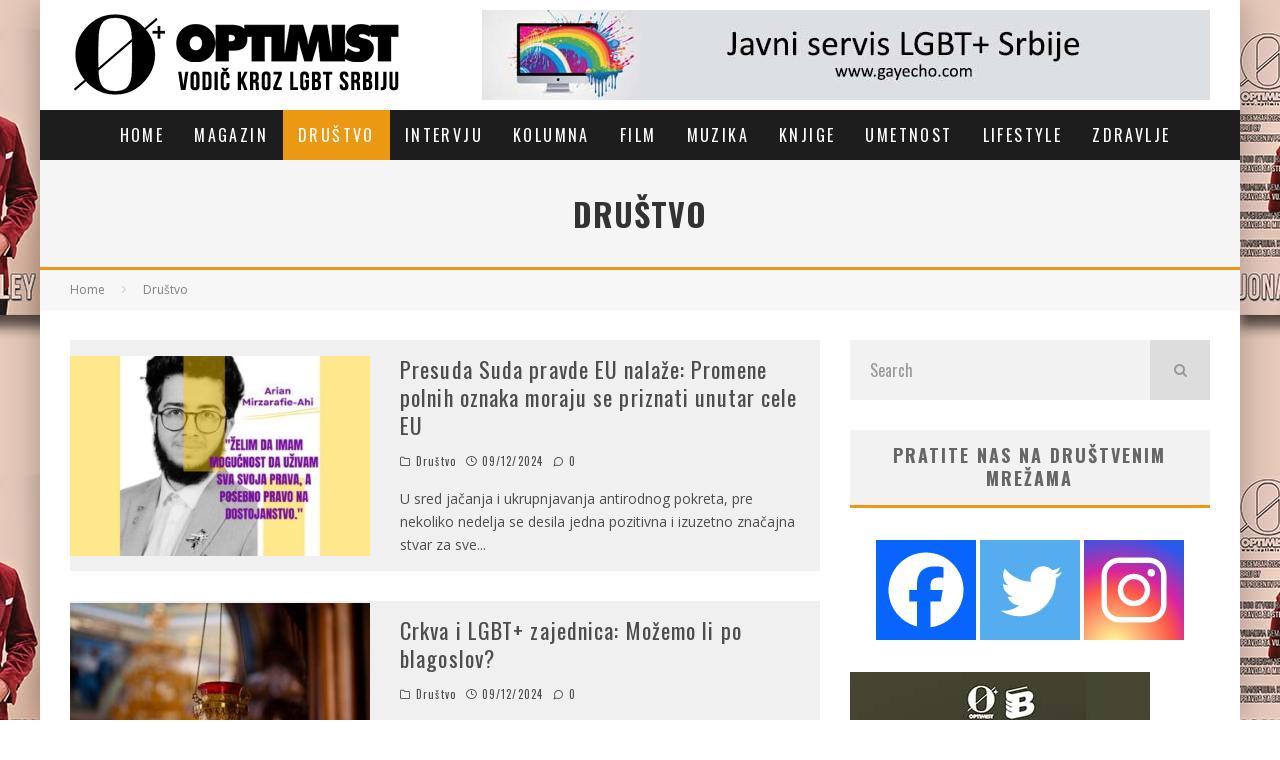

--- FILE ---
content_type: text/html; charset=UTF-8
request_url: http://www.optimist.rs/category/drustvo/page/2/
body_size: 40371
content:
<!DOCTYPE html>
<html lang="en-US">
<head>
	<link rel="apple-touch-icon" sizes="180x180" href="/apple-touch-icon.png">
	<link rel="icon" type="image/png" sizes="32x32" href="/favicon-32x32.png">
	<link rel="icon" type="image/png" sizes="16x16" href="/favicon-16x16.png">
	<link rel="manifest" href="/site.webmanifest">
	<link rel="mask-icon" href="/safari-pinned-tab.svg" color="#5bbad5">
	<meta name="msapplication-TileColor" content="#da532c">
	<meta name="theme-color" content="#ffffff">
	<meta charset="UTF-8">
			<meta name="viewport" content="width=device-width, height=device-height, initial-scale=1.0, minimum-scale=1.0">
		
<meta name="twitter:card" content="summary_large_image">
<meta name="twitter:title" content="Presuda Suda pravde EU nalaže: Promene polnih oznaka moraju se priznati unutar cele EU">
<meta name="twitter:description" content="U sred jačanja i ukrupnjavanja antirodnog pokreta, pre nekoliko nedelja se desila jedna pozitivna i izuzetno značajna stvar za sve trans, interseks i rodno nekonformirajuće osobe koji su građani/ke država članica Evropske unije. Vrhovni sud Evropske unije, Sud pravde EU (PS. Nemojte ga mešati sa Evropskim sudom pravde, koji je sud nadležan za države članice Saveta Evrope!) je početkom oktobra meseca izrekao presudu kojom se nalaže da vlade država članica EU moraju da priznaju zakonske promene rodnog identiteta (odnosno, oznake [&hellip;]">
<meta name="twitter:image" content="http://www.optimist.rs/wp-content/uploads/2024/12/arian.jpg">

	<link rel="profile" href="http://gmpg.org/xfn/11">
		<script type="text/javascript">function theChampLoadEvent(e){var t=window.onload;if(typeof window.onload!="function"){window.onload=e}else{window.onload=function(){t();e()}}}</script>
		<script type="text/javascript">var theChampDefaultLang = 'en_US', theChampCloseIconPath = 'http://www.optimist.rs/wp-content/plugins/super-socializer/images/close.png';</script>
		<script>var theChampSiteUrl = 'http://www.optimist.rs', theChampVerified = 0, theChampEmailPopup = 0, heateorSsMoreSharePopupSearchText = 'Search';</script>
			<script> var theChampFBKey = '', theChampFBLang = 'en_US', theChampFbLikeMycred = 0, theChampSsga = 0, theChampCommentNotification = 0, theChampHeateorFcmRecentComments = 0, theChampFbIosLogin = 0; </script>
			<style type="text/css">
						.the_champ_button_instagram span.the_champ_svg,a.the_champ_instagram span.the_champ_svg{background:radial-gradient(circle at 30% 107%,#fdf497 0,#fdf497 5%,#fd5949 45%,#d6249f 60%,#285aeb 90%)}
					.the_champ_horizontal_sharing .the_champ_svg,.heateor_ss_standard_follow_icons_container .the_champ_svg{
					color: #fff;
				border-width: 0px;
		border-style: solid;
		border-color: transparent;
	}
		.the_champ_horizontal_sharing .theChampTCBackground{
		color:#666;
	}
		.the_champ_horizontal_sharing span.the_champ_svg:hover,.heateor_ss_standard_follow_icons_container span.the_champ_svg:hover{
				border-color: transparent;
	}
		.the_champ_vertical_sharing span.the_champ_svg,.heateor_ss_floating_follow_icons_container span.the_champ_svg{
					color: #fff;
				border-width: 0px;
		border-style: solid;
		border-color: transparent;
	}
		.the_champ_vertical_sharing .theChampTCBackground{
		color:#666;
	}
		.the_champ_vertical_sharing span.the_champ_svg:hover,.heateor_ss_floating_follow_icons_container span.the_champ_svg:hover{
						border-color: transparent;
		}
	@media screen and (max-width:783px){.the_champ_vertical_sharing{display:none!important}}div.heateor_ss_mobile_footer{display:none;}@media screen and (max-width:783px){div.the_champ_bottom_sharing div.the_champ_sharing_ul .theChampTCBackground{width:100%!important;background-color:white}div.the_champ_bottom_sharing{width:100%!important;left:0!important;}div.the_champ_bottom_sharing a{width:12.5% !important;margin:0!important;padding:0!important;}div.the_champ_bottom_sharing .the_champ_svg{width:100%!important;}div.the_champ_bottom_sharing div.theChampTotalShareCount{font-size:.7em!important;line-height:28px!important}div.the_champ_bottom_sharing div.theChampTotalShareText{font-size:.5em!important;line-height:0px!important}div.heateor_ss_mobile_footer{display:block;height:40px;}.the_champ_bottom_sharing{padding:0!important;display:block!important;width: auto!important;bottom:-2px!important;top: auto!important;}.the_champ_bottom_sharing .the_champ_square_count{line-height: inherit;}.the_champ_bottom_sharing .theChampSharingArrow{display:none;}.the_champ_bottom_sharing .theChampTCBackground{margin-right: 1.1em !important}}</style>
	<meta name='robots' content='index, follow, max-image-preview:large, max-snippet:-1, max-video-preview:-1' />

	<!-- This site is optimized with the Yoast SEO plugin v26.8 - https://yoast.com/product/yoast-seo-wordpress/ -->
	<title>Društvo Archives - Page 2 of 11 - Optimist LGBT+ magazin</title>
	<link rel="canonical" href="http://www.optimist.rs/category/drustvo/page/2/" />
	<link rel="prev" href="http://www.optimist.rs/category/drustvo/" />
	<link rel="next" href="http://www.optimist.rs/category/drustvo/page/3/" />
	<meta property="og:locale" content="en_US" />
	<meta property="og:type" content="article" />
	<meta property="og:title" content="Društvo Archives - Page 2 of 11 - Optimist LGBT+ magazin" />
	<meta property="og:url" content="http://www.optimist.rs/category/drustvo/" />
	<meta property="og:site_name" content="Optimist LGBT+ magazin" />
	<script type="application/ld+json" class="yoast-schema-graph">{"@context":"https://schema.org","@graph":[{"@type":"CollectionPage","@id":"http://www.optimist.rs/category/drustvo/","url":"http://www.optimist.rs/category/drustvo/page/2/","name":"Društvo Archives - Page 2 of 11 - Optimist LGBT+ magazin","isPartOf":{"@id":"https://www.optimist.rs/#website"},"primaryImageOfPage":{"@id":"http://www.optimist.rs/category/drustvo/page/2/#primaryimage"},"image":{"@id":"http://www.optimist.rs/category/drustvo/page/2/#primaryimage"},"thumbnailUrl":"http://www.optimist.rs/wp-content/uploads/2024/12/arian.jpg","breadcrumb":{"@id":"http://www.optimist.rs/category/drustvo/page/2/#breadcrumb"},"inLanguage":"en-US"},{"@type":"ImageObject","inLanguage":"en-US","@id":"http://www.optimist.rs/category/drustvo/page/2/#primaryimage","url":"http://www.optimist.rs/wp-content/uploads/2024/12/arian.jpg","contentUrl":"http://www.optimist.rs/wp-content/uploads/2024/12/arian.jpg","width":750,"height":400},{"@type":"BreadcrumbList","@id":"http://www.optimist.rs/category/drustvo/page/2/#breadcrumb","itemListElement":[{"@type":"ListItem","position":1,"name":"Home","item":"https://www.optimist.rs/"},{"@type":"ListItem","position":2,"name":"Društvo"}]},{"@type":"WebSite","@id":"https://www.optimist.rs/#website","url":"https://www.optimist.rs/","name":"Optimist LGBT+ magazin","description":"Gej Srbija - Gay Serbia","publisher":{"@id":"https://www.optimist.rs/#organization"},"potentialAction":[{"@type":"SearchAction","target":{"@type":"EntryPoint","urlTemplate":"https://www.optimist.rs/?s={search_term_string}"},"query-input":{"@type":"PropertyValueSpecification","valueRequired":true,"valueName":"search_term_string"}}],"inLanguage":"en-US"},{"@type":"Organization","@id":"https://www.optimist.rs/#organization","name":"Optimist LGBT+ magazin","alternateName":"Optimist - Vodič kroz gej Srbiju","url":"https://www.optimist.rs/","logo":{"@type":"ImageObject","inLanguage":"en-US","@id":"https://www.optimist.rs/#/schema/logo/image/","url":"https://www.optimist.rs/wp-content/uploads/2023/05/cropped-optimist-logo.png","contentUrl":"https://www.optimist.rs/wp-content/uploads/2023/05/cropped-optimist-logo.png","width":512,"height":512,"caption":"Optimist LGBT+ magazin"},"image":{"@id":"https://www.optimist.rs/#/schema/logo/image/"},"sameAs":["https://www.facebook.com/optimist.rs","https://x.com/gayecho","https://www.instagram.com/optimist.rs/"]}]}</script>
	<!-- / Yoast SEO plugin. -->


<link rel='dns-prefetch' href='//www.googletagmanager.com' />
<link rel='dns-prefetch' href='//fonts.googleapis.com' />
<link rel='dns-prefetch' href='//pagead2.googlesyndication.com' />
<link rel="alternate" type="application/rss+xml" title="Optimist LGBT+ magazin &raquo; Feed" href="http://www.optimist.rs/feed/" />
<link rel="alternate" type="application/rss+xml" title="Optimist LGBT+ magazin &raquo; Comments Feed" href="http://www.optimist.rs/comments/feed/" />
<link rel="alternate" type="application/rss+xml" title="Optimist LGBT+ magazin &raquo; Društvo Category Feed" href="http://www.optimist.rs/category/drustvo/feed/" />
<style id='wp-img-auto-sizes-contain-inline-css' type='text/css'>
img:is([sizes=auto i],[sizes^="auto," i]){contain-intrinsic-size:3000px 1500px}
/*# sourceURL=wp-img-auto-sizes-contain-inline-css */
</style>
<style id='wp-emoji-styles-inline-css' type='text/css'>

	img.wp-smiley, img.emoji {
		display: inline !important;
		border: none !important;
		box-shadow: none !important;
		height: 1em !important;
		width: 1em !important;
		margin: 0 0.07em !important;
		vertical-align: -0.1em !important;
		background: none !important;
		padding: 0 !important;
	}
/*# sourceURL=wp-emoji-styles-inline-css */
</style>
<link rel='stylesheet' id='wp-block-library-css' href='http://www.optimist.rs/wp-includes/css/dist/block-library/style.min.css?ver=6.9' type='text/css' media='all' />
<style id='classic-theme-styles-inline-css' type='text/css'>
/*! This file is auto-generated */
.wp-block-button__link{color:#fff;background-color:#32373c;border-radius:9999px;box-shadow:none;text-decoration:none;padding:calc(.667em + 2px) calc(1.333em + 2px);font-size:1.125em}.wp-block-file__button{background:#32373c;color:#fff;text-decoration:none}
/*# sourceURL=/wp-includes/css/classic-themes.min.css */
</style>
<style id='global-styles-inline-css' type='text/css'>
:root{--wp--preset--aspect-ratio--square: 1;--wp--preset--aspect-ratio--4-3: 4/3;--wp--preset--aspect-ratio--3-4: 3/4;--wp--preset--aspect-ratio--3-2: 3/2;--wp--preset--aspect-ratio--2-3: 2/3;--wp--preset--aspect-ratio--16-9: 16/9;--wp--preset--aspect-ratio--9-16: 9/16;--wp--preset--color--black: #000000;--wp--preset--color--cyan-bluish-gray: #abb8c3;--wp--preset--color--white: #ffffff;--wp--preset--color--pale-pink: #f78da7;--wp--preset--color--vivid-red: #cf2e2e;--wp--preset--color--luminous-vivid-orange: #ff6900;--wp--preset--color--luminous-vivid-amber: #fcb900;--wp--preset--color--light-green-cyan: #7bdcb5;--wp--preset--color--vivid-green-cyan: #00d084;--wp--preset--color--pale-cyan-blue: #8ed1fc;--wp--preset--color--vivid-cyan-blue: #0693e3;--wp--preset--color--vivid-purple: #9b51e0;--wp--preset--gradient--vivid-cyan-blue-to-vivid-purple: linear-gradient(135deg,rgb(6,147,227) 0%,rgb(155,81,224) 100%);--wp--preset--gradient--light-green-cyan-to-vivid-green-cyan: linear-gradient(135deg,rgb(122,220,180) 0%,rgb(0,208,130) 100%);--wp--preset--gradient--luminous-vivid-amber-to-luminous-vivid-orange: linear-gradient(135deg,rgb(252,185,0) 0%,rgb(255,105,0) 100%);--wp--preset--gradient--luminous-vivid-orange-to-vivid-red: linear-gradient(135deg,rgb(255,105,0) 0%,rgb(207,46,46) 100%);--wp--preset--gradient--very-light-gray-to-cyan-bluish-gray: linear-gradient(135deg,rgb(238,238,238) 0%,rgb(169,184,195) 100%);--wp--preset--gradient--cool-to-warm-spectrum: linear-gradient(135deg,rgb(74,234,220) 0%,rgb(151,120,209) 20%,rgb(207,42,186) 40%,rgb(238,44,130) 60%,rgb(251,105,98) 80%,rgb(254,248,76) 100%);--wp--preset--gradient--blush-light-purple: linear-gradient(135deg,rgb(255,206,236) 0%,rgb(152,150,240) 100%);--wp--preset--gradient--blush-bordeaux: linear-gradient(135deg,rgb(254,205,165) 0%,rgb(254,45,45) 50%,rgb(107,0,62) 100%);--wp--preset--gradient--luminous-dusk: linear-gradient(135deg,rgb(255,203,112) 0%,rgb(199,81,192) 50%,rgb(65,88,208) 100%);--wp--preset--gradient--pale-ocean: linear-gradient(135deg,rgb(255,245,203) 0%,rgb(182,227,212) 50%,rgb(51,167,181) 100%);--wp--preset--gradient--electric-grass: linear-gradient(135deg,rgb(202,248,128) 0%,rgb(113,206,126) 100%);--wp--preset--gradient--midnight: linear-gradient(135deg,rgb(2,3,129) 0%,rgb(40,116,252) 100%);--wp--preset--font-size--small: 13px;--wp--preset--font-size--medium: 20px;--wp--preset--font-size--large: 36px;--wp--preset--font-size--x-large: 42px;--wp--preset--spacing--20: 0.44rem;--wp--preset--spacing--30: 0.67rem;--wp--preset--spacing--40: 1rem;--wp--preset--spacing--50: 1.5rem;--wp--preset--spacing--60: 2.25rem;--wp--preset--spacing--70: 3.38rem;--wp--preset--spacing--80: 5.06rem;--wp--preset--shadow--natural: 6px 6px 9px rgba(0, 0, 0, 0.2);--wp--preset--shadow--deep: 12px 12px 50px rgba(0, 0, 0, 0.4);--wp--preset--shadow--sharp: 6px 6px 0px rgba(0, 0, 0, 0.2);--wp--preset--shadow--outlined: 6px 6px 0px -3px rgb(255, 255, 255), 6px 6px rgb(0, 0, 0);--wp--preset--shadow--crisp: 6px 6px 0px rgb(0, 0, 0);}:where(.is-layout-flex){gap: 0.5em;}:where(.is-layout-grid){gap: 0.5em;}body .is-layout-flex{display: flex;}.is-layout-flex{flex-wrap: wrap;align-items: center;}.is-layout-flex > :is(*, div){margin: 0;}body .is-layout-grid{display: grid;}.is-layout-grid > :is(*, div){margin: 0;}:where(.wp-block-columns.is-layout-flex){gap: 2em;}:where(.wp-block-columns.is-layout-grid){gap: 2em;}:where(.wp-block-post-template.is-layout-flex){gap: 1.25em;}:where(.wp-block-post-template.is-layout-grid){gap: 1.25em;}.has-black-color{color: var(--wp--preset--color--black) !important;}.has-cyan-bluish-gray-color{color: var(--wp--preset--color--cyan-bluish-gray) !important;}.has-white-color{color: var(--wp--preset--color--white) !important;}.has-pale-pink-color{color: var(--wp--preset--color--pale-pink) !important;}.has-vivid-red-color{color: var(--wp--preset--color--vivid-red) !important;}.has-luminous-vivid-orange-color{color: var(--wp--preset--color--luminous-vivid-orange) !important;}.has-luminous-vivid-amber-color{color: var(--wp--preset--color--luminous-vivid-amber) !important;}.has-light-green-cyan-color{color: var(--wp--preset--color--light-green-cyan) !important;}.has-vivid-green-cyan-color{color: var(--wp--preset--color--vivid-green-cyan) !important;}.has-pale-cyan-blue-color{color: var(--wp--preset--color--pale-cyan-blue) !important;}.has-vivid-cyan-blue-color{color: var(--wp--preset--color--vivid-cyan-blue) !important;}.has-vivid-purple-color{color: var(--wp--preset--color--vivid-purple) !important;}.has-black-background-color{background-color: var(--wp--preset--color--black) !important;}.has-cyan-bluish-gray-background-color{background-color: var(--wp--preset--color--cyan-bluish-gray) !important;}.has-white-background-color{background-color: var(--wp--preset--color--white) !important;}.has-pale-pink-background-color{background-color: var(--wp--preset--color--pale-pink) !important;}.has-vivid-red-background-color{background-color: var(--wp--preset--color--vivid-red) !important;}.has-luminous-vivid-orange-background-color{background-color: var(--wp--preset--color--luminous-vivid-orange) !important;}.has-luminous-vivid-amber-background-color{background-color: var(--wp--preset--color--luminous-vivid-amber) !important;}.has-light-green-cyan-background-color{background-color: var(--wp--preset--color--light-green-cyan) !important;}.has-vivid-green-cyan-background-color{background-color: var(--wp--preset--color--vivid-green-cyan) !important;}.has-pale-cyan-blue-background-color{background-color: var(--wp--preset--color--pale-cyan-blue) !important;}.has-vivid-cyan-blue-background-color{background-color: var(--wp--preset--color--vivid-cyan-blue) !important;}.has-vivid-purple-background-color{background-color: var(--wp--preset--color--vivid-purple) !important;}.has-black-border-color{border-color: var(--wp--preset--color--black) !important;}.has-cyan-bluish-gray-border-color{border-color: var(--wp--preset--color--cyan-bluish-gray) !important;}.has-white-border-color{border-color: var(--wp--preset--color--white) !important;}.has-pale-pink-border-color{border-color: var(--wp--preset--color--pale-pink) !important;}.has-vivid-red-border-color{border-color: var(--wp--preset--color--vivid-red) !important;}.has-luminous-vivid-orange-border-color{border-color: var(--wp--preset--color--luminous-vivid-orange) !important;}.has-luminous-vivid-amber-border-color{border-color: var(--wp--preset--color--luminous-vivid-amber) !important;}.has-light-green-cyan-border-color{border-color: var(--wp--preset--color--light-green-cyan) !important;}.has-vivid-green-cyan-border-color{border-color: var(--wp--preset--color--vivid-green-cyan) !important;}.has-pale-cyan-blue-border-color{border-color: var(--wp--preset--color--pale-cyan-blue) !important;}.has-vivid-cyan-blue-border-color{border-color: var(--wp--preset--color--vivid-cyan-blue) !important;}.has-vivid-purple-border-color{border-color: var(--wp--preset--color--vivid-purple) !important;}.has-vivid-cyan-blue-to-vivid-purple-gradient-background{background: var(--wp--preset--gradient--vivid-cyan-blue-to-vivid-purple) !important;}.has-light-green-cyan-to-vivid-green-cyan-gradient-background{background: var(--wp--preset--gradient--light-green-cyan-to-vivid-green-cyan) !important;}.has-luminous-vivid-amber-to-luminous-vivid-orange-gradient-background{background: var(--wp--preset--gradient--luminous-vivid-amber-to-luminous-vivid-orange) !important;}.has-luminous-vivid-orange-to-vivid-red-gradient-background{background: var(--wp--preset--gradient--luminous-vivid-orange-to-vivid-red) !important;}.has-very-light-gray-to-cyan-bluish-gray-gradient-background{background: var(--wp--preset--gradient--very-light-gray-to-cyan-bluish-gray) !important;}.has-cool-to-warm-spectrum-gradient-background{background: var(--wp--preset--gradient--cool-to-warm-spectrum) !important;}.has-blush-light-purple-gradient-background{background: var(--wp--preset--gradient--blush-light-purple) !important;}.has-blush-bordeaux-gradient-background{background: var(--wp--preset--gradient--blush-bordeaux) !important;}.has-luminous-dusk-gradient-background{background: var(--wp--preset--gradient--luminous-dusk) !important;}.has-pale-ocean-gradient-background{background: var(--wp--preset--gradient--pale-ocean) !important;}.has-electric-grass-gradient-background{background: var(--wp--preset--gradient--electric-grass) !important;}.has-midnight-gradient-background{background: var(--wp--preset--gradient--midnight) !important;}.has-small-font-size{font-size: var(--wp--preset--font-size--small) !important;}.has-medium-font-size{font-size: var(--wp--preset--font-size--medium) !important;}.has-large-font-size{font-size: var(--wp--preset--font-size--large) !important;}.has-x-large-font-size{font-size: var(--wp--preset--font-size--x-large) !important;}
:where(.wp-block-post-template.is-layout-flex){gap: 1.25em;}:where(.wp-block-post-template.is-layout-grid){gap: 1.25em;}
:where(.wp-block-term-template.is-layout-flex){gap: 1.25em;}:where(.wp-block-term-template.is-layout-grid){gap: 1.25em;}
:where(.wp-block-columns.is-layout-flex){gap: 2em;}:where(.wp-block-columns.is-layout-grid){gap: 2em;}
:root :where(.wp-block-pullquote){font-size: 1.5em;line-height: 1.6;}
/*# sourceURL=global-styles-inline-css */
</style>
<link rel='stylesheet' id='contact-form-7-css' href='http://www.optimist.rs/wp-content/plugins/contact-form-7/includes/css/styles.css?ver=6.1.4' type='text/css' media='all' />
<link rel='stylesheet' id='valenti-fonts-css' href='https://fonts.googleapis.com/css?family=Oswald%3A400%2C700%7COpen+Sans%3A400%2C700&#038;display=swap' type='text/css' media='all' />
<link rel='stylesheet' id='swipebox-css' href='http://www.optimist.rs/wp-content/themes/valenti/assets/css/swipebox.min.css?ver=1.4.4.1' type='text/css' media='all' />
<link rel='stylesheet' id='valenti-style-css' href='http://www.optimist.rs/wp-content/themes/valenti/assets/css/style.min.css?ver=5.6.3.9' type='text/css' media='all' />
<style id='valenti-style-inline-css' type='text/css'>
body{ color:#808080}.entry-content h1, .entry-content h2, .entry-content h3, .entry-content h4, .entry-content h5, .entry-content h6{ color:#333333}.link-color-wrap a, .block-wrap-code .block a{ color:#3aa0ff}.link-color-wrap a:hover, .block-wrap-code .block a:hover{ color:#1a75ca}body{font-family:'Open Sans',sans-serif;font-size:14px;font-weight:400;line-height:1.666;text-transform:none;}.excerpt{font-family:'Open Sans',sans-serif;font-size:14px;font-weight:400;line-height:1.666;text-transform:none;}.preview-thumbnail .title, .preview-review .title{font-family:'Oswald',sans-serif;font-size:14px;font-weight:700;line-height:1.3;text-transform:none;}.byline{font-family:'Oswald',sans-serif;font-size:11px;font-weight:400;letter-spacing:0.1em;line-height:1.3;text-transform:none;}.hero-meta .byline{font-family:'Oswald',sans-serif;font-size:11px;font-weight:400;letter-spacing:0.05em;line-height:1.3;text-transform:none;}.tipi-button{font-family:'Oswald',sans-serif;font-size:14px;font-weight:700;letter-spacing:0.1em;text-transform:uppercase;}.secondary-menu-wrap, .secondary-menu-wrap .sub-menu a:not(.tipi-button){font-family:'Oswald',sans-serif;font-size:14px;font-weight:700;letter-spacing:0.1em;line-height:1;text-transform:uppercase;}.footer-menu{font-family:'Oswald',sans-serif;font-size:12px;font-weight:400;line-height:1;text-transform:none;}.site-footer .textwidget{font-family:'Open Sans',sans-serif;font-size:14px;font-weight:400;line-height:1.666;text-transform:none;}.copyright{font-family:'Open Sans',sans-serif;font-size:12px;font-weight:400;line-height:1;text-transform:none;}.preview-slider.title-s .title{font-family:'Oswald',sans-serif;font-size:14px;font-weight:700;letter-spacing:0.04em;line-height:1.4;text-transform:uppercase;}.preview-slider.title-m .title{font-family:'Oswald',sans-serif;font-size:14px;font-weight:700;letter-spacing:0.04em;line-height:1.4;text-transform:uppercase;}.preview-slider.title-l .title{font-family:'Oswald',sans-serif;font-size:14px;font-weight:700;letter-spacing:0.04em;line-height:1.4;text-transform:uppercase;}.preview-slider.title-xl .title{font-family:'Oswald',sans-serif;font-size:14px;font-weight:700;letter-spacing:0.04em;line-height:1.4;text-transform:uppercase;}.preview-grid.title-xs .title{font-family:'Oswald',sans-serif;font-size:14px;font-weight:700;letter-spacing:0.04em;line-height:1.4;text-transform:uppercase;}.preview-grid.title-s .title{font-family:'Oswald',sans-serif;font-size:14px;font-weight:700;letter-spacing:0.04em;line-height:1.4;text-transform:uppercase;}.preview-grid.title-m .title{font-family:'Oswald',sans-serif;font-size:14px;font-weight:700;letter-spacing:0.04em;line-height:1.4;text-transform:uppercase;}.preview-grid.title-l .title{font-family:'Oswald',sans-serif;font-size:14px;font-weight:700;letter-spacing:0.04em;line-height:1.4;text-transform:uppercase;}.preview-classic .title{font-family:'Oswald',sans-serif;font-size:14px;font-weight:400;letter-spacing:0.05em;line-height:1.3;text-transform:none;}.preview-2 .title{font-family:'Oswald',sans-serif;font-size:14px;font-weight:400;letter-spacing:0.05em;line-height:1.3;text-transform:none;}.entry-content blockquote, .entry-content blockquote p{font-family:'Oswald',sans-serif;font-size:18px;font-weight:400;line-height:1.5;text-transform:none;}.hero-wrap .caption, .gallery-block__wrap .caption, figcaption{font-family:'Open Sans',sans-serif;font-size:10px;font-weight:400;line-height:1.2;text-transform:none;}.main-navigation .horizontal-menu > li > a{font-family:'Oswald',sans-serif;font-size:14px;font-weight:400;letter-spacing:0.15em;line-height:1;text-transform:uppercase;}.sub-menu a:not(.tipi-button){font-family:'Oswald',sans-serif;font-size:14px;font-weight:400;letter-spacing:0.13em;line-height:1.6;text-transform:uppercase;}.hero-meta.tipi-s-typo .title{font-family:'Oswald',sans-serif;font-size:18px;font-weight:700;line-height:1.3;text-transform:none;}.hero-meta.tipi-m-typo .title{font-family:'Oswald',sans-serif;font-size:18px;font-weight:700;line-height:1.3;text-transform:uppercase;}.hero-meta.tipi-l-typo .title{font-family:'Oswald',sans-serif;font-size:18px;font-weight:700;line-height:1.3;text-transform:uppercase;}.entry-content h2{font-family:'Oswald',sans-serif;font-size:18px;font-weight:700;letter-spacing:0.1em;line-height:1.3;text-transform:uppercase;}.entry-content h3{font-family:'Oswald',sans-serif;font-size:14px;font-weight:700;letter-spacing:0.1em;line-height:1.3;text-transform:uppercase;}.entry-content h4{font-family:'Oswald',sans-serif;font-size:14px;font-weight:700;letter-spacing:0.1em;line-height:1.3;text-transform:uppercase;}.entry-content h5{font-family:'Oswald',sans-serif;font-size:14px;font-weight:700;letter-spacing:0.1em;line-height:1.3;text-transform:uppercase;}.widget-title{font-family:'Oswald',sans-serif;font-size:14px;font-weight:700;letter-spacing:0.1em;line-height:1.3;text-transform:uppercase;}.block-title-wrap .title{font-family:'Oswald',sans-serif;font-size:16px;font-weight:700;letter-spacing:0.16em;line-height:1.8;text-transform:uppercase;}.block-subtitle{font-family:'Open Sans',sans-serif;font-size:15px;font-weight:700;letter-spacing:0.1em;line-height:1.3;text-transform:none;}.preview-classic { padding-bottom: 30px; }.block-wrap-classic .block ~ .block { padding-top: 30px; }.preview-thumbnail { padding-bottom: 20px; }.valenti-widget .preview-thumbnail { padding-bottom: 15px; }.block-title-inner{ border-bottom:3px solid #161616;}.site-footer > .bg-area{ border-top:20px solid #333333;}.footer-widget-wrap{ border-right:1px solid #333333;}.split-1:not(.preview-thumbnail) .mask {
		-webkit-flex: 0 0 40%;
		-ms-flex: 0 0 40%;
		flex: 0 0 40%;
		width: 40%;
	}.footer-lower {
		padding-top: 30px;
		padding-bottom: 30px;
	}.footer-widget-wrap {
		padding-top: 45px;
		padding-bottom: 45px;
	}.main-menu > li > a {
		padding-top: 17px;
		padding-bottom: 17px;
	}.main-navigation .main-nav-wrap > .menu-icons a{padding-left:10px;}.main-navigation .main-nav-wrap > .menu-icons a{padding-right:10px;}.main-navigation .main-nav-wrap > .menu-icons {margin-right:-10px;}.main-navigation .main-nav-wrap .menu-icons > li > a {font-size:18px;}.secondary-menu-wrap .menu-icons a{padding-left:10px;}.secondary-menu-wrap .menu-icons a{padding-right:10px;}.secondary-menu-wrap .menu-icons {margin-right:-10px;}.secondary-menu-wrap .menu-icons > li > a {font-size:16px;}.accent--color, .bbp-submit-wrapper button, .bbp-submit-wrapper button:visited, .buddypress .cb-cat-header .title a, .woocommerce .star-rating:before, .woocommerce-page .star-rating:before, .woocommerce .star-rating span, .woocommerce-page .star-rating span, .woocommerce .stars a {
		color:#eb9812;
	}.bbp-submit-wrapper button, #buddypress button:hover, #buddypress a.button:hover, #buddypress a.button:focus, #buddypress input[type=submit]:hover, #buddypress input[type=button]:hover, #buddypress input[type=reset]:hover, #buddypress ul.button-nav li a:hover, #buddypress ul.button-nav li.current a, #buddypress div.generic-button a:hover, #buddypress .comment-reply-link:hover, #buddypress .activity-list li.load-more:hover, #buddypress #groups-list .generic-button a:hover {
		border-color: #eb9812;
	}.sidebar-widget .widget-title, .cb-cat-header, .site-footer .footer-widget-area .widget-title span, #wp-calendar caption, #buddypress #members-list .cb-member-list-box .item .item-title, #buddypress div.item-list-tabs ul li.selected, #buddypress div.item-list-tabs ul li.current, #buddypress .item-list-tabs ul li:hover, .woocommerce div.product .woocommerce-tabs ul.tabs li.active,
	.author-page-box {
		border-bottom-color: #eb9812 ;
	}.cb-highlight, #buddypress button:hover, #buddypress a.button:hover, #buddypress a.button:focus, #buddypress input[type=submit]:hover, #buddypress input[type=button]:hover, #buddypress input[type=reset]:hover, #buddypress ul.button-nav li a:hover, #buddypress ul.button-nav li.current a, #buddypress div.generic-button a:hover, #buddypress .comment-reply-link:hover, #buddypress .activity-list li.load-more:hover, #buddypress #groups-list .generic-button a:hover {
		background-color: #eb9812;
	}.font-b { font-family: 'Open Sans',sans-serif; }h1, h2, h3, h4, h5, h6, .font-h, #bbp-user-navigation, .product_meta, .price, .woocommerce-review-link, .cart_item, .cart-collaterals .cart_totals th { font-family: 'Oswald',sans-serif }.site-mob-header:not(.site-mob-header-11) .header-padding .logo-main-wrap, .site-mob-header:not(.site-mob-header-11) .header-padding .icons-wrap a, .site-mob-header-11 .header-padding {
		padding-top: 15px;
		padding-bottom: 15px;
	}.site-header .header-padding {
		padding-top: 10px;
		padding-bottom: 10px;
	}.site-footer .bg-area{background-color: #1c1d1e;}.site-footer .background{background-position: center center;}.site-footer,.site-footer a{color: #e5e5e5;}.footer-widget-area{background-color: #272727;}.footer-widget-area{background-position: center center;}.footer-widget-area,.footer-widget-area a{color: #e5e5e5;}.grid-spacing { border-top-width: 3px; }.preview-slider.tile-overlay--1:after, .preview-slider.tile-overlay--2 .meta:after { opacity: 0.25; }.preview-grid.tile-overlay--1:after, .preview-grid.tile-overlay--2 .meta:after { opacity: 0.2; }.main-navigation-border { border-bottom-color: #161616; }@media only screen and (min-width: 481px) {.slider-spacing { margin-right: 3px;}.block-wrap-slider .slider { padding-top: 3px;}.grid-spacing { border-right-width: 3px; }.block-wrap-grid:not(.block-wrap-81) .block { width: calc( 100% + 3px ); }}@media only screen and (min-width: 768px) {.grid-spacing { border-right-width: 3px; }.block-wrap-55 .slide { margin-right: 3px!important; }.block-wrap-grid:not(.block-wrap-81) .block { width: calc( 100% + 3px ); }.preview-slider.tile-overlay--1:hover:after, .preview-slider.tile-overlay--2.tile-overlay--gradient:hover:after, .preview-slider.tile-overlay--2:hover .meta:after { opacity: 0.75 ; }.preview-grid.tile-overlay--1:hover:after, .preview-grid.tile-overlay--2.tile-overlay--gradient:hover:after, .preview-grid.tile-overlay--2:hover .meta:after { opacity: 0.3 ; }}@media only screen and (min-width: 1020px) {body{font-size:16px;}.hero-meta .byline{font-size:14px;}.tipi-button{font-size:12px;}.secondary-menu-wrap, .secondary-menu-wrap .sub-menu a:not(.tipi-button){font-size:12px;}.site-footer .textwidget{font-size:16px;}.preview-slider.title-s .title{font-size:16px;}.preview-slider.title-m .title{font-size:20px;}.preview-slider.title-l .title{font-size:30px;}.preview-slider.title-xl .title{font-size:40px;}.preview-grid.title-xs .title{font-size:16px;}.preview-grid.title-s .title{font-size:20px;}.preview-grid.title-m .title{font-size:32px;}.preview-grid.title-l .title{font-size:38px;}.preview-classic .title{font-size:22px;}.preview-2 .title{font-size:26px;}.entry-content blockquote, .entry-content blockquote p{font-size:26px;}.main-navigation .horizontal-menu > li > a{font-size:16px;}.hero-meta.tipi-s-typo .title{font-size:28px;}.hero-meta.tipi-m-typo .title{font-size:40px;}.hero-meta.tipi-l-typo .title{font-size:50px;}.entry-content h2{font-size:30px;}.entry-content h3{font-size:24px;}.entry-content h4{font-size:20px;}.entry-content h5{font-size:18px;}.widget-title{font-size:20px;}.block-title-wrap .title{font-size:22px;}}@media only screen and (min-width: 1200px) {.site { background-image: url(http://www.optimist.rs/wp-content/uploads/2015/02/background87.jpg );}}
/*# sourceURL=valenti-style-inline-css */
</style>
<link rel='stylesheet' id='the_champ_frontend_css-css' href='http://www.optimist.rs/wp-content/plugins/super-socializer/css/front.css?ver=7.14.5' type='text/css' media='all' />
<link rel='stylesheet' id='__EPYT__style-css' href='http://www.optimist.rs/wp-content/plugins/youtube-embed-plus/styles/ytprefs.min.css?ver=14.2.4' type='text/css' media='all' />
<style id='__EPYT__style-inline-css' type='text/css'>

                .epyt-gallery-thumb {
                        width: 33.333%;
                }
                
/*# sourceURL=__EPYT__style-inline-css */
</style>
<script type="text/javascript" src="http://www.optimist.rs/wp-includes/js/jquery/jquery.min.js?ver=3.7.1" id="jquery-core-js"></script>
<script type="text/javascript" src="http://www.optimist.rs/wp-includes/js/jquery/jquery-migrate.min.js?ver=3.4.1" id="jquery-migrate-js"></script>

<!-- Google tag (gtag.js) snippet added by Site Kit -->
<!-- Google Analytics snippet added by Site Kit -->
<script type="text/javascript" src="https://www.googletagmanager.com/gtag/js?id=G-F4WSPC3ZXB" id="google_gtagjs-js" async></script>
<script type="text/javascript" id="google_gtagjs-js-after">
/* <![CDATA[ */
window.dataLayer = window.dataLayer || [];function gtag(){dataLayer.push(arguments);}
gtag("set","linker",{"domains":["www.optimist.rs"]});
gtag("js", new Date());
gtag("set", "developer_id.dZTNiMT", true);
gtag("config", "G-F4WSPC3ZXB");
//# sourceURL=google_gtagjs-js-after
/* ]]> */
</script>
<script type="text/javascript" id="__ytprefs__-js-extra">
/* <![CDATA[ */
var _EPYT_ = {"ajaxurl":"http://www.optimist.rs/wp-admin/admin-ajax.php","security":"01c527f31b","gallery_scrolloffset":"20","eppathtoscripts":"http://www.optimist.rs/wp-content/plugins/youtube-embed-plus/scripts/","eppath":"http://www.optimist.rs/wp-content/plugins/youtube-embed-plus/","epresponsiveselector":"[\"iframe.__youtube_prefs_widget__\"]","epdovol":"1","version":"14.2.4","evselector":"iframe.__youtube_prefs__[src], iframe[src*=\"youtube.com/embed/\"], iframe[src*=\"youtube-nocookie.com/embed/\"]","ajax_compat":"","maxres_facade":"eager","ytapi_load":"light","pause_others":"","stopMobileBuffer":"1","facade_mode":"","not_live_on_channel":""};
//# sourceURL=__ytprefs__-js-extra
/* ]]> */
</script>
<script type="text/javascript" src="http://www.optimist.rs/wp-content/plugins/youtube-embed-plus/scripts/ytprefs.min.js?ver=14.2.4" id="__ytprefs__-js"></script>
<link rel="https://api.w.org/" href="http://www.optimist.rs/wp-json/" /><link rel="alternate" title="JSON" type="application/json" href="http://www.optimist.rs/wp-json/wp/v2/categories/13" /><link rel="EditURI" type="application/rsd+xml" title="RSD" href="http://www.optimist.rs/xmlrpc.php?rsd" />
<meta name="generator" content="WordPress 6.9" />
<meta name="generator" content="Site Kit by Google 1.171.0" /><link rel="preload" type="font/woff2" as="font" href="http://www.optimist.rs/wp-content/themes/valenti/assets/css/valenti/valenti.woff2?o9cfvj" crossorigin><link rel="dns-prefetch" href="//fonts.googleapis.com"><link rel="preconnect" href="https://fonts.gstatic.com/" crossorigin>
<!-- Google AdSense meta tags added by Site Kit -->
<meta name="google-adsense-platform-account" content="ca-host-pub-2644536267352236">
<meta name="google-adsense-platform-domain" content="sitekit.withgoogle.com">
<!-- End Google AdSense meta tags added by Site Kit -->
<meta name="generator" content="Elementor 3.34.3; features: e_font_icon_svg, additional_custom_breakpoints; settings: css_print_method-external, google_font-enabled, font_display-swap">
			<style>
				.e-con.e-parent:nth-of-type(n+4):not(.e-lazyloaded):not(.e-no-lazyload),
				.e-con.e-parent:nth-of-type(n+4):not(.e-lazyloaded):not(.e-no-lazyload) * {
					background-image: none !important;
				}
				@media screen and (max-height: 1024px) {
					.e-con.e-parent:nth-of-type(n+3):not(.e-lazyloaded):not(.e-no-lazyload),
					.e-con.e-parent:nth-of-type(n+3):not(.e-lazyloaded):not(.e-no-lazyload) * {
						background-image: none !important;
					}
				}
				@media screen and (max-height: 640px) {
					.e-con.e-parent:nth-of-type(n+2):not(.e-lazyloaded):not(.e-no-lazyload),
					.e-con.e-parent:nth-of-type(n+2):not(.e-lazyloaded):not(.e-no-lazyload) * {
						background-image: none !important;
					}
				}
			</style>
			
<!-- Google AdSense snippet added by Site Kit -->
<script type="text/javascript" async="async" src="https://pagead2.googlesyndication.com/pagead/js/adsbygoogle.js?client=ca-pub-4698472918800376&amp;host=ca-host-pub-2644536267352236" crossorigin="anonymous"></script>

<!-- End Google AdSense snippet added by Site Kit -->
<link rel="icon" href="http://www.optimist.rs/wp-content/uploads/2023/05/cropped-optimist-logo-32x32.png" sizes="32x32" />
<link rel="icon" href="http://www.optimist.rs/wp-content/uploads/2023/05/cropped-optimist-logo-192x192.png" sizes="192x192" />
<link rel="apple-touch-icon" href="http://www.optimist.rs/wp-content/uploads/2023/05/cropped-optimist-logo-180x180.png" />
<meta name="msapplication-TileImage" content="http://www.optimist.rs/wp-content/uploads/2023/05/cropped-optimist-logo-270x270.png" />
</head>
<body class="archive paged category category-drustvo category-13 paged-2 category-paged-2 wp-theme-valenti body-mob-header-1 site-mob-menu-a-4 site-mob-menu-1 sticky-sbs mob-fi-tall header--style-2 with--bg cb-bg-to-on mm-ani-3 modal-skin-2 elementor-default elementor-kit-6012">
			<div id="cb-outer-container" class="site">
		<header id="mobhead" class="site-header-block site-mob-header tipi-l-0 site-mob-header-1 sticky-menu-1 sticky-top site-skin-2 site-img-1"><div class="bg-area header-padding tipi-row side-spacing tipi-vertical-c">
	<ul class="menu-left icons-wrap tipi-vertical-c">
		<li class="valenti-icon vertical-c"><a href="#" class="mob-tr-open" data-target="slide-menu"><i class="valenti-i-menu" aria-hidden="true"></i></a></li>	</ul>
	<div class="logo-main-wrap logo-mob-wrap">
			</div>
	<ul class="menu-right icons-wrap tipi-vertical-c">
					</ul>
	<div class="background"></div></div>
</header><!-- .site-mob-header --><div id="mob-line" class="tipi-m-0"></div>		<div id="cb-container" class="site-inner container clearfix">
		<header id="masthead" class="site-header-block site-header clearfix site-header-2 header-skin-1 site-img-1 mm-skin-2 main-menu-skin-1 main-menu-width-3 main-menu-bar-color-2 dt-header-da wrap logo-only-when-stuck main-menu-c"><div class="bg-area">
			<div class="logo-main-wrap header-padding tipi-vertical-c logo-main-wrap-l side-spacing">
			<div class="logo logo-main"><a href="http://www.optimist.rs" data-pin-nopin="true"><img src="http://www.optimist.rs/wp-content/uploads/2015/02/logo-optimist-1.png" width="334" height="90"></a></div>			<div class="block-da-1 block-da block-da-cb_banner_code tipi-flex-right clearfix"><a href="https://www.gayecho.com/news"><img src="http://www.optimist.rs/wp-content/uploads/2024/01/gayecho.jpg" alt="" /></a></div>		</div>
		<div class="background"></div></div>
</header><!-- .site-header --><div id="header-line"></div><nav id="cb-nav-bar" class="main-navigation cb-nav-bar-wrap nav-bar tipi-m-0-down clearfix mm-ani-3 mm-skin-2 main-menu-bar-color-1 wrap sticky-top sticky-menu sticky-menu-1 logo-only-when-stuck main-menu-c">	<div class="site-skin-2 menu-bg-area">
		<div id="main-menu-wrap" class="main-menu-wrap cb-nav-bar-wrap clearfix font-h main-nav-wrap vertical-c  wrap">
			<div class="logo-menu-wrap logo-menu-wrap-placeholder"></div>			<ul id="menu-main-menu" class="main-menu nav cb-main main-nav main-nav clearfix tipi-flex horizontal-menu">
				<li id="menu-item-5819" class="menu-item menu-item-type-custom menu-item-object-custom menu-item-home dropper standard-drop mm-color menu-item-5819"><a href="https://www.optimist.rs">Home</a></li>
<li id="menu-item-323" class="menu-item menu-item-type-taxonomy menu-item-object-category dropper drop-it mm-color mm-art mm-wrap-31 mm-wrap mm-sb-left menu-item-323"><a href="http://www.optimist.rs/category/magazin/" data-ppp="7" data-tid="4"  data-term="category">Magazin</a><div class="menu mm-31 tipi-row" data-mm="31"><div class="menu-wrap menu-wrap-more-10 tipi-flex"><div id="block-wrap-323" class="block-wrap block-wrap-22 block-to-see block-wrap-classic clearfix ppl-m-2 ppl-s-2 block-css-323 side-spacing--boxed " data-id="323"><div class="block-inner-style"><div class="block-inner-box contents"><div class="block-title-wrap cb-module-header block-title-1 block-title-border-2"><div class="block-title-inner"><div class="block-title"><h2 class="title" style="border-bottom-color:#eb9812;">Magazin</h2></div><p class="block-subtitle"></p></div></div><div class="block">		<article class="preview-thumbnail split ani-base split-1 split-design-1 tipi-xs-12 preview-22 post-8723 post type-post status-publish format-standard has-post-thumbnail hentry category-magazin">
			<div class="preview-mini-wrap clearfix tipi-flex">
				<div class="cb-mask mask" style="background:#eb9812">			<a href="http://www.optimist.rs/optimist-magazin-87-decembar-2025/" class="mask-img">
				<img width="100" height="100" src="http://www.optimist.rs/wp-content/uploads/2025/12/optimist87w-100x100.jpg" class="attachment-thumbnail size-thumbnail wp-post-image" alt="" decoding="async" srcset="http://www.optimist.rs/wp-content/uploads/2025/12/optimist87w-100x100.jpg 100w, http://www.optimist.rs/wp-content/uploads/2025/12/optimist87w-125x125.jpg 125w" sizes="(max-width: 100px) 100vw, 100px" />			</a>
		</div>
							<div class="cb-meta cb-article-meta meta">
					<div class="title-wrap"><h2 class="title"><a href="http://www.optimist.rs/optimist-magazin-87-decembar-2025/">Optimist magazin 87 (decembar 2025)</a></h2></div><div class="cb-byline byline byline-3 byline-cats-design-1"><div class="byline-part cats"><i class="valenti-i-folder" aria-hidden="true"></i> <a href="http://www.optimist.rs/category/magazin/" class="cat">Magazin</a></div><span class="byline-part cb-date date"><i class="valenti-i-clock" aria-hidden="true"></i> <time class="entry-date published dateCreated flipboard-date" datetime="2025-12-22T11:46:10+00:00">22/12/2025</time></span></div>				</div>
							</div>
		</article>
				<article class="preview-thumbnail split ani-base split-1 split-design-1 tipi-xs-12 preview-22 post-8550 post type-post status-publish format-standard has-post-thumbnail hentry category-magazin">
			<div class="preview-mini-wrap clearfix tipi-flex">
				<div class="cb-mask mask" style="background:#eb9812">			<a href="http://www.optimist.rs/optimist-magazin-86-oktobar-2025/" class="mask-img">
				<img width="100" height="100" src="http://www.optimist.rs/wp-content/uploads/2025/11/optimist86w-100x100.jpg" class="attachment-thumbnail size-thumbnail wp-post-image" alt="" decoding="async" srcset="http://www.optimist.rs/wp-content/uploads/2025/11/optimist86w-100x100.jpg 100w, http://www.optimist.rs/wp-content/uploads/2025/11/optimist86w-125x125.jpg 125w" sizes="(max-width: 100px) 100vw, 100px" />			</a>
		</div>
							<div class="cb-meta cb-article-meta meta">
					<div class="title-wrap"><h2 class="title"><a href="http://www.optimist.rs/optimist-magazin-86-oktobar-2025/">Optimist magazin 86 (oktobar 2025)</a></h2></div><div class="cb-byline byline byline-3 byline-cats-design-1"><div class="byline-part cats"><i class="valenti-i-folder" aria-hidden="true"></i> <a href="http://www.optimist.rs/category/magazin/" class="cat">Magazin</a></div><span class="byline-part cb-date date"><i class="valenti-i-clock" aria-hidden="true"></i> <time class="entry-date published dateCreated flipboard-date" datetime="2025-11-01T23:34:09+00:00">01/11/2025</time></span></div>				</div>
							</div>
		</article>
				<article class="preview-thumbnail split ani-base split-1 split-design-1 tipi-xs-12 preview-22 post-8358 post type-post status-publish format-standard has-post-thumbnail hentry category-magazin">
			<div class="preview-mini-wrap clearfix tipi-flex">
				<div class="cb-mask mask" style="background:#eb9812">			<a href="http://www.optimist.rs/optimist-magazin-85-avgust-2025/" class="mask-img">
				<img width="100" height="100" src="http://www.optimist.rs/wp-content/uploads/2025/08/optimist85web-100x100.jpg" class="attachment-thumbnail size-thumbnail wp-post-image" alt="" decoding="async" srcset="http://www.optimist.rs/wp-content/uploads/2025/08/optimist85web-100x100.jpg 100w, http://www.optimist.rs/wp-content/uploads/2025/08/optimist85web-125x125.jpg 125w" sizes="(max-width: 100px) 100vw, 100px" />			</a>
		</div>
							<div class="cb-meta cb-article-meta meta">
					<div class="title-wrap"><h2 class="title"><a href="http://www.optimist.rs/optimist-magazin-85-avgust-2025/">Optimist magazin 85 (avgust 2025)</a></h2></div><div class="cb-byline byline byline-3 byline-cats-design-1"><div class="byline-part cats"><i class="valenti-i-folder" aria-hidden="true"></i> <a href="http://www.optimist.rs/category/magazin/" class="cat">Magazin</a></div><span class="byline-part cb-date date"><i class="valenti-i-clock" aria-hidden="true"></i> <time class="entry-date published dateCreated flipboard-date" datetime="2025-08-24T19:35:06+00:00">24/08/2025</time></span></div>				</div>
							</div>
		</article>
				<article class="preview-thumbnail split ani-base split-1 split-design-1 tipi-xs-12 preview-22 post-8151 post type-post status-publish format-standard has-post-thumbnail hentry category-magazin">
			<div class="preview-mini-wrap clearfix tipi-flex">
				<div class="cb-mask mask" style="background:#eb9812">			<a href="http://www.optimist.rs/optimist-magazin-84-jun-2025/" class="mask-img">
				<img width="100" height="100" src="http://www.optimist.rs/wp-content/uploads/2025/04/optimist84w-100x100.jpg" class="attachment-thumbnail size-thumbnail wp-post-image" alt="" decoding="async" srcset="http://www.optimist.rs/wp-content/uploads/2025/04/optimist84w-100x100.jpg 100w, http://www.optimist.rs/wp-content/uploads/2025/04/optimist84w-125x125.jpg 125w" sizes="(max-width: 100px) 100vw, 100px" />			</a>
		</div>
							<div class="cb-meta cb-article-meta meta">
					<div class="title-wrap"><h2 class="title"><a href="http://www.optimist.rs/optimist-magazin-84-jun-2025/">Optimist magazin 84 (jun 2025)</a></h2></div><div class="cb-byline byline byline-3 byline-cats-design-1"><div class="byline-part cats"><i class="valenti-i-folder" aria-hidden="true"></i> <a href="http://www.optimist.rs/category/magazin/" class="cat">Magazin</a></div><span class="byline-part cb-date date"><i class="valenti-i-clock" aria-hidden="true"></i> <time class="entry-date published dateCreated flipboard-date" datetime="2025-06-29T23:41:57+00:00">29/06/2025</time></span></div>				</div>
							</div>
		</article>
				<article class="preview-thumbnail split ani-base split-1 split-design-1 tipi-xs-12 preview-22 post-7974 post type-post status-publish format-standard has-post-thumbnail hentry category-magazin">
			<div class="preview-mini-wrap clearfix tipi-flex">
				<div class="cb-mask mask" style="background:#eb9812">			<a href="http://www.optimist.rs/optimist-magazin-83-april-2025/" class="mask-img">
				<img width="100" height="100" src="http://www.optimist.rs/wp-content/uploads/2025/04/optimist83w-100x100.jpg" class="attachment-thumbnail size-thumbnail wp-post-image" alt="" decoding="async" srcset="http://www.optimist.rs/wp-content/uploads/2025/04/optimist83w-100x100.jpg 100w, http://www.optimist.rs/wp-content/uploads/2025/04/optimist83w-125x125.jpg 125w" sizes="(max-width: 100px) 100vw, 100px" />			</a>
		</div>
							<div class="cb-meta cb-article-meta meta">
					<div class="title-wrap"><h2 class="title"><a href="http://www.optimist.rs/optimist-magazin-83-april-2025/">Optimist magazin 83 (april 2025)</a></h2></div><div class="cb-byline byline byline-3 byline-cats-design-1"><div class="byline-part cats"><i class="valenti-i-folder" aria-hidden="true"></i> <a href="http://www.optimist.rs/category/magazin/" class="cat">Magazin</a></div><span class="byline-part cb-date date"><i class="valenti-i-clock" aria-hidden="true"></i> <time class="entry-date published dateCreated flipboard-date" datetime="2025-04-29T23:54:02+00:00">29/04/2025</time></span></div>				</div>
							</div>
		</article>
				<article class="preview-thumbnail split ani-base split-1 split-design-1 tipi-xs-12 preview-22 post-7737 post type-post status-publish format-standard has-post-thumbnail hentry category-magazin">
			<div class="preview-mini-wrap clearfix tipi-flex">
				<div class="cb-mask mask" style="background:#eb9812">			<a href="http://www.optimist.rs/optimist-magazin-82-februar-2025/" class="mask-img">
				<img width="100" height="100" src="http://www.optimist.rs/wp-content/uploads/2025/02/optimist-web-82-100x100.jpg" class="attachment-thumbnail size-thumbnail wp-post-image" alt="" decoding="async" srcset="http://www.optimist.rs/wp-content/uploads/2025/02/optimist-web-82-100x100.jpg 100w, http://www.optimist.rs/wp-content/uploads/2025/02/optimist-web-82-125x125.jpg 125w" sizes="(max-width: 100px) 100vw, 100px" />			</a>
		</div>
							<div class="cb-meta cb-article-meta meta">
					<div class="title-wrap"><h2 class="title"><a href="http://www.optimist.rs/optimist-magazin-82-februar-2025/">Optimist magazin 82 (februar 2025)</a></h2></div><div class="cb-byline byline byline-3 byline-cats-design-1"><div class="byline-part cats"><i class="valenti-i-folder" aria-hidden="true"></i> <a href="http://www.optimist.rs/category/magazin/" class="cat">Magazin</a></div><span class="byline-part cb-date date"><i class="valenti-i-clock" aria-hidden="true"></i> <time class="entry-date published dateCreated flipboard-date" datetime="2025-02-23T23:15:28+00:00">23/02/2025</time></span></div>				</div>
							</div>
		</article>
		</div></div></div></div><div id="block-wrap-1323" class="block-wrap block-wrap-g-81 block-to-see block-wrap-classic clearfix block-css-1323 side-spacing--boxed " data-id="1323"><div class="block-inner-style"><div class="block-inner-box contents"><div class="block-title-wrap cb-module-header block-title-1 block-title-border-2"><div class="block-title-inner"><div class="block-title"><h2 class="title" style="border-bottom-color:#eb9812;">Random</h2></div><p class="block-subtitle"></p></div></div><div class="block">		<article class=" preview-grid title-s tile-design tile-design-1 stack ani-base tipi-xs-12 preview-81 post-4641 post type-post status-publish format-standard has-post-thumbnail hentry category-magazin">
			<div class="preview-mini-wrap clearfix">
				<div class="cb-mask mask" style="background:#eb9812">			<a href="http://www.optimist.rs/novija-istorija-homoseksualnosti-i-transrodnosti-zapadnog-balkana/" class="mask-img">
				<img width="480" height="230" src="http://www.optimist.rs/wp-content/uploads/2021/02/od-demedikalizacije-do-istopolnih-brakova.jpg" class="attachment-valenti-480-320 size-valenti-480-320 wp-post-image" alt="" decoding="async" srcset="http://www.optimist.rs/wp-content/uploads/2021/02/od-demedikalizacije-do-istopolnih-brakova.jpg 1150w, http://www.optimist.rs/wp-content/uploads/2021/02/od-demedikalizacije-do-istopolnih-brakova-600x287.jpg 600w, http://www.optimist.rs/wp-content/uploads/2021/02/od-demedikalizacije-do-istopolnih-brakova-768x367.jpg 768w" sizes="(max-width: 480px) 100vw, 480px" />			</a>
		</div>
							<div class="cb-meta cb-article-meta meta">
					<div class="title-wrap"><h2 class="title"><a href="http://www.optimist.rs/novija-istorija-homoseksualnosti-i-transrodnosti-zapadnog-balkana/">Novija istorija homoseksualnosti i transrodnosti Zapadnog Balkana</a></h2></div><div class="cb-byline byline byline-3 byline-cats-design-1"><div class="byline-part cats"><i class="valenti-i-folder" aria-hidden="true"></i> <a href="http://www.optimist.rs/category/magazin/" class="cat">Magazin</a></div><span class="byline-part cb-date date"><i class="valenti-i-clock" aria-hidden="true"></i> <time class="entry-date published dateCreated flipboard-date" datetime="2021-02-08T22:00:48+00:00">08/02/2021</time></span></div>				</div>
							</div>
		</article>
		</div></div></div></div></div></div></li>
<li id="menu-item-316" class="menu-item menu-item-type-taxonomy menu-item-object-category current-menu-item dropper drop-it mm-color mm-art mm-wrap-31 mm-wrap mm-sb-left menu-item-316"><a href="http://www.optimist.rs/category/drustvo/" data-ppp="7" data-tid="13"  data-term="category">Društvo</a><div class="menu mm-31 tipi-row" data-mm="31"><div class="menu-wrap menu-wrap-more-10 tipi-flex"><div id="block-wrap-316" class="block-wrap block-wrap-22 block-to-see block-wrap-classic clearfix ppl-m-2 ppl-s-2 block-css-316 side-spacing--boxed " data-id="316"><div class="block-inner-style"><div class="block-inner-box contents"><div class="block-title-wrap cb-module-header block-title-1 block-title-border-2"><div class="block-title-inner"><div class="block-title"><h2 class="title" style="border-bottom-color:#eb9812;">Društvo</h2></div><p class="block-subtitle"></p></div></div><div class="block">		<article class="preview-thumbnail split ani-base split-1 split-design-1 tipi-xs-12 preview-22 post-8874 post type-post status-publish format-standard has-post-thumbnail hentry category-drustvo tag-predrag-azdejkovic">
			<div class="preview-mini-wrap clearfix tipi-flex">
				<div class="cb-mask mask" style="background:#eb9812">			<a href="http://www.optimist.rs/pravda-za-stevu-filipovica-i-bog-stvori-ratibora-i-stevu/" class="mask-img">
				<img width="100" height="100" src="http://www.optimist.rs/wp-content/uploads/2025/12/stevu-100x100.jpg" class="attachment-thumbnail size-thumbnail wp-post-image" alt="" decoding="async" srcset="http://www.optimist.rs/wp-content/uploads/2025/12/stevu-100x100.jpg 100w, http://www.optimist.rs/wp-content/uploads/2025/12/stevu-125x125.jpg 125w" sizes="(max-width: 100px) 100vw, 100px" />			</a>
		</div>
							<div class="cb-meta cb-article-meta meta">
					<div class="title-wrap"><h2 class="title"><a href="http://www.optimist.rs/pravda-za-stevu-filipovica-i-bog-stvori-ratibora-i-stevu/">Pravda za Stevu Filipovića: I bog stvori Ratibora i Stevu</a></h2></div><div class="cb-byline byline byline-3 byline-cats-design-1"><div class="byline-part cats"><i class="valenti-i-folder" aria-hidden="true"></i> <a href="http://www.optimist.rs/category/drustvo/" class="cat">Društvo</a></div><span class="byline-part cb-date date"><i class="valenti-i-clock" aria-hidden="true"></i> <time class="entry-date published dateCreated flipboard-date" datetime="2025-12-22T11:41:22+00:00">22/12/2025</time></span></div>				</div>
							</div>
		</article>
				<article class="preview-thumbnail split ani-base split-1 split-design-1 tipi-xs-12 preview-22 post-8868 post type-post status-publish format-standard has-post-thumbnail hentry category-drustvo tag-petar-nenadic">
			<div class="preview-mini-wrap clearfix tipi-flex">
				<div class="cb-mask mask" style="background:#eb9812">			<a href="http://www.optimist.rs/pravda-za-vujadina-savica-vujadina-nema-ko-da-brani/" class="mask-img">
				<img width="100" height="100" src="http://www.optimist.rs/wp-content/uploads/2025/12/savic-100x100.jpg" class="attachment-thumbnail size-thumbnail wp-post-image" alt="" decoding="async" srcset="http://www.optimist.rs/wp-content/uploads/2025/12/savic-100x100.jpg 100w, http://www.optimist.rs/wp-content/uploads/2025/12/savic-125x125.jpg 125w" sizes="(max-width: 100px) 100vw, 100px" />			</a>
		</div>
							<div class="cb-meta cb-article-meta meta">
					<div class="title-wrap"><h2 class="title"><a href="http://www.optimist.rs/pravda-za-vujadina-savica-vujadina-nema-ko-da-brani/">Pravda za Vujadina Savića: Vujadina nema ko da brani!</a></h2></div><div class="cb-byline byline byline-3 byline-cats-design-1"><div class="byline-part cats"><i class="valenti-i-folder" aria-hidden="true"></i> <a href="http://www.optimist.rs/category/drustvo/" class="cat">Društvo</a></div><span class="byline-part cb-date date"><i class="valenti-i-clock" aria-hidden="true"></i> <time class="entry-date published dateCreated flipboard-date" datetime="2025-12-22T11:37:51+00:00">22/12/2025</time></span></div>				</div>
							</div>
		</article>
				<article class="preview-thumbnail split ani-base split-1 split-design-1 tipi-xs-12 preview-22 post-8861 post type-post status-publish format-standard has-post-thumbnail hentry category-drustvo tag-petar-nenadic">
			<div class="preview-mini-wrap clearfix tipi-flex">
				<div class="cb-mask mask" style="background:#eb9812">			<a href="http://www.optimist.rs/pravda-za-brizit-makron-kada-transfobija-postane-politicko-oruzje/" class="mask-img">
				<img width="100" height="100" src="http://www.optimist.rs/wp-content/uploads/2025/12/makron-100x100.jpg" class="attachment-thumbnail size-thumbnail wp-post-image" alt="" decoding="async" srcset="http://www.optimist.rs/wp-content/uploads/2025/12/makron-100x100.jpg 100w, http://www.optimist.rs/wp-content/uploads/2025/12/makron-125x125.jpg 125w" sizes="(max-width: 100px) 100vw, 100px" />			</a>
		</div>
							<div class="cb-meta cb-article-meta meta">
					<div class="title-wrap"><h2 class="title"><a href="http://www.optimist.rs/pravda-za-brizit-makron-kada-transfobija-postane-politicko-oruzje/">Pravda za Brižit Makron: Kada transfobija postane političko oružje</a></h2></div><div class="cb-byline byline byline-3 byline-cats-design-1"><div class="byline-part cats"><i class="valenti-i-folder" aria-hidden="true"></i> <a href="http://www.optimist.rs/category/drustvo/" class="cat">Društvo</a></div><span class="byline-part cb-date date"><i class="valenti-i-clock" aria-hidden="true"></i> <time class="entry-date published dateCreated flipboard-date" datetime="2025-12-22T11:34:20+00:00">22/12/2025</time></span></div>				</div>
							</div>
		</article>
				<article class="preview-thumbnail split ani-base split-1 split-design-1 tipi-xs-12 preview-22 post-8854 post type-post status-publish format-standard has-post-thumbnail hentry category-drustvo tag-predrag-azdejkovic">
			<div class="preview-mini-wrap clearfix tipi-flex">
				<div class="cb-mask mask" style="background:#eb9812">			<a href="http://www.optimist.rs/pravda-za-milana-antonijevica-povereniku-nema-ko-da-se-zali/" class="mask-img">
				<img width="100" height="100" src="http://www.optimist.rs/wp-content/uploads/2025/12/milan-100x100.jpg" class="attachment-thumbnail size-thumbnail wp-post-image" alt="" decoding="async" srcset="http://www.optimist.rs/wp-content/uploads/2025/12/milan-100x100.jpg 100w, http://www.optimist.rs/wp-content/uploads/2025/12/milan-125x125.jpg 125w" sizes="(max-width: 100px) 100vw, 100px" />			</a>
		</div>
							<div class="cb-meta cb-article-meta meta">
					<div class="title-wrap"><h2 class="title"><a href="http://www.optimist.rs/pravda-za-milana-antonijevica-povereniku-nema-ko-da-se-zali/">Pravda za Milana Antonijevića: Poverenik nema kome da se žali</a></h2></div><div class="cb-byline byline byline-3 byline-cats-design-1"><div class="byline-part cats"><i class="valenti-i-folder" aria-hidden="true"></i> <a href="http://www.optimist.rs/category/drustvo/" class="cat">Društvo</a></div><span class="byline-part cb-date date"><i class="valenti-i-clock" aria-hidden="true"></i> <time class="entry-date published dateCreated flipboard-date" datetime="2025-12-22T11:27:23+00:00">22/12/2025</time></span></div>				</div>
							</div>
		</article>
				<article class="preview-thumbnail split ani-base split-1 split-design-1 tipi-xs-12 preview-22 post-8847 post type-post status-publish format-standard has-post-thumbnail hentry category-drustvo tag-milos-andrejevic">
			<div class="preview-mini-wrap clearfix tipi-flex">
				<div class="cb-mask mask" style="background:#eb9812">			<a href="http://www.optimist.rs/evropski-sudovi-menjaju-praksu-sta-nove-presude-znace-za-lgbt-osobe-u-srbiji/" class="mask-img">
				<img width="100" height="100" src="http://www.optimist.rs/wp-content/uploads/2025/12/milos-100x100.jpg" class="attachment-thumbnail size-thumbnail wp-post-image" alt="" decoding="async" srcset="http://www.optimist.rs/wp-content/uploads/2025/12/milos-100x100.jpg 100w, http://www.optimist.rs/wp-content/uploads/2025/12/milos-125x125.jpg 125w" sizes="(max-width: 100px) 100vw, 100px" />			</a>
		</div>
							<div class="cb-meta cb-article-meta meta">
					<div class="title-wrap"><h2 class="title"><a href="http://www.optimist.rs/evropski-sudovi-menjaju-praksu-sta-nove-presude-znace-za-lgbt-osobe-u-srbiji/">Evropski sudovi menjaju praksu: Šta nove presude znače za LGBT osobe u Srbiji?</a></h2></div><div class="cb-byline byline byline-3 byline-cats-design-1"><div class="byline-part cats"><i class="valenti-i-folder" aria-hidden="true"></i> <a href="http://www.optimist.rs/category/drustvo/" class="cat">Društvo</a></div><span class="byline-part cb-date date"><i class="valenti-i-clock" aria-hidden="true"></i> <time class="entry-date published dateCreated flipboard-date" datetime="2025-12-22T11:22:32+00:00">22/12/2025</time></span></div>				</div>
							</div>
		</article>
				<article class="preview-thumbnail split ani-base split-1 split-design-1 tipi-xs-12 preview-22 post-8841 post type-post status-publish format-standard has-post-thumbnail hentry category-drustvo">
			<div class="preview-mini-wrap clearfix tipi-flex">
				<div class="cb-mask mask" style="background:#eb9812">			<a href="http://www.optimist.rs/zenidba-i-udadba-niko-vam-ne-moze-zabraniti-da-se-vencate-u-inostranstvu/" class="mask-img">
				<img width="100" height="100" src="http://www.optimist.rs/wp-content/uploads/2025/12/brak-100x100.jpg" class="attachment-thumbnail size-thumbnail wp-post-image" alt="" decoding="async" srcset="http://www.optimist.rs/wp-content/uploads/2025/12/brak-100x100.jpg 100w, http://www.optimist.rs/wp-content/uploads/2025/12/brak-125x125.jpg 125w" sizes="(max-width: 100px) 100vw, 100px" />			</a>
		</div>
							<div class="cb-meta cb-article-meta meta">
					<div class="title-wrap"><h2 class="title"><a href="http://www.optimist.rs/zenidba-i-udadba-niko-vam-ne-moze-zabraniti-da-se-vencate-u-inostranstvu/">Ženidba i udadba: Niko vam ne može zabraniti da se venčate u inostranstvu</a></h2></div><div class="cb-byline byline byline-3 byline-cats-design-1"><div class="byline-part cats"><i class="valenti-i-folder" aria-hidden="true"></i> <a href="http://www.optimist.rs/category/drustvo/" class="cat">Društvo</a></div><span class="byline-part cb-date date"><i class="valenti-i-clock" aria-hidden="true"></i> <time class="entry-date published dateCreated flipboard-date" datetime="2025-12-22T11:01:31+00:00">22/12/2025</time></span></div>				</div>
							</div>
		</article>
		</div></div></div></div><div id="block-wrap-1316" class="block-wrap block-wrap-g-81 block-to-see block-wrap-classic clearfix block-css-1316 side-spacing--boxed " data-id="1316"><div class="block-inner-style"><div class="block-inner-box contents"><div class="block-title-wrap cb-module-header block-title-1 block-title-border-2"><div class="block-title-inner"><div class="block-title"><h2 class="title" style="border-bottom-color:#eb9812;">Random</h2></div><p class="block-subtitle"></p></div></div><div class="block">		<article class=" preview-grid title-s tile-design tile-design-1 stack ani-base tipi-xs-12 preview-81 post-2658 post type-post status-publish format-standard has-post-thumbnail hentry category-drustvo">
			<div class="preview-mini-wrap clearfix">
				<div class="cb-mask mask" style="background:#eb9812">			<a href="http://www.optimist.rs/donald-tramp-boze-spasi-nas-narandzastog-davola/" class="mask-img">
				<img width="480" height="270" src="http://www.optimist.rs/wp-content/uploads/2017/01/tramp.jpg" class="attachment-valenti-480-320 size-valenti-480-320 wp-post-image" alt="" decoding="async" srcset="http://www.optimist.rs/wp-content/uploads/2017/01/tramp.jpg 3698w, http://www.optimist.rs/wp-content/uploads/2017/01/tramp-300x169.jpg 300w, http://www.optimist.rs/wp-content/uploads/2017/01/tramp-768x432.jpg 768w, http://www.optimist.rs/wp-content/uploads/2017/01/tramp-1024x576.jpg 1024w" sizes="(max-width: 480px) 100vw, 480px" />			</a>
		</div>
							<div class="cb-meta cb-article-meta meta">
					<div class="title-wrap"><h2 class="title"><a href="http://www.optimist.rs/donald-tramp-boze-spasi-nas-narandzastog-davola/">Donald Tramp: Bože, spasi nas narandžastog đavola</a></h2></div><div class="cb-byline byline byline-3 byline-cats-design-1"><div class="byline-part cats"><i class="valenti-i-folder" aria-hidden="true"></i> <a href="http://www.optimist.rs/category/drustvo/" class="cat">Društvo</a></div><span class="byline-part cb-date date"><i class="valenti-i-clock" aria-hidden="true"></i> <time class="entry-date published dateCreated flipboard-date" datetime="2017-01-02T18:10:15+00:00">02/01/2017</time></span></div>				</div>
							</div>
		</article>
		</div></div></div></div></div></div></li>
<li id="menu-item-318" class="menu-item menu-item-type-taxonomy menu-item-object-category dropper drop-it mm-color mm-art mm-wrap-31 mm-wrap mm-sb-left menu-item-318"><a href="http://www.optimist.rs/category/intervju/" data-ppp="7" data-tid="9"  data-term="category">Intervju</a><div class="menu mm-31 tipi-row" data-mm="31"><div class="menu-wrap menu-wrap-more-10 tipi-flex"><div id="block-wrap-318" class="block-wrap block-wrap-22 block-to-see block-wrap-classic clearfix ppl-m-2 ppl-s-2 block-css-318 side-spacing--boxed " data-id="318"><div class="block-inner-style"><div class="block-inner-box contents"><div class="block-title-wrap cb-module-header block-title-1 block-title-border-2"><div class="block-title-inner"><div class="block-title"><h2 class="title" style="border-bottom-color:#eb9812;">Intervju</h2></div><p class="block-subtitle"></p></div></div><div class="block">		<article class="preview-thumbnail split ani-base split-1 split-design-1 tipi-xs-12 preview-22 post-8880 post type-post status-publish format-standard has-post-thumbnail hentry category-intervju tag-predrag-azdejkovic">
			<div class="preview-mini-wrap clearfix tipi-flex">
				<div class="cb-mask mask" style="background:#eb9812">			<a href="http://www.optimist.rs/mladen-antonijevic-priljeva-ljudska-prava-u-srbiji-izmedu-preporuka-i-ignorisanja/" class="mask-img">
				<img width="100" height="100" src="http://www.optimist.rs/wp-content/uploads/2025/12/mladen-100x100.jpg" class="attachment-thumbnail size-thumbnail wp-post-image" alt="" decoding="async" srcset="http://www.optimist.rs/wp-content/uploads/2025/12/mladen-100x100.jpg 100w, http://www.optimist.rs/wp-content/uploads/2025/12/mladen-125x125.jpg 125w" sizes="(max-width: 100px) 100vw, 100px" />			</a>
		</div>
							<div class="cb-meta cb-article-meta meta">
					<div class="title-wrap"><h2 class="title"><a href="http://www.optimist.rs/mladen-antonijevic-priljeva-ljudska-prava-u-srbiji-izmedu-preporuka-i-ignorisanja/">Mladen Antonijević Priljeva: Ljudska prava u Srbiji između preporuka i ignorisanja</a></h2></div><div class="cb-byline byline byline-3 byline-cats-design-1"><div class="byline-part cats"><i class="valenti-i-folder" aria-hidden="true"></i> <a href="http://www.optimist.rs/category/intervju/" class="cat">Intervju</a></div><span class="byline-part cb-date date"><i class="valenti-i-clock" aria-hidden="true"></i> <time class="entry-date published dateCreated flipboard-date" datetime="2025-12-22T11:45:23+00:00">22/12/2025</time></span></div>				</div>
							</div>
		</article>
				<article class="preview-thumbnail split ani-base split-1 split-design-1 tipi-xs-12 preview-22 post-8806 post type-post status-publish format-standard has-post-thumbnail hentry category-intervju">
			<div class="preview-mini-wrap clearfix tipi-flex">
				<div class="cb-mask mask" style="background:#eb9812">			<a href="http://www.optimist.rs/dzonatan-bejli-prvi-gej-najseksipilniji-muskarac-na-svetu/" class="mask-img">
				<img width="100" height="100" src="http://www.optimist.rs/wp-content/uploads/2025/12/dzonatan-100x100.jpg" class="attachment-thumbnail size-thumbnail wp-post-image" alt="" decoding="async" srcset="http://www.optimist.rs/wp-content/uploads/2025/12/dzonatan-100x100.jpg 100w, http://www.optimist.rs/wp-content/uploads/2025/12/dzonatan-125x125.jpg 125w" sizes="(max-width: 100px) 100vw, 100px" />			</a>
		</div>
							<div class="cb-meta cb-article-meta meta">
					<div class="title-wrap"><h2 class="title"><a href="http://www.optimist.rs/dzonatan-bejli-prvi-gej-najseksipilniji-muskarac-na-svetu/">Džonatan Bejli: Prvi gej najseksipilniji muškarac na svetu</a></h2></div><div class="cb-byline byline byline-3 byline-cats-design-1"><div class="byline-part cats"><i class="valenti-i-folder" aria-hidden="true"></i> <a href="http://www.optimist.rs/category/intervju/" class="cat">Intervju</a></div><span class="byline-part cb-date date"><i class="valenti-i-clock" aria-hidden="true"></i> <time class="entry-date published dateCreated flipboard-date" datetime="2025-12-21T23:27:37+00:00">21/12/2025</time></span></div>				</div>
							</div>
		</article>
				<article class="preview-thumbnail split ani-base split-1 split-design-1 tipi-xs-12 preview-22 post-8739 post type-post status-publish format-standard has-post-thumbnail hentry category-intervju">
			<div class="preview-mini-wrap clearfix tipi-flex">
				<div class="cb-mask mask" style="background:#eb9812">			<a href="http://www.optimist.rs/dzenifer-lopez-tonatiuh-poljubac-zene-pauka/" class="mask-img">
				<img width="100" height="100" src="http://www.optimist.rs/wp-content/uploads/2025/12/lopez-100x100.jpg" class="attachment-thumbnail size-thumbnail wp-post-image" alt="" decoding="async" srcset="http://www.optimist.rs/wp-content/uploads/2025/12/lopez-100x100.jpg 100w, http://www.optimist.rs/wp-content/uploads/2025/12/lopez-125x125.jpg 125w" sizes="(max-width: 100px) 100vw, 100px" />			</a>
		</div>
							<div class="cb-meta cb-article-meta meta">
					<div class="title-wrap"><h2 class="title"><a href="http://www.optimist.rs/dzenifer-lopez-tonatiuh-poljubac-zene-pauka/">Dženifer Lopez &#038; Tonatiuh: Poljubac žene pauka</a></h2></div><div class="cb-byline byline byline-3 byline-cats-design-1"><div class="byline-part cats"><i class="valenti-i-folder" aria-hidden="true"></i> <a href="http://www.optimist.rs/category/intervju/" class="cat">Intervju</a></div><span class="byline-part cb-date date"><i class="valenti-i-clock" aria-hidden="true"></i> <time class="entry-date published dateCreated flipboard-date" datetime="2025-12-21T21:31:02+00:00">21/12/2025</time></span></div>				</div>
							</div>
		</article>
				<article class="preview-thumbnail split ani-base split-1 split-design-1 tipi-xs-12 preview-22 post-8695 post type-post status-publish format-standard has-post-thumbnail hentry category-intervju">
			<div class="preview-mini-wrap clearfix tipi-flex">
				<div class="cb-mask mask" style="background:#eb9812">			<a href="http://www.optimist.rs/milan-antonijevic-ravnopravnost-nije-ideologija-vec-razvojna-obaveza/" class="mask-img">
				<img width="100" height="100" src="http://www.optimist.rs/wp-content/uploads/2025/11/milan-antonijevic-100x100.jpg" class="attachment-thumbnail size-thumbnail wp-post-image" alt="Foto: Dado Đilas - Kurir" decoding="async" srcset="http://www.optimist.rs/wp-content/uploads/2025/11/milan-antonijevic-100x100.jpg 100w, http://www.optimist.rs/wp-content/uploads/2025/11/milan-antonijevic-125x125.jpg 125w" sizes="(max-width: 100px) 100vw, 100px" />			</a>
		</div>
							<div class="cb-meta cb-article-meta meta">
					<div class="title-wrap"><h2 class="title"><a href="http://www.optimist.rs/milan-antonijevic-ravnopravnost-nije-ideologija-vec-razvojna-obaveza/">Milan Antonijević: Ravnopravnost nije ideologija, već razvojna obaveza</a></h2></div><div class="cb-byline byline byline-3 byline-cats-design-1"><div class="byline-part cats"><i class="valenti-i-folder" aria-hidden="true"></i> <a href="http://www.optimist.rs/category/intervju/" class="cat">Intervju</a></div><span class="byline-part cb-date date"><i class="valenti-i-clock" aria-hidden="true"></i> <time class="entry-date published dateCreated flipboard-date" datetime="2025-11-02T19:52:01+00:00">02/11/2025</time></span></div>				</div>
							</div>
		</article>
				<article class="preview-thumbnail split ani-base split-1 split-design-1 tipi-xs-12 preview-22 post-8605 post type-post status-publish format-standard has-post-thumbnail hentry category-intervju tag-milan-arandelovic">
			<div class="preview-mini-wrap clearfix tipi-flex">
				<div class="cb-mask mask" style="background:#eb9812">			<a href="http://www.optimist.rs/marta-luisa-ernandes-kadenas-pisanje-mora-biti-cin-pobune/" class="mask-img">
				<img width="100" height="100" src="http://www.optimist.rs/wp-content/uploads/2025/11/marta-100x100.jpg" class="attachment-thumbnail size-thumbnail wp-post-image" alt="" decoding="async" srcset="http://www.optimist.rs/wp-content/uploads/2025/11/marta-100x100.jpg 100w, http://www.optimist.rs/wp-content/uploads/2025/11/marta-125x125.jpg 125w" sizes="(max-width: 100px) 100vw, 100px" />			</a>
		</div>
							<div class="cb-meta cb-article-meta meta">
					<div class="title-wrap"><h2 class="title"><a href="http://www.optimist.rs/marta-luisa-ernandes-kadenas-pisanje-mora-biti-cin-pobune/">Marta Luisa Ernandes Kadenas: Pisanje mora biti čin pobune</a></h2></div><div class="cb-byline byline byline-3 byline-cats-design-1"><div class="byline-part cats"><i class="valenti-i-folder" aria-hidden="true"></i> <a href="http://www.optimist.rs/category/intervju/" class="cat">Intervju</a></div><span class="byline-part cb-date date"><i class="valenti-i-clock" aria-hidden="true"></i> <time class="entry-date published dateCreated flipboard-date" datetime="2025-11-02T12:00:14+00:00">02/11/2025</time></span></div>				</div>
							</div>
		</article>
				<article class="preview-thumbnail split ani-base split-1 split-design-1 tipi-xs-12 preview-22 post-8590 post type-post status-publish format-standard has-post-thumbnail hentry category-intervju">
			<div class="preview-mini-wrap clearfix tipi-flex">
				<div class="cb-mask mask" style="background:#eb9812">			<a href="http://www.optimist.rs/majls-hajzer-kako-je-netflix-spojio-toksicnu-muskost-i-ranjivu-neznost/" class="mask-img">
				<img width="100" height="100" src="http://www.optimist.rs/wp-content/uploads/2025/11/majls-100x100.jpg" class="attachment-thumbnail size-thumbnail wp-post-image" alt="" decoding="async" srcset="http://www.optimist.rs/wp-content/uploads/2025/11/majls-100x100.jpg 100w, http://www.optimist.rs/wp-content/uploads/2025/11/majls-125x125.jpg 125w" sizes="(max-width: 100px) 100vw, 100px" />			</a>
		</div>
							<div class="cb-meta cb-article-meta meta">
					<div class="title-wrap"><h2 class="title"><a href="http://www.optimist.rs/majls-hajzer-kako-je-netflix-spojio-toksicnu-muskost-i-ranjivu-neznost/">Majls Hajzer: Kako je Netflix spojio toksičnu muškost i ranjivu nežnost</a></h2></div><div class="cb-byline byline byline-3 byline-cats-design-1"><div class="byline-part cats"><i class="valenti-i-folder" aria-hidden="true"></i> <a href="http://www.optimist.rs/category/intervju/" class="cat">Intervju</a></div><span class="byline-part cb-date date"><i class="valenti-i-clock" aria-hidden="true"></i> <time class="entry-date published dateCreated flipboard-date" datetime="2025-11-02T11:35:37+00:00">02/11/2025</time></span></div>				</div>
							</div>
		</article>
		</div></div></div></div><div id="block-wrap-1318" class="block-wrap block-wrap-g-81 block-to-see block-wrap-classic clearfix block-css-1318 side-spacing--boxed " data-id="1318"><div class="block-inner-style"><div class="block-inner-box contents"><div class="block-title-wrap cb-module-header block-title-1 block-title-border-2"><div class="block-title-inner"><div class="block-title"><h2 class="title" style="border-bottom-color:#eb9812;">Random</h2></div><p class="block-subtitle"></p></div></div><div class="block">		<article class=" preview-grid title-s tile-design tile-design-1 stack ani-base tipi-xs-12 preview-81 post-4230 post type-post status-publish format-standard has-post-thumbnail hentry category-intervju">
			<div class="preview-mini-wrap clearfix">
				<div class="cb-mask mask" style="background:#eb9812">			<a href="http://www.optimist.rs/paznja-tu-je-branko-miliskovic/" class="mask-img">
				<img width="480" height="230" src="http://www.optimist.rs/wp-content/uploads/2020/04/branko-miliskovic-2019.jpg" class="attachment-valenti-480-320 size-valenti-480-320 wp-post-image" alt="" decoding="async" srcset="http://www.optimist.rs/wp-content/uploads/2020/04/branko-miliskovic-2019.jpg 1150w, http://www.optimist.rs/wp-content/uploads/2020/04/branko-miliskovic-2019-300x143.jpg 300w, http://www.optimist.rs/wp-content/uploads/2020/04/branko-miliskovic-2019-1024x490.jpg 1024w, http://www.optimist.rs/wp-content/uploads/2020/04/branko-miliskovic-2019-768x367.jpg 768w" sizes="(max-width: 480px) 100vw, 480px" />			</a>
		</div>
							<div class="cb-meta cb-article-meta meta">
					<div class="title-wrap"><h2 class="title"><a href="http://www.optimist.rs/paznja-tu-je-branko-miliskovic/">Pažnja! Tu je Branko Milisković</a></h2></div><div class="cb-byline byline byline-3 byline-cats-design-1"><div class="byline-part cats"><i class="valenti-i-folder" aria-hidden="true"></i> <a href="http://www.optimist.rs/category/intervju/" class="cat">Intervju</a></div><span class="byline-part cb-date date"><i class="valenti-i-clock" aria-hidden="true"></i> <time class="entry-date published dateCreated flipboard-date" datetime="2020-04-22T14:30:52+00:00">22/04/2020</time></span></div>				</div>
							</div>
		</article>
		</div></div></div></div></div></div></li>
<li id="menu-item-321" class="menu-item menu-item-type-taxonomy menu-item-object-category dropper drop-it mm-color mm-art mm-wrap-31 mm-wrap mm-sb-left menu-item-321"><a href="http://www.optimist.rs/category/kolumna/" data-ppp="7" data-tid="10"  data-term="category">Kolumna</a><div class="menu mm-31 tipi-row" data-mm="31"><div class="menu-wrap menu-wrap-more-10 tipi-flex"><div id="block-wrap-321" class="block-wrap block-wrap-22 block-to-see block-wrap-classic clearfix ppl-m-2 ppl-s-2 block-css-321 side-spacing--boxed " data-id="321"><div class="block-inner-style"><div class="block-inner-box contents"><div class="block-title-wrap cb-module-header block-title-1 block-title-border-2"><div class="block-title-inner"><div class="block-title"><h2 class="title" style="border-bottom-color:#eb9812;">Kolumna</h2></div><p class="block-subtitle"></p></div></div><div class="block">		<article class="preview-thumbnail split ani-base split-1 split-design-1 tipi-xs-12 preview-22 post-8834 post type-post status-publish format-standard has-post-thumbnail hentry category-kolumna tag-stefan-mihajlovski">
			<div class="preview-mini-wrap clearfix tipi-flex">
				<div class="cb-mask mask" style="background:#eb9812">			<a href="http://www.optimist.rs/i-bog-stvori-dugu-dvostruki-zivot/" class="mask-img">
				<img width="100" height="100" src="http://www.optimist.rs/wp-content/uploads/2025/12/duga-100x100.jpg" class="attachment-thumbnail size-thumbnail wp-post-image" alt="" decoding="async" srcset="http://www.optimist.rs/wp-content/uploads/2025/12/duga-100x100.jpg 100w, http://www.optimist.rs/wp-content/uploads/2025/12/duga-125x125.jpg 125w" sizes="(max-width: 100px) 100vw, 100px" />			</a>
		</div>
							<div class="cb-meta cb-article-meta meta">
					<div class="title-wrap"><h2 class="title"><a href="http://www.optimist.rs/i-bog-stvori-dugu-dvostruki-zivot/">I bog stvori dugu: Dvostruki život</a></h2></div><div class="cb-byline byline byline-3 byline-cats-design-1"><div class="byline-part cats"><i class="valenti-i-folder" aria-hidden="true"></i> <a href="http://www.optimist.rs/category/kolumna/" class="cat">Kolumna</a></div><span class="byline-part cb-date date"><i class="valenti-i-clock" aria-hidden="true"></i> <time class="entry-date published dateCreated flipboard-date" datetime="2025-12-22T10:48:45+00:00">22/12/2025</time></span></div>				</div>
							</div>
		</article>
				<article class="preview-thumbnail split ani-base split-1 split-design-1 tipi-xs-12 preview-22 post-8825 post type-post status-publish format-standard has-post-thumbnail hentry category-kolumna tag-stefan-mirkovic">
			<div class="preview-mini-wrap clearfix tipi-flex">
				<div class="cb-mask mask" style="background:#eb9812">			<a href="http://www.optimist.rs/moram-da-smrsam-zima-stomak-i-ostale-sitne-tragedije/" class="mask-img">
				<img width="100" height="100" src="http://www.optimist.rs/wp-content/uploads/2025/12/stefan-100x100.jpg" class="attachment-thumbnail size-thumbnail wp-post-image" alt="" decoding="async" srcset="http://www.optimist.rs/wp-content/uploads/2025/12/stefan-100x100.jpg 100w, http://www.optimist.rs/wp-content/uploads/2025/12/stefan-125x125.jpg 125w" sizes="(max-width: 100px) 100vw, 100px" />			</a>
		</div>
							<div class="cb-meta cb-article-meta meta">
					<div class="title-wrap"><h2 class="title"><a href="http://www.optimist.rs/moram-da-smrsam-zima-stomak-i-ostale-sitne-tragedije/">Moram da smršam: Zima, stomak i ostale sitne tragedije</a></h2></div><div class="cb-byline byline byline-3 byline-cats-design-1"><div class="byline-part cats"><i class="valenti-i-folder" aria-hidden="true"></i> <a href="http://www.optimist.rs/category/kolumna/" class="cat">Kolumna</a></div><span class="byline-part cb-date date"><i class="valenti-i-clock" aria-hidden="true"></i> <time class="entry-date published dateCreated flipboard-date" datetime="2025-12-22T10:43:59+00:00">22/12/2025</time></span></div>				</div>
							</div>
		</article>
				<article class="preview-thumbnail split ani-base split-1 split-design-1 tipi-xs-12 preview-22 post-8819 post type-post status-publish format-standard has-post-thumbnail hentry category-kolumna tag-jelena-jovanovic">
			<div class="preview-mini-wrap clearfix tipi-flex">
				<div class="cb-mask mask" style="background:#eb9812">			<a href="http://www.optimist.rs/kvir-humor-smehom-do-prezivljavanja/" class="mask-img">
				<img width="100" height="100" src="http://www.optimist.rs/wp-content/uploads/2025/12/dreg-100x100.jpg" class="attachment-thumbnail size-thumbnail wp-post-image" alt="" decoding="async" srcset="http://www.optimist.rs/wp-content/uploads/2025/12/dreg-100x100.jpg 100w, http://www.optimist.rs/wp-content/uploads/2025/12/dreg-125x125.jpg 125w" sizes="(max-width: 100px) 100vw, 100px" />			</a>
		</div>
							<div class="cb-meta cb-article-meta meta">
					<div class="title-wrap"><h2 class="title"><a href="http://www.optimist.rs/kvir-humor-smehom-do-prezivljavanja/">Kvir humor: Smehom do preživljavanja</a></h2></div><div class="cb-byline byline byline-3 byline-cats-design-1"><div class="byline-part cats"><i class="valenti-i-folder" aria-hidden="true"></i> <a href="http://www.optimist.rs/category/kolumna/" class="cat">Kolumna</a></div><span class="byline-part cb-date date"><i class="valenti-i-clock" aria-hidden="true"></i> <time class="entry-date published dateCreated flipboard-date" datetime="2025-12-22T10:38:38+00:00">22/12/2025</time></span></div>				</div>
							</div>
		</article>
				<article class="preview-thumbnail split ani-base split-1 split-design-1 tipi-xs-12 preview-22 post-8665 post type-post status-publish format-standard has-post-thumbnail hentry category-kolumna tag-bojan-stefanovic">
			<div class="preview-mini-wrap clearfix tipi-flex">
				<div class="cb-mask mask" style="background:#eb9812">			<a href="http://www.optimist.rs/kad-tisina-postane-jedini-svedok-nisi-sam/" class="mask-img">
				<img width="100" height="100" src="http://www.optimist.rs/wp-content/uploads/2025/11/sam-100x100.jpg" class="attachment-thumbnail size-thumbnail wp-post-image" alt="" decoding="async" srcset="http://www.optimist.rs/wp-content/uploads/2025/11/sam-100x100.jpg 100w, http://www.optimist.rs/wp-content/uploads/2025/11/sam-125x125.jpg 125w" sizes="(max-width: 100px) 100vw, 100px" />			</a>
		</div>
							<div class="cb-meta cb-article-meta meta">
					<div class="title-wrap"><h2 class="title"><a href="http://www.optimist.rs/kad-tisina-postane-jedini-svedok-nisi-sam/">Kad tišina postane jedini svedok: Nisi sam</a></h2></div><div class="cb-byline byline byline-3 byline-cats-design-1"><div class="byline-part cats"><i class="valenti-i-folder" aria-hidden="true"></i> <a href="http://www.optimist.rs/category/kolumna/" class="cat">Kolumna</a></div><span class="byline-part cb-date date"><i class="valenti-i-clock" aria-hidden="true"></i> <time class="entry-date published dateCreated flipboard-date" datetime="2025-11-02T13:02:49+00:00">02/11/2025</time></span></div>				</div>
							</div>
		</article>
				<article class="preview-thumbnail split ani-base split-1 split-design-1 tipi-xs-12 preview-22 post-8658 post type-post status-publish format-standard has-post-thumbnail hentry category-kolumna tag-stefan-mihajlovski">
			<div class="preview-mini-wrap clearfix tipi-flex">
				<div class="cb-mask mask" style="background:#eb9812">			<a href="http://www.optimist.rs/i-bog-stvori-dugu-1200-milja/" class="mask-img">
				<img width="100" height="100" src="http://www.optimist.rs/wp-content/uploads/2025/11/stefam-100x100.jpg" class="attachment-thumbnail size-thumbnail wp-post-image" alt="" decoding="async" srcset="http://www.optimist.rs/wp-content/uploads/2025/11/stefam-100x100.jpg 100w, http://www.optimist.rs/wp-content/uploads/2025/11/stefam-125x125.jpg 125w" sizes="(max-width: 100px) 100vw, 100px" />			</a>
		</div>
							<div class="cb-meta cb-article-meta meta">
					<div class="title-wrap"><h2 class="title"><a href="http://www.optimist.rs/i-bog-stvori-dugu-1200-milja/">I bog stvori dugu: 1200 milja</a></h2></div><div class="cb-byline byline byline-3 byline-cats-design-1"><div class="byline-part cats"><i class="valenti-i-folder" aria-hidden="true"></i> <a href="http://www.optimist.rs/category/kolumna/" class="cat">Kolumna</a></div><span class="byline-part cb-date date"><i class="valenti-i-clock" aria-hidden="true"></i> <time class="entry-date published dateCreated flipboard-date" datetime="2025-11-02T12:58:24+00:00">02/11/2025</time></span></div>				</div>
							</div>
		</article>
				<article class="preview-thumbnail split ani-base split-1 split-design-1 tipi-xs-12 preview-22 post-8508 post type-post status-publish format-standard has-post-thumbnail hentry category-kolumna tag-bogdan-petrovic">
			<div class="preview-mini-wrap clearfix tipi-flex">
				<div class="cb-mask mask" style="background:#eb9812">			<a href="http://www.optimist.rs/narcizam-modernog-muskarca-u-ogledalu-sopstvene-praznine/" class="mask-img">
				<img width="100" height="100" src="http://www.optimist.rs/wp-content/uploads/2025/09/narcis-100x100.jpg" class="attachment-thumbnail size-thumbnail wp-post-image" alt="" decoding="async" srcset="http://www.optimist.rs/wp-content/uploads/2025/09/narcis-100x100.jpg 100w, http://www.optimist.rs/wp-content/uploads/2025/09/narcis-125x125.jpg 125w" sizes="(max-width: 100px) 100vw, 100px" />			</a>
		</div>
							<div class="cb-meta cb-article-meta meta">
					<div class="title-wrap"><h2 class="title"><a href="http://www.optimist.rs/narcizam-modernog-muskarca-u-ogledalu-sopstvene-praznine/">Narcizam modernog muškarca: U ogledalu sopstvene praznine</a></h2></div><div class="cb-byline byline byline-3 byline-cats-design-1"><div class="byline-part cats"><i class="valenti-i-folder" aria-hidden="true"></i> <a href="http://www.optimist.rs/category/kolumna/" class="cat">Kolumna</a></div><span class="byline-part cb-date date"><i class="valenti-i-clock" aria-hidden="true"></i> <time class="entry-date published dateCreated flipboard-date" datetime="2025-09-01T21:13:58+00:00">01/09/2025</time></span></div>				</div>
							</div>
		</article>
		</div></div></div></div><div id="block-wrap-1321" class="block-wrap block-wrap-g-81 block-to-see block-wrap-classic clearfix block-css-1321 side-spacing--boxed " data-id="1321"><div class="block-inner-style"><div class="block-inner-box contents"><div class="block-title-wrap cb-module-header block-title-1 block-title-border-2"><div class="block-title-inner"><div class="block-title"><h2 class="title" style="border-bottom-color:#eb9812;">Random</h2></div><p class="block-subtitle"></p></div></div><div class="block">		<article class=" preview-grid title-s tile-design tile-design-1 stack ani-base tipi-xs-12 preview-81 post-4863 post type-post status-publish format-standard has-post-thumbnail hentry category-kolumna">
			<div class="preview-mini-wrap clearfix">
				<div class="cb-mask mask" style="background:#eb9812">			<a href="http://www.optimist.rs/ellen-degeneres-ljubazni-su-pali-na-teme/" class="mask-img">
				<img width="480" height="230" src="http://www.optimist.rs/wp-content/uploads/2021/11/ellen.jpg" class="attachment-valenti-480-320 size-valenti-480-320 wp-post-image" alt="" decoding="async" srcset="http://www.optimist.rs/wp-content/uploads/2021/11/ellen.jpg 1150w, http://www.optimist.rs/wp-content/uploads/2021/11/ellen-600x287.jpg 600w, http://www.optimist.rs/wp-content/uploads/2021/11/ellen-768x367.jpg 768w" sizes="(max-width: 480px) 100vw, 480px" />			</a>
		</div>
							<div class="cb-meta cb-article-meta meta">
					<div class="title-wrap"><h2 class="title"><a href="http://www.optimist.rs/ellen-degeneres-ljubazni-su-pali-na-teme/">Ellen DeGeneres: Ljubazni su pali na teme</a></h2></div><div class="cb-byline byline byline-3 byline-cats-design-1"><div class="byline-part cats"><i class="valenti-i-folder" aria-hidden="true"></i> <a href="http://www.optimist.rs/category/kolumna/" class="cat">Kolumna</a></div><span class="byline-part cb-date date"><i class="valenti-i-clock" aria-hidden="true"></i> <time class="entry-date published dateCreated flipboard-date" datetime="2021-11-06T10:46:17+00:00">06/11/2021</time></span></div>				</div>
							</div>
		</article>
		</div></div></div></div></div></div></li>
<li id="menu-item-317" class="menu-item menu-item-type-taxonomy menu-item-object-category dropper drop-it mm-color mm-art mm-wrap-31 mm-wrap mm-sb-left menu-item-317"><a href="http://www.optimist.rs/category/film/" data-ppp="7" data-tid="14"  data-term="category">Film</a><div class="menu mm-31 tipi-row" data-mm="31"><div class="menu-wrap menu-wrap-more-10 tipi-flex"><div id="block-wrap-317" class="block-wrap block-wrap-22 block-to-see block-wrap-classic clearfix ppl-m-2 ppl-s-2 block-css-317 side-spacing--boxed " data-id="317"><div class="block-inner-style"><div class="block-inner-box contents"><div class="block-title-wrap cb-module-header block-title-1 block-title-border-2"><div class="block-title-inner"><div class="block-title"><h2 class="title" style="border-bottom-color:#eb9812;">Film</h2></div><p class="block-subtitle"></p></div></div><div class="block">		<article class="preview-thumbnail split ani-base split-1 split-design-1 tipi-xs-12 preview-22 post-8764 post type-post status-publish format-standard has-post-thumbnail hentry category-film tag-zoran-jankovic">
			<div class="preview-mini-wrap clearfix tipi-flex">
				<div class="cb-mask mask" style="background:#eb9812">			<a href="http://www.optimist.rs/heated-rivalry-lahorasto-a-ipak-i-provokativno-uzavrelo-ali-i-uprizoreno/" class="mask-img">
				<img width="100" height="100" src="http://www.optimist.rs/wp-content/uploads/2025/12/hr-100x100.jpg" class="attachment-thumbnail size-thumbnail wp-post-image" alt="" decoding="async" srcset="http://www.optimist.rs/wp-content/uploads/2025/12/hr-100x100.jpg 100w, http://www.optimist.rs/wp-content/uploads/2025/12/hr-125x125.jpg 125w" sizes="(max-width: 100px) 100vw, 100px" />			</a>
		</div>
							<div class="cb-meta cb-article-meta meta">
					<div class="title-wrap"><h2 class="title"><a href="http://www.optimist.rs/heated-rivalry-lahorasto-a-ipak-i-provokativno-uzavrelo-ali-i-uprizoreno/">Heated Rivalry: Lahorasto, a ipak i provokativno, uzavrelo, ali i uprizoreno</a></h2></div><div class="cb-byline byline byline-3 byline-cats-design-1"><div class="byline-part cats"><i class="valenti-i-folder" aria-hidden="true"></i> <a href="http://www.optimist.rs/category/film/" class="cat">Film</a></div><span class="byline-part cb-date date"><i class="valenti-i-clock" aria-hidden="true"></i> <time class="entry-date published dateCreated flipboard-date" datetime="2025-12-21T22:28:03+00:00">21/12/2025</time></span></div>				</div>
							</div>
		</article>
				<article class="preview-thumbnail split ani-base split-1 split-design-1 tipi-xs-12 preview-22 post-8758 post type-post status-publish format-standard has-post-thumbnail hentry category-film">
			<div class="preview-mini-wrap clearfix tipi-flex">
				<div class="cb-mask mask" style="background:#eb9812">			<a href="http://www.optimist.rs/in-memoriam-udo-kir/" class="mask-img">
				<img width="100" height="100" src="http://www.optimist.rs/wp-content/uploads/2025/12/udo-100x100.jpg" class="attachment-thumbnail size-thumbnail wp-post-image" alt="" decoding="async" srcset="http://www.optimist.rs/wp-content/uploads/2025/12/udo-100x100.jpg 100w, http://www.optimist.rs/wp-content/uploads/2025/12/udo-125x125.jpg 125w" sizes="(max-width: 100px) 100vw, 100px" />			</a>
		</div>
							<div class="cb-meta cb-article-meta meta">
					<div class="title-wrap"><h2 class="title"><a href="http://www.optimist.rs/in-memoriam-udo-kir/">In memoriam: Udo Kir</a></h2></div><div class="cb-byline byline byline-3 byline-cats-design-1"><div class="byline-part cats"><i class="valenti-i-folder" aria-hidden="true"></i> <a href="http://www.optimist.rs/category/film/" class="cat">Film</a></div><span class="byline-part cb-date date"><i class="valenti-i-clock" aria-hidden="true"></i> <time class="entry-date published dateCreated flipboard-date" datetime="2025-12-21T22:24:16+00:00">21/12/2025</time></span></div>				</div>
							</div>
		</article>
				<article class="preview-thumbnail split ani-base split-1 split-design-1 tipi-xs-12 preview-22 post-8752 post type-post status-publish format-standard has-post-thumbnail hentry category-film">
			<div class="preview-mini-wrap clearfix tipi-flex">
				<div class="cb-mask mask" style="background:#eb9812">			<a href="http://www.optimist.rs/in-memoriam-rosa-fon-praunhajm/" class="mask-img">
				<img width="100" height="100" src="http://www.optimist.rs/wp-content/uploads/2025/12/rosa-100x100.jpg" class="attachment-thumbnail size-thumbnail wp-post-image" alt="" decoding="async" srcset="http://www.optimist.rs/wp-content/uploads/2025/12/rosa-100x100.jpg 100w, http://www.optimist.rs/wp-content/uploads/2025/12/rosa-125x125.jpg 125w" sizes="(max-width: 100px) 100vw, 100px" />			</a>
		</div>
							<div class="cb-meta cb-article-meta meta">
					<div class="title-wrap"><h2 class="title"><a href="http://www.optimist.rs/in-memoriam-rosa-fon-praunhajm/">In memoriam: Rosa Fon Praunhajm</a></h2></div><div class="cb-byline byline byline-3 byline-cats-design-1"><div class="byline-part cats"><i class="valenti-i-folder" aria-hidden="true"></i> <a href="http://www.optimist.rs/category/film/" class="cat">Film</a></div><span class="byline-part cb-date date"><i class="valenti-i-clock" aria-hidden="true"></i> <time class="entry-date published dateCreated flipboard-date" datetime="2025-12-21T22:20:37+00:00">21/12/2025</time></span></div>				</div>
							</div>
		</article>
				<article class="preview-thumbnail split ani-base split-1 split-design-1 tipi-xs-12 preview-22 post-8746 post type-post status-publish format-standard has-post-thumbnail hentry category-film tag-zoran-jankovic">
			<div class="preview-mini-wrap clearfix tipi-flex">
				<div class="cb-mask mask" style="background:#eb9812">			<a href="http://www.optimist.rs/poljubac-zene-pauka-legenda-o-povrsnom-blestavilu/" class="mask-img">
				<img width="100" height="100" src="http://www.optimist.rs/wp-content/uploads/2025/12/kiss-100x100.jpg" class="attachment-thumbnail size-thumbnail wp-post-image" alt="" decoding="async" srcset="http://www.optimist.rs/wp-content/uploads/2025/12/kiss-100x100.jpg 100w, http://www.optimist.rs/wp-content/uploads/2025/12/kiss-125x125.jpg 125w" sizes="(max-width: 100px) 100vw, 100px" />			</a>
		</div>
							<div class="cb-meta cb-article-meta meta">
					<div class="title-wrap"><h2 class="title"><a href="http://www.optimist.rs/poljubac-zene-pauka-legenda-o-povrsnom-blestavilu/">Poljubac žene pauka: Legenda o površnom bleštavilu</a></h2></div><div class="cb-byline byline byline-3 byline-cats-design-1"><div class="byline-part cats"><i class="valenti-i-folder" aria-hidden="true"></i> <a href="http://www.optimist.rs/category/film/" class="cat">Film</a></div><span class="byline-part cb-date date"><i class="valenti-i-clock" aria-hidden="true"></i> <time class="entry-date published dateCreated flipboard-date" datetime="2025-12-21T21:47:55+00:00">21/12/2025</time></span></div>				</div>
							</div>
		</article>
				<article class="preview-thumbnail split ani-base split-1 split-design-1 tipi-xs-12 preview-22 post-8733 post type-post status-publish format-standard has-post-thumbnail hentry category-film tag-zoran-jankovic">
			<div class="preview-mini-wrap clearfix tipi-flex">
				<div class="cb-mask mask" style="background:#eb9812">			<a href="http://www.optimist.rs/the-history-of-sound-i-plainclothes-kako-dobaciti-do-ocene-odlican-5/" class="mask-img">
				<img width="100" height="100" src="http://www.optimist.rs/wp-content/uploads/2025/12/filmovi-100x100.jpg" class="attachment-thumbnail size-thumbnail wp-post-image" alt="" decoding="async" srcset="http://www.optimist.rs/wp-content/uploads/2025/12/filmovi-100x100.jpg 100w, http://www.optimist.rs/wp-content/uploads/2025/12/filmovi-125x125.jpg 125w" sizes="(max-width: 100px) 100vw, 100px" />			</a>
		</div>
							<div class="cb-meta cb-article-meta meta">
					<div class="title-wrap"><h2 class="title"><a href="http://www.optimist.rs/the-history-of-sound-i-plainclothes-kako-dobaciti-do-ocene-odlican-5/">The History of Sound i Plainclothes: Kako dobaciti do ocene odličan (5)?</a></h2></div><div class="cb-byline byline byline-3 byline-cats-design-1"><div class="byline-part cats"><i class="valenti-i-folder" aria-hidden="true"></i> <a href="http://www.optimist.rs/category/film/" class="cat">Film</a></div><span class="byline-part cb-date date"><i class="valenti-i-clock" aria-hidden="true"></i> <time class="entry-date published dateCreated flipboard-date" datetime="2025-12-21T21:25:47+00:00">21/12/2025</time></span></div>				</div>
							</div>
		</article>
				<article class="preview-thumbnail split ani-base split-1 split-design-1 tipi-xs-12 preview-22 post-8728 post type-post status-publish format-standard has-post-thumbnail hentry category-film tag-jovan-tadic">
			<div class="preview-mini-wrap clearfix tipi-flex">
				<div class="cb-mask mask" style="background:#eb9812">			<a href="http://www.optimist.rs/brokeback-mountain-dvadeset-godina-od-premijere/" class="mask-img">
				<img width="100" height="100" src="http://www.optimist.rs/wp-content/uploads/2025/12/brokeback-100x100.jpg" class="attachment-thumbnail size-thumbnail wp-post-image" alt="" decoding="async" srcset="http://www.optimist.rs/wp-content/uploads/2025/12/brokeback-100x100.jpg 100w, http://www.optimist.rs/wp-content/uploads/2025/12/brokeback-125x125.jpg 125w" sizes="(max-width: 100px) 100vw, 100px" />			</a>
		</div>
							<div class="cb-meta cb-article-meta meta">
					<div class="title-wrap"><h2 class="title"><a href="http://www.optimist.rs/brokeback-mountain-dvadeset-godina-od-premijere/">Brokeback Mountain: Dvadeset godina od premijere</a></h2></div><div class="cb-byline byline byline-3 byline-cats-design-1"><div class="byline-part cats"><i class="valenti-i-folder" aria-hidden="true"></i> <a href="http://www.optimist.rs/category/film/" class="cat">Film</a></div><span class="byline-part cb-date date"><i class="valenti-i-clock" aria-hidden="true"></i> <time class="entry-date published dateCreated flipboard-date" datetime="2025-12-21T21:18:29+00:00">21/12/2025</time></span></div>				</div>
							</div>
		</article>
		</div></div></div></div><div id="block-wrap-1317" class="block-wrap block-wrap-g-81 block-to-see block-wrap-classic clearfix block-css-1317 side-spacing--boxed " data-id="1317"><div class="block-inner-style"><div class="block-inner-box contents"><div class="block-title-wrap cb-module-header block-title-1 block-title-border-2"><div class="block-title-inner"><div class="block-title"><h2 class="title" style="border-bottom-color:#eb9812;">Random</h2></div><p class="block-subtitle"></p></div></div><div class="block">		<article class=" preview-grid title-s tile-design tile-design-1 stack ani-base tipi-xs-12 preview-81 post-8001 post type-post status-publish format-standard has-post-thumbnail hentry category-film tag-zoran-jankovic">
			<div class="preview-mini-wrap clearfix">
				<div class="cb-mask mask" style="background:#eb9812">			<a href="http://www.optimist.rs/mid-century-modern-reciklirano-a-sveze-i-tako-se-moze/" class="mask-img">
				<img width="480" height="320" src="http://www.optimist.rs/wp-content/uploads/2025/04/serija-480x320.jpg" class="attachment-valenti-480-320 size-valenti-480-320 wp-post-image" alt="" decoding="async" srcset="http://www.optimist.rs/wp-content/uploads/2025/04/serija-480x320.jpg 480w, http://www.optimist.rs/wp-content/uploads/2025/04/serija-360x240.jpg 360w" sizes="(max-width: 480px) 100vw, 480px" />			</a>
		</div>
							<div class="cb-meta cb-article-meta meta">
					<div class="title-wrap"><h2 class="title"><a href="http://www.optimist.rs/mid-century-modern-reciklirano-a-sveze-i-tako-se-moze/">Mid-century Modern: Reciklirano, a sveže – i tako se može</a></h2></div><div class="cb-byline byline byline-3 byline-cats-design-1"><div class="byline-part cats"><i class="valenti-i-folder" aria-hidden="true"></i> <a href="http://www.optimist.rs/category/film/" class="cat">Film</a></div><span class="byline-part cb-date date"><i class="valenti-i-clock" aria-hidden="true"></i> <time class="entry-date published dateCreated flipboard-date" datetime="2025-04-30T07:57:56+00:00">30/04/2025</time></span></div>				</div>
							</div>
		</article>
		</div></div></div></div></div></div></li>
<li id="menu-item-325" class="menu-item menu-item-type-taxonomy menu-item-object-category dropper drop-it mm-color mm-art mm-wrap-31 mm-wrap mm-sb-left menu-item-325"><a href="http://www.optimist.rs/category/muzika/" data-ppp="7" data-tid="15"  data-term="category">Muzika</a><div class="menu mm-31 tipi-row" data-mm="31"><div class="menu-wrap menu-wrap-more-10 tipi-flex"><div id="block-wrap-325" class="block-wrap block-wrap-22 block-to-see block-wrap-classic clearfix ppl-m-2 ppl-s-2 block-css-325 side-spacing--boxed " data-id="325"><div class="block-inner-style"><div class="block-inner-box contents"><div class="block-title-wrap cb-module-header block-title-1 block-title-border-2"><div class="block-title-inner"><div class="block-title"><h2 class="title" style="border-bottom-color:#eb9812;">Muzika</h2></div><p class="block-subtitle"></p></div></div><div class="block">		<article class="preview-thumbnail split ani-base split-1 split-design-1 tipi-xs-12 preview-22 post-8253 post type-post status-publish format-standard has-post-thumbnail hentry category-muzika">
			<div class="preview-mini-wrap clearfix tipi-flex">
				<div class="cb-mask mask" style="background:#eb9812">			<a href="http://www.optimist.rs/didi-dzej-na-la-prajdu-srpska-diva-u-srcu-americkog-prajda/" class="mask-img">
				<img width="100" height="100" src="http://www.optimist.rs/wp-content/uploads/2025/06/didi-100x100.jpg" class="attachment-thumbnail size-thumbnail wp-post-image" alt="" decoding="async" srcset="http://www.optimist.rs/wp-content/uploads/2025/06/didi-100x100.jpg 100w, http://www.optimist.rs/wp-content/uploads/2025/06/didi-125x125.jpg 125w" sizes="(max-width: 100px) 100vw, 100px" />			</a>
		</div>
							<div class="cb-meta cb-article-meta meta">
					<div class="title-wrap"><h2 class="title"><a href="http://www.optimist.rs/didi-dzej-na-la-prajdu-srpska-diva-u-srcu-americkog-prajda/">Didi Džej na LA Prajdu: Srpska diva u srcu američkog Prajda</a></h2></div><div class="cb-byline byline byline-3 byline-cats-design-1"><div class="byline-part cats"><i class="valenti-i-folder" aria-hidden="true"></i> <a href="http://www.optimist.rs/category/muzika/" class="cat">Muzika</a></div><span class="byline-part cb-date date"><i class="valenti-i-clock" aria-hidden="true"></i> <time class="entry-date published dateCreated flipboard-date" datetime="2025-06-30T20:04:06+00:00">30/06/2025</time></span></div>				</div>
							</div>
		</article>
				<article class="preview-thumbnail split ani-base split-1 split-design-1 tipi-xs-12 preview-22 post-8235 post type-post status-publish format-standard has-post-thumbnail hentry category-muzika">
			<div class="preview-mini-wrap clearfix tipi-flex">
				<div class="cb-mask mask" style="background:#eb9812">			<a href="http://www.optimist.rs/morrissey-ikona-melodije-identiteta-i-provokacije/" class="mask-img">
				<img width="100" height="100" src="http://www.optimist.rs/wp-content/uploads/2025/06/morisi-100x100.jpg" class="attachment-thumbnail size-thumbnail wp-post-image" alt="" decoding="async" srcset="http://www.optimist.rs/wp-content/uploads/2025/06/morisi-100x100.jpg 100w, http://www.optimist.rs/wp-content/uploads/2025/06/morisi-125x125.jpg 125w" sizes="(max-width: 100px) 100vw, 100px" />			</a>
		</div>
							<div class="cb-meta cb-article-meta meta">
					<div class="title-wrap"><h2 class="title"><a href="http://www.optimist.rs/morrissey-ikona-melodije-identiteta-i-provokacije/">Morrissey: Ikona melodije, identiteta i provokacije</a></h2></div><div class="cb-byline byline byline-3 byline-cats-design-1"><div class="byline-part cats"><i class="valenti-i-folder" aria-hidden="true"></i> <a href="http://www.optimist.rs/category/muzika/" class="cat">Muzika</a></div><span class="byline-part cb-date date"><i class="valenti-i-clock" aria-hidden="true"></i> <time class="entry-date published dateCreated flipboard-date" datetime="2025-06-30T19:28:03+00:00">30/06/2025</time></span></div>				</div>
							</div>
		</article>
				<article class="preview-thumbnail split ani-base split-1 split-design-1 tipi-xs-12 preview-22 post-8049 post type-post status-publish format-standard has-post-thumbnail hentry category-muzika tag-predrag-azdejkovic">
			<div class="preview-mini-wrap clearfix tipi-flex">
				<div class="cb-mask mask" style="background:#eb9812">			<a href="http://www.optimist.rs/cyndi-lauper-devojke-jos-uvek-vole-da-se-zabavljaju/" class="mask-img">
				<img width="100" height="100" src="http://www.optimist.rs/wp-content/uploads/2025/04/cyndi-100x100.jpg" class="attachment-thumbnail size-thumbnail wp-post-image" alt="" decoding="async" srcset="http://www.optimist.rs/wp-content/uploads/2025/04/cyndi-100x100.jpg 100w, http://www.optimist.rs/wp-content/uploads/2025/04/cyndi-125x125.jpg 125w" sizes="(max-width: 100px) 100vw, 100px" />			</a>
		</div>
							<div class="cb-meta cb-article-meta meta">
					<div class="title-wrap"><h2 class="title"><a href="http://www.optimist.rs/cyndi-lauper-devojke-jos-uvek-vole-da-se-zabavljaju/">Cyndi Lauper: Devojke još uvek vole da se zabavljaju</a></h2></div><div class="cb-byline byline byline-3 byline-cats-design-1"><div class="byline-part cats"><i class="valenti-i-folder" aria-hidden="true"></i> <a href="http://www.optimist.rs/category/muzika/" class="cat">Muzika</a></div><span class="byline-part cb-date date"><i class="valenti-i-clock" aria-hidden="true"></i> <time class="entry-date published dateCreated flipboard-date" datetime="2025-04-30T10:31:08+00:00">30/04/2025</time></span></div>				</div>
							</div>
		</article>
				<article class="preview-thumbnail split ani-base split-1 split-design-1 tipi-xs-12 preview-22 post-7863 post type-post status-publish format-standard has-post-thumbnail hentry category-muzika">
			<div class="preview-mini-wrap clearfix tipi-flex">
				<div class="cb-mask mask" style="background:#eb9812">			<a href="http://www.optimist.rs/beth-ditto-o-muzici-aktivizmu-i-queer-identitetu/" class="mask-img">
				<img width="100" height="100" src="http://www.optimist.rs/wp-content/uploads/2025/02/beth-100x100.jpg" class="attachment-thumbnail size-thumbnail wp-post-image" alt="" decoding="async" srcset="http://www.optimist.rs/wp-content/uploads/2025/02/beth-100x100.jpg 100w, http://www.optimist.rs/wp-content/uploads/2025/02/beth-125x125.jpg 125w" sizes="(max-width: 100px) 100vw, 100px" />			</a>
		</div>
							<div class="cb-meta cb-article-meta meta">
					<div class="title-wrap"><h2 class="title"><a href="http://www.optimist.rs/beth-ditto-o-muzici-aktivizmu-i-queer-identitetu/">Beth Ditto: O muzici, aktivizmu i queer identitetu</a></h2></div><div class="cb-byline byline byline-3 byline-cats-design-1"><div class="byline-part cats"><i class="valenti-i-folder" aria-hidden="true"></i> <a href="http://www.optimist.rs/category/muzika/" class="cat">Muzika</a></div><span class="byline-part cb-date date"><i class="valenti-i-clock" aria-hidden="true"></i> <time class="entry-date published dateCreated flipboard-date" datetime="2025-02-24T09:46:13+00:00">24/02/2025</time></span></div>				</div>
							</div>
		</article>
				<article class="preview-thumbnail split ani-base split-1 split-design-1 tipi-xs-12 preview-22 post-7852 post type-post status-publish format-standard has-post-thumbnail hentry category-intervju category-muzika tag-predrag-azdejkovic">
			<div class="preview-mini-wrap clearfix tipi-flex">
				<div class="cb-mask mask" style="background:#eb9812">			<a href="http://www.optimist.rs/filarri-dodi-na-moj-meet-greet/" class="mask-img">
				<img width="100" height="100" src="http://www.optimist.rs/wp-content/uploads/2025/02/Filarri-100x100.jpg" class="attachment-thumbnail size-thumbnail wp-post-image" alt="" decoding="async" srcset="http://www.optimist.rs/wp-content/uploads/2025/02/Filarri-100x100.jpg 100w, http://www.optimist.rs/wp-content/uploads/2025/02/Filarri-125x125.jpg 125w" sizes="(max-width: 100px) 100vw, 100px" />			</a>
		</div>
							<div class="cb-meta cb-article-meta meta">
					<div class="title-wrap"><h2 class="title"><a href="http://www.optimist.rs/filarri-dodi-na-moj-meet-greet/">Filarri: Dođi na moj “Meet &#038; Greet”</a></h2></div><div class="cb-byline byline byline-3 byline-cats-design-1"><div class="byline-part cats"><i class="valenti-i-folder" aria-hidden="true"></i> <a href="http://www.optimist.rs/category/intervju/" class="cat">Intervju</a></div><span class="byline-part cb-date date"><i class="valenti-i-clock" aria-hidden="true"></i> <time class="entry-date published dateCreated flipboard-date" datetime="2025-02-24T09:37:35+00:00">24/02/2025</time></span></div>				</div>
							</div>
		</article>
				<article class="preview-thumbnail split ani-base split-1 split-design-1 tipi-xs-12 preview-22 post-7195 post type-post status-publish format-standard has-post-thumbnail hentry category-muzika">
			<div class="preview-mini-wrap clearfix tipi-flex">
				<div class="cb-mask mask" style="background:#eb9812">			<a href="http://www.optimist.rs/cist-talenat-scissor-sisters/" class="mask-img">
				<img width="100" height="100" src="http://www.optimist.rs/wp-content/uploads/2024/08/jake-100x100.jpg" class="attachment-thumbnail size-thumbnail wp-post-image" alt="" decoding="async" srcset="http://www.optimist.rs/wp-content/uploads/2024/08/jake-100x100.jpg 100w, http://www.optimist.rs/wp-content/uploads/2024/08/jake-125x125.jpg 125w" sizes="(max-width: 100px) 100vw, 100px" />			</a>
		</div>
							<div class="cb-meta cb-article-meta meta">
					<div class="title-wrap"><h2 class="title"><a href="http://www.optimist.rs/cist-talenat-scissor-sisters/">Čist talenat: Scissor Sisters</a></h2></div><div class="cb-byline byline byline-3 byline-cats-design-1"><div class="byline-part cats"><i class="valenti-i-folder" aria-hidden="true"></i> <a href="http://www.optimist.rs/category/muzika/" class="cat">Muzika</a></div><span class="byline-part cb-date date"><i class="valenti-i-clock" aria-hidden="true"></i> <time class="entry-date published dateCreated flipboard-date" datetime="2024-08-29T08:44:04+00:00">29/08/2024</time></span></div>				</div>
							</div>
		</article>
		</div></div></div></div><div id="block-wrap-1325" class="block-wrap block-wrap-g-81 block-to-see block-wrap-classic clearfix block-css-1325 side-spacing--boxed " data-id="1325"><div class="block-inner-style"><div class="block-inner-box contents"><div class="block-title-wrap cb-module-header block-title-1 block-title-border-2"><div class="block-title-inner"><div class="block-title"><h2 class="title" style="border-bottom-color:#eb9812;">Random</h2></div><p class="block-subtitle"></p></div></div><div class="block">		<article class=" preview-grid title-s tile-design tile-design-1 stack ani-base tipi-xs-12 preview-81 post-3516 post type-post status-publish format-standard has-post-thumbnail hentry category-muzika">
			<div class="preview-mini-wrap clearfix">
				<div class="cb-mask mask" style="background:#eb9812">			<a href="http://www.optimist.rs/sezdeset-godina-madone/" class="mask-img">
				<img width="480" height="264" src="http://www.optimist.rs/wp-content/uploads/2018/10/madonna.jpg" class="attachment-valenti-480-320 size-valenti-480-320 wp-post-image" alt="" decoding="async" srcset="http://www.optimist.rs/wp-content/uploads/2018/10/madonna.jpg 800w, http://www.optimist.rs/wp-content/uploads/2018/10/madonna-300x165.jpg 300w, http://www.optimist.rs/wp-content/uploads/2018/10/madonna-768x422.jpg 768w" sizes="(max-width: 480px) 100vw, 480px" />			</a>
		</div>
							<div class="cb-meta cb-article-meta meta">
					<div class="title-wrap"><h2 class="title"><a href="http://www.optimist.rs/sezdeset-godina-madone/">Šezdeset godina Madone</a></h2></div><div class="cb-byline byline byline-3 byline-cats-design-1"><div class="byline-part cats"><i class="valenti-i-folder" aria-hidden="true"></i> <a href="http://www.optimist.rs/category/muzika/" class="cat">Muzika</a></div><span class="byline-part cb-date date"><i class="valenti-i-clock" aria-hidden="true"></i> <time class="entry-date published dateCreated flipboard-date" datetime="2018-10-11T22:16:49+00:00">11/10/2018</time></span></div>				</div>
							</div>
		</article>
		</div></div></div></div></div></div></li>
<li id="menu-item-320" class="menu-item menu-item-type-taxonomy menu-item-object-category dropper drop-it mm-color mm-art mm-wrap-31 mm-wrap mm-sb-left menu-item-320"><a href="http://www.optimist.rs/category/knjizevnost/" data-ppp="7" data-tid="16"  data-term="category">Knjige</a><div class="menu mm-31 tipi-row" data-mm="31"><div class="menu-wrap menu-wrap-more-10 tipi-flex"><div id="block-wrap-320" class="block-wrap block-wrap-22 block-to-see block-wrap-classic clearfix ppl-m-2 ppl-s-2 block-css-320 side-spacing--boxed " data-id="320"><div class="block-inner-style"><div class="block-inner-box contents"><div class="block-title-wrap cb-module-header block-title-1 block-title-border-2"><div class="block-title-inner"><div class="block-title"><h2 class="title" style="border-bottom-color:#eb9812;">Knjige</h2></div><p class="block-subtitle"></p></div></div><div class="block">		<article class="preview-thumbnail split ani-base split-1 split-design-1 tipi-xs-12 preview-22 post-8785 post type-post status-publish format-standard has-post-thumbnail hentry category-knjizevnost tag-ana-atanaskovic">
			<div class="preview-mini-wrap clearfix tipi-flex">
				<div class="cb-mask mask" style="background:#eb9812">			<a href="http://www.optimist.rs/prica-o-boginji-vesti-cednost-i-svetost-ognjista/" class="mask-img">
				<img width="100" height="100" src="http://www.optimist.rs/wp-content/uploads/2025/12/vesta-100x100.jpg" class="attachment-thumbnail size-thumbnail wp-post-image" alt="" decoding="async" srcset="http://www.optimist.rs/wp-content/uploads/2025/12/vesta-100x100.jpg 100w, http://www.optimist.rs/wp-content/uploads/2025/12/vesta-125x125.jpg 125w" sizes="(max-width: 100px) 100vw, 100px" />			</a>
		</div>
							<div class="cb-meta cb-article-meta meta">
					<div class="title-wrap"><h2 class="title"><a href="http://www.optimist.rs/prica-o-boginji-vesti-cednost-i-svetost-ognjista/">Priča o boginji Vesti: Čednost i svetost ognjišta</a></h2></div><div class="cb-byline byline byline-3 byline-cats-design-1"><div class="byline-part cats"><i class="valenti-i-folder" aria-hidden="true"></i> <a href="http://www.optimist.rs/category/knjizevnost/" class="cat">Književnost</a></div><span class="byline-part cb-date date"><i class="valenti-i-clock" aria-hidden="true"></i> <time class="entry-date published dateCreated flipboard-date" datetime="2025-12-21T23:05:27+00:00">21/12/2025</time></span></div>				</div>
							</div>
		</article>
				<article class="preview-thumbnail split ani-base split-1 split-design-1 tipi-xs-12 preview-22 post-8775 post type-post status-publish format-standard has-post-thumbnail hentry category-knjizevnost tag-ana-stjelja">
			<div class="preview-mini-wrap clearfix tipi-flex">
				<div class="cb-mask mask" style="background:#eb9812">			<a href="http://www.optimist.rs/qiu-miaojin-simbol-azijske-kvir-knjizevnosti/" class="mask-img">
				<img width="100" height="100" src="http://www.optimist.rs/wp-content/uploads/2025/12/Qiu-Miaojin-100x100.jpg" class="attachment-thumbnail size-thumbnail wp-post-image" alt="" decoding="async" srcset="http://www.optimist.rs/wp-content/uploads/2025/12/Qiu-Miaojin-100x100.jpg 100w, http://www.optimist.rs/wp-content/uploads/2025/12/Qiu-Miaojin-125x125.jpg 125w" sizes="(max-width: 100px) 100vw, 100px" />			</a>
		</div>
							<div class="cb-meta cb-article-meta meta">
					<div class="title-wrap"><h2 class="title"><a href="http://www.optimist.rs/qiu-miaojin-simbol-azijske-kvir-knjizevnosti/">Qiu Miaojin: Simbol azijske kvir književnosti</a></h2></div><div class="cb-byline byline byline-3 byline-cats-design-1"><div class="byline-part cats"><i class="valenti-i-folder" aria-hidden="true"></i> <a href="http://www.optimist.rs/category/knjizevnost/" class="cat">Književnost</a></div><span class="byline-part cb-date date"><i class="valenti-i-clock" aria-hidden="true"></i> <time class="entry-date published dateCreated flipboard-date" datetime="2025-12-21T23:01:14+00:00">21/12/2025</time></span></div>				</div>
							</div>
		</article>
				<article class="preview-thumbnail split ani-base split-1 split-design-1 tipi-xs-12 preview-22 post-8772 post type-post status-publish format-standard has-post-thumbnail hentry category-knjizevnost tag-milan-arandelovic">
			<div class="preview-mini-wrap clearfix tipi-flex">
				<div class="cb-mask mask" style="background:#eb9812">			<a href="http://www.optimist.rs/sara-peri-o-veri-posle-vere-prosvetljenje-posle-boga/" class="mask-img">
				<img width="100" height="100" src="http://www.optimist.rs/wp-content/uploads/2025/12/sara-100x100.jpg" class="attachment-thumbnail size-thumbnail wp-post-image" alt="" decoding="async" srcset="http://www.optimist.rs/wp-content/uploads/2025/12/sara-100x100.jpg 100w, http://www.optimist.rs/wp-content/uploads/2025/12/sara-125x125.jpg 125w" sizes="(max-width: 100px) 100vw, 100px" />			</a>
		</div>
							<div class="cb-meta cb-article-meta meta">
					<div class="title-wrap"><h2 class="title"><a href="http://www.optimist.rs/sara-peri-o-veri-posle-vere-prosvetljenje-posle-boga/">Sara Peri o veri posle vere: Prosvetljenje posle Boga</a></h2></div><div class="cb-byline byline byline-3 byline-cats-design-1"><div class="byline-part cats"><i class="valenti-i-folder" aria-hidden="true"></i> <a href="http://www.optimist.rs/category/knjizevnost/" class="cat">Književnost</a></div><span class="byline-part cb-date date"><i class="valenti-i-clock" aria-hidden="true"></i> <time class="entry-date published dateCreated flipboard-date" datetime="2025-12-21T22:33:42+00:00">21/12/2025</time></span></div>				</div>
							</div>
		</article>
				<article class="preview-thumbnail split ani-base split-1 split-design-1 tipi-xs-12 preview-22 post-8719 post type-post status-publish format-standard has-post-thumbnail hentry category-knjizevnost">
			<div class="preview-mini-wrap clearfix tipi-flex">
				<div class="cb-mask mask" style="background:#eb9812">			<a href="http://www.optimist.rs/objavljeni-rezultati-konkursa-za-nagradu-leposava-mijuskovic-za-2025-godinu/" class="mask-img">
				<img width="100" height="100" src="http://www.optimist.rs/wp-content/uploads/2025/12/leposava-100x100.jpg" class="attachment-thumbnail size-thumbnail wp-post-image" alt="" decoding="async" srcset="http://www.optimist.rs/wp-content/uploads/2025/12/leposava-100x100.jpg 100w, http://www.optimist.rs/wp-content/uploads/2025/12/leposava-125x125.jpg 125w" sizes="(max-width: 100px) 100vw, 100px" />			</a>
		</div>
							<div class="cb-meta cb-article-meta meta">
					<div class="title-wrap"><h2 class="title"><a href="http://www.optimist.rs/objavljeni-rezultati-konkursa-za-nagradu-leposava-mijuskovic-za-2025-godinu/">Objavljeni rezultati konkursa za Nagradu &#8220;Leposava Mijušković&#8221; za 2025. godinu</a></h2></div><div class="cb-byline byline byline-3 byline-cats-design-1"><div class="byline-part cats"><i class="valenti-i-folder" aria-hidden="true"></i> <a href="http://www.optimist.rs/category/knjizevnost/" class="cat">Književnost</a></div><span class="byline-part cb-date date"><i class="valenti-i-clock" aria-hidden="true"></i> <time class="entry-date published dateCreated flipboard-date" datetime="2025-12-11T21:21:12+00:00">11/12/2025</time></span></div>				</div>
							</div>
		</article>
				<article class="preview-thumbnail split ani-base split-1 split-design-1 tipi-xs-12 preview-22 post-8615 post type-post status-publish format-standard has-post-thumbnail hentry category-knjizevnost tag-stefan-mihajlovski">
			<div class="preview-mini-wrap clearfix tipi-flex">
				<div class="cb-mask mask" style="background:#eb9812">			<a href="http://www.optimist.rs/diskusija-iskvirljena-slova-kvir-knjizevnost-postoji/" class="mask-img">
				<img width="100" height="100" src="http://www.optimist.rs/wp-content/uploads/2025/11/diskusija-100x100.jpg" class="attachment-thumbnail size-thumbnail wp-post-image" alt="Foto: Goran Srdanov" decoding="async" srcset="http://www.optimist.rs/wp-content/uploads/2025/11/diskusija-100x100.jpg 100w, http://www.optimist.rs/wp-content/uploads/2025/11/diskusija-125x125.jpg 125w" sizes="(max-width: 100px) 100vw, 100px" />			</a>
		</div>
							<div class="cb-meta cb-article-meta meta">
					<div class="title-wrap"><h2 class="title"><a href="http://www.optimist.rs/diskusija-iskvirljena-slova-kvir-knjizevnost-postoji/">Diskusija: “isKVIRljena slova”: Kvir književnost postoji</a></h2></div><div class="cb-byline byline byline-3 byline-cats-design-1"><div class="byline-part cats"><i class="valenti-i-folder" aria-hidden="true"></i> <a href="http://www.optimist.rs/category/knjizevnost/" class="cat">Književnost</a></div><span class="byline-part cb-date date"><i class="valenti-i-clock" aria-hidden="true"></i> <time class="entry-date published dateCreated flipboard-date" datetime="2025-11-02T12:15:43+00:00">02/11/2025</time></span></div>				</div>
							</div>
		</article>
				<article class="preview-thumbnail split ani-base split-1 split-design-1 tipi-xs-12 preview-22 post-8609 post type-post status-publish format-standard has-post-thumbnail hentry category-knjizevnost tag-milan-arandelovic">
			<div class="preview-mini-wrap clearfix tipi-flex">
				<div class="cb-mask mask" style="background:#eb9812">			<a href="http://www.optimist.rs/kurva-i-feretka-ljubav-otpor-i-dekadencija-na-kubi/" class="mask-img">
				<img width="100" height="100" src="http://www.optimist.rs/wp-content/uploads/2025/11/feretka-100x100.jpg" class="attachment-thumbnail size-thumbnail wp-post-image" alt="" decoding="async" srcset="http://www.optimist.rs/wp-content/uploads/2025/11/feretka-100x100.jpg 100w, http://www.optimist.rs/wp-content/uploads/2025/11/feretka-125x125.jpg 125w" sizes="(max-width: 100px) 100vw, 100px" />			</a>
		</div>
							<div class="cb-meta cb-article-meta meta">
					<div class="title-wrap"><h2 class="title"><a href="http://www.optimist.rs/kurva-i-feretka-ljubav-otpor-i-dekadencija-na-kubi/">Kurva i feretka: Ljubav, otpor i dekadencija na Kubi</a></h2></div><div class="cb-byline byline byline-3 byline-cats-design-1"><div class="byline-part cats"><i class="valenti-i-folder" aria-hidden="true"></i> <a href="http://www.optimist.rs/category/knjizevnost/" class="cat">Književnost</a></div><span class="byline-part cb-date date"><i class="valenti-i-clock" aria-hidden="true"></i> <time class="entry-date published dateCreated flipboard-date" datetime="2025-11-02T12:10:24+00:00">02/11/2025</time></span></div>				</div>
							</div>
		</article>
		</div></div></div></div><div id="block-wrap-1320" class="block-wrap block-wrap-g-81 block-to-see block-wrap-classic clearfix block-css-1320 side-spacing--boxed " data-id="1320"><div class="block-inner-style"><div class="block-inner-box contents"><div class="block-title-wrap cb-module-header block-title-1 block-title-border-2"><div class="block-title-inner"><div class="block-title"><h2 class="title" style="border-bottom-color:#eb9812;">Random</h2></div><p class="block-subtitle"></p></div></div><div class="block">		<article class=" preview-grid title-s tile-design tile-design-1 stack ani-base tipi-xs-12 preview-81 post-4069 post type-post status-publish format-standard has-post-thumbnail hentry category-knjizevnost">
			<div class="preview-mini-wrap clearfix">
				<div class="cb-mask mask" style="background:#eb9812">			<a href="http://www.optimist.rs/truman-kapote-drugi-glasovi-druge-odaje/" class="mask-img">
				<img width="480" height="230" src="http://www.optimist.rs/wp-content/uploads/2020/04/truman-kapote.jpg" class="attachment-valenti-480-320 size-valenti-480-320 wp-post-image" alt="" decoding="async" srcset="http://www.optimist.rs/wp-content/uploads/2020/04/truman-kapote.jpg 1150w, http://www.optimist.rs/wp-content/uploads/2020/04/truman-kapote-300x143.jpg 300w, http://www.optimist.rs/wp-content/uploads/2020/04/truman-kapote-1024x490.jpg 1024w, http://www.optimist.rs/wp-content/uploads/2020/04/truman-kapote-768x367.jpg 768w" sizes="(max-width: 480px) 100vw, 480px" />			</a>
		</div>
							<div class="cb-meta cb-article-meta meta">
					<div class="title-wrap"><h2 class="title"><a href="http://www.optimist.rs/truman-kapote-drugi-glasovi-druge-odaje/">Truman Kapote: Drugi glasovi druge odaje</a></h2></div><div class="cb-byline byline byline-3 byline-cats-design-1"><div class="byline-part cats"><i class="valenti-i-folder" aria-hidden="true"></i> <a href="http://www.optimist.rs/category/knjizevnost/" class="cat">Književnost</a></div><span class="byline-part cb-date date"><i class="valenti-i-clock" aria-hidden="true"></i> <time class="entry-date published dateCreated flipboard-date" datetime="2020-04-03T16:20:11+00:00">03/04/2020</time></span></div>				</div>
							</div>
		</article>
		</div></div></div></div></div></div></li>
<li id="menu-item-327" class="menu-item menu-item-type-taxonomy menu-item-object-category dropper drop-it mm-color mm-art mm-wrap-31 mm-wrap mm-sb-left menu-item-327"><a href="http://www.optimist.rs/category/umetnost/" data-ppp="7" data-tid="18"  data-term="category">Umetnost</a><div class="menu mm-31 tipi-row" data-mm="31"><div class="menu-wrap menu-wrap-more-10 tipi-flex"><div id="block-wrap-327" class="block-wrap block-wrap-22 block-to-see block-wrap-classic clearfix ppl-m-2 ppl-s-2 block-css-327 side-spacing--boxed " data-id="327"><div class="block-inner-style"><div class="block-inner-box contents"><div class="block-title-wrap cb-module-header block-title-1 block-title-border-2"><div class="block-title-inner"><div class="block-title"><h2 class="title" style="border-bottom-color:#eb9812;">Umetnost</h2></div><p class="block-subtitle"></p></div></div><div class="block">		<article class="preview-thumbnail split ani-base split-1 split-design-1 tipi-xs-12 preview-22 post-8798 post type-post status-publish format-standard has-post-thumbnail hentry category-umetnost tag-dusica-popovic">
			<div class="preview-mini-wrap clearfix tipi-flex">
				<div class="cb-mask mask" style="background:#eb9812">			<a href="http://www.optimist.rs/bolet-i-mari-kriptokvir-norveske-pionirke-fotografije/" class="mask-img">
				<img width="100" height="100" src="http://www.optimist.rs/wp-content/uploads/2025/12/berg-100x100.jpg" class="attachment-thumbnail size-thumbnail wp-post-image" alt="" decoding="async" srcset="http://www.optimist.rs/wp-content/uploads/2025/12/berg-100x100.jpg 100w, http://www.optimist.rs/wp-content/uploads/2025/12/berg-125x125.jpg 125w" sizes="(max-width: 100px) 100vw, 100px" />			</a>
		</div>
							<div class="cb-meta cb-article-meta meta">
					<div class="title-wrap"><h2 class="title"><a href="http://www.optimist.rs/bolet-i-mari-kriptokvir-norveske-pionirke-fotografije/">Bolet i Mari: Kriptokvir norveške pionirke fotografije</a></h2></div><div class="cb-byline byline byline-3 byline-cats-design-1"><div class="byline-part cats"><i class="valenti-i-folder" aria-hidden="true"></i> <a href="http://www.optimist.rs/category/umetnost/" class="cat">Umetnost</a></div><span class="byline-part cb-date date"><i class="valenti-i-clock" aria-hidden="true"></i> <time class="entry-date published dateCreated flipboard-date" datetime="2025-12-21T23:21:45+00:00">21/12/2025</time></span></div>				</div>
							</div>
		</article>
				<article class="preview-thumbnail split ani-base split-1 split-design-1 tipi-xs-12 preview-22 post-8689 post type-post status-publish format-standard has-post-thumbnail hentry category-modiranje category-umetnost tag-robert-dimitrijevic">
			<div class="preview-mini-wrap clearfix tipi-flex">
				<div class="cb-mask mask" style="background:#eb9812">			<a href="http://www.optimist.rs/dordo-armani-1934-2015/" class="mask-img">
				<img width="100" height="100" src="http://www.optimist.rs/wp-content/uploads/2025/11/armani-100x100.jpg" class="attachment-thumbnail size-thumbnail wp-post-image" alt="" decoding="async" srcset="http://www.optimist.rs/wp-content/uploads/2025/11/armani-100x100.jpg 100w, http://www.optimist.rs/wp-content/uploads/2025/11/armani-125x125.jpg 125w" sizes="(max-width: 100px) 100vw, 100px" />			</a>
		</div>
							<div class="cb-meta cb-article-meta meta">
					<div class="title-wrap"><h2 class="title"><a href="http://www.optimist.rs/dordo-armani-1934-2015/">Đorđo Armani: 1934-2025.</a></h2></div><div class="cb-byline byline byline-3 byline-cats-design-1"><div class="byline-part cats"><i class="valenti-i-folder" aria-hidden="true"></i> <a href="http://www.optimist.rs/category/modiranje/" class="cat">Modiranje</a></div><span class="byline-part cb-date date"><i class="valenti-i-clock" aria-hidden="true"></i> <time class="entry-date published dateCreated flipboard-date" datetime="2025-11-02T19:45:33+00:00">02/11/2025</time></span></div>				</div>
							</div>
		</article>
				<article class="preview-thumbnail split ani-base split-1 split-design-1 tipi-xs-12 preview-22 post-8557 post type-post status-publish format-standard has-post-thumbnail hentry category-umetnost tag-suncica-adamovic">
			<div class="preview-mini-wrap clearfix tipi-flex">
				<div class="cb-mask mask" style="background:#eb9812">			<a href="http://www.optimist.rs/pierre-et-gilles-svetlucavi-svet-svetaca-gresnika-i-pop-ikonografije/" class="mask-img">
				<img width="100" height="100" src="http://www.optimist.rs/wp-content/uploads/2025/11/p-g-100x100.jpg" class="attachment-thumbnail size-thumbnail wp-post-image" alt="" decoding="async" srcset="http://www.optimist.rs/wp-content/uploads/2025/11/p-g-100x100.jpg 100w, http://www.optimist.rs/wp-content/uploads/2025/11/p-g-125x125.jpg 125w" sizes="(max-width: 100px) 100vw, 100px" />			</a>
		</div>
							<div class="cb-meta cb-article-meta meta">
					<div class="title-wrap"><h2 class="title"><a href="http://www.optimist.rs/pierre-et-gilles-svetlucavi-svet-svetaca-gresnika-i-pop-ikonografije/">Pierre et Gilles: Svetlucavi svet svetaca, grešnika i pop-ikonografije</a></h2></div><div class="cb-byline byline byline-3 byline-cats-design-1"><div class="byline-part cats"><i class="valenti-i-folder" aria-hidden="true"></i> <a href="http://www.optimist.rs/category/umetnost/" class="cat">Umetnost</a></div><span class="byline-part cb-date date"><i class="valenti-i-clock" aria-hidden="true"></i> <time class="entry-date published dateCreated flipboard-date" datetime="2025-11-02T10:26:47+00:00">02/11/2025</time></span></div>				</div>
							</div>
		</article>
				<article class="preview-thumbnail split ani-base split-1 split-design-1 tipi-xs-12 preview-22 post-8361 post type-post status-publish format-standard has-post-thumbnail hentry category-umetnost tag-suncica-adamovic">
			<div class="preview-mini-wrap clearfix tipi-flex">
				<div class="cb-mask mask" style="background:#eb9812">			<a href="http://www.optimist.rs/kit-hering-hih-status-ga-je-inspirisao-da-stvara/" class="mask-img">
				<img width="100" height="100" src="http://www.optimist.rs/wp-content/uploads/2025/08/kit-hering-100x100.jpg" class="attachment-thumbnail size-thumbnail wp-post-image" alt="" decoding="async" srcset="http://www.optimist.rs/wp-content/uploads/2025/08/kit-hering-100x100.jpg 100w, http://www.optimist.rs/wp-content/uploads/2025/08/kit-hering-125x125.jpg 125w" sizes="(max-width: 100px) 100vw, 100px" />			</a>
		</div>
							<div class="cb-meta cb-article-meta meta">
					<div class="title-wrap"><h2 class="title"><a href="http://www.optimist.rs/kit-hering-hih-status-ga-je-inspirisao-da-stvara/">Kit Hering: HIV+ status ga je inspirisao da stvara</a></h2></div><div class="cb-byline byline byline-3 byline-cats-design-1"><div class="byline-part cats"><i class="valenti-i-folder" aria-hidden="true"></i> <a href="http://www.optimist.rs/category/umetnost/" class="cat">Umetnost</a></div><span class="byline-part cb-date date"><i class="valenti-i-clock" aria-hidden="true"></i> <time class="entry-date published dateCreated flipboard-date" datetime="2025-08-24T19:31:29+00:00">24/08/2025</time></span></div>				</div>
							</div>
		</article>
				<article class="preview-thumbnail split ani-base split-1 split-design-1 tipi-xs-12 preview-22 post-8349 post type-post status-publish format-standard has-post-thumbnail hentry category-modiranje category-umetnost">
			<div class="preview-mini-wrap clearfix tipi-flex">
				<div class="cb-mask mask" style="background:#eb9812">			<a href="http://www.optimist.rs/nova-kolekcija-dorda-bascarevica-zaboravi-sve-sto-znas-o-muskom-oblacenju/" class="mask-img">
				<img width="100" height="100" src="http://www.optimist.rs/wp-content/uploads/2025/07/djordje2-100x100.jpg" class="attachment-thumbnail size-thumbnail wp-post-image" alt="" decoding="async" srcset="http://www.optimist.rs/wp-content/uploads/2025/07/djordje2-100x100.jpg 100w, http://www.optimist.rs/wp-content/uploads/2025/07/djordje2-125x125.jpg 125w" sizes="(max-width: 100px) 100vw, 100px" />			</a>
		</div>
							<div class="cb-meta cb-article-meta meta">
					<div class="title-wrap"><h2 class="title"><a href="http://www.optimist.rs/nova-kolekcija-dorda-bascarevica-zaboravi-sve-sto-znas-o-muskom-oblacenju/">Nova kolekcija Đorđa Baščarevića: Zaboravi sve što znaš o muškom oblačenju</a></h2></div><div class="cb-byline byline byline-3 byline-cats-design-1"><div class="byline-part cats"><i class="valenti-i-folder" aria-hidden="true"></i> <a href="http://www.optimist.rs/category/modiranje/" class="cat">Modiranje</a></div><span class="byline-part cb-date date"><i class="valenti-i-clock" aria-hidden="true"></i> <time class="entry-date published dateCreated flipboard-date" datetime="2025-07-22T08:59:53+00:00">22/07/2025</time></span></div>				</div>
							</div>
		</article>
				<article class="preview-thumbnail split ani-base split-1 split-design-1 tipi-xs-12 preview-22 post-8263 post type-post status-publish format-standard has-post-thumbnail hentry category-umetnost tag-predrag-azdejkovic">
			<div class="preview-mini-wrap clearfix tipi-flex">
				<div class="cb-mask mask" style="background:#eb9812">			<a href="http://www.optimist.rs/dejvid-hokni-gledati-slobodno/" class="mask-img">
				<img width="100" height="100" src="http://www.optimist.rs/wp-content/uploads/2025/06/hokni-100x100.jpg" class="attachment-thumbnail size-thumbnail wp-post-image" alt="" decoding="async" srcset="http://www.optimist.rs/wp-content/uploads/2025/06/hokni-100x100.jpg 100w, http://www.optimist.rs/wp-content/uploads/2025/06/hokni-125x125.jpg 125w" sizes="(max-width: 100px) 100vw, 100px" />			</a>
		</div>
							<div class="cb-meta cb-article-meta meta">
					<div class="title-wrap"><h2 class="title"><a href="http://www.optimist.rs/dejvid-hokni-gledati-slobodno/">Dejvid Hokni: Gledati slobodno</a></h2></div><div class="cb-byline byline byline-3 byline-cats-design-1"><div class="byline-part cats"><i class="valenti-i-folder" aria-hidden="true"></i> <a href="http://www.optimist.rs/category/umetnost/" class="cat">Umetnost</a></div><span class="byline-part cb-date date"><i class="valenti-i-clock" aria-hidden="true"></i> <time class="entry-date published dateCreated flipboard-date" datetime="2025-06-30T20:16:17+00:00">30/06/2025</time></span></div>				</div>
							</div>
		</article>
		</div></div></div></div><div id="block-wrap-1327" class="block-wrap block-wrap-g-81 block-to-see block-wrap-classic clearfix block-css-1327 side-spacing--boxed " data-id="1327"><div class="block-inner-style"><div class="block-inner-box contents"><div class="block-title-wrap cb-module-header block-title-1 block-title-border-2"><div class="block-title-inner"><div class="block-title"><h2 class="title" style="border-bottom-color:#eb9812;">Random</h2></div><p class="block-subtitle"></p></div></div><div class="block">		<article class=" preview-grid title-s tile-design tile-design-1 stack ani-base tipi-xs-12 preview-81 post-5100 post type-post status-publish format-standard has-post-thumbnail hentry category-umetnost">
			<div class="preview-mini-wrap clearfix">
				<div class="cb-mask mask" style="background:#eb9812">			<a href="http://www.optimist.rs/gej-momenti-u-pet-odabranih-predstava-otudenost-i-preispitivanje/" class="mask-img">
				<img width="480" height="230" src="http://www.optimist.rs/wp-content/uploads/2022/06/orlando.jpg" class="attachment-valenti-480-320 size-valenti-480-320 wp-post-image" alt="" decoding="async" srcset="http://www.optimist.rs/wp-content/uploads/2022/06/orlando.jpg 1150w, http://www.optimist.rs/wp-content/uploads/2022/06/orlando-600x287.jpg 600w, http://www.optimist.rs/wp-content/uploads/2022/06/orlando-768x367.jpg 768w" sizes="(max-width: 480px) 100vw, 480px" />			</a>
		</div>
							<div class="cb-meta cb-article-meta meta">
					<div class="title-wrap"><h2 class="title"><a href="http://www.optimist.rs/gej-momenti-u-pet-odabranih-predstava-otudenost-i-preispitivanje/">Gej momenti u pet odabranih predstava: Otuđenost i preispitivanje</a></h2></div><div class="cb-byline byline byline-3 byline-cats-design-1"><div class="byline-part cats"><i class="valenti-i-folder" aria-hidden="true"></i> <a href="http://www.optimist.rs/category/umetnost/" class="cat">Umetnost</a></div><span class="byline-part cb-date date"><i class="valenti-i-clock" aria-hidden="true"></i> <time class="entry-date published dateCreated flipboard-date" datetime="2022-06-21T09:27:23+00:00">21/06/2022</time></span></div>				</div>
							</div>
		</article>
		</div></div></div></div></div></div></li>
<li id="menu-item-322" class="menu-item menu-item-type-taxonomy menu-item-object-category dropper drop-it mm-color mm-art mm-wrap-31 mm-wrap mm-sb-left menu-item-322"><a href="http://www.optimist.rs/category/lifestyle/" data-ppp="7" data-tid="19"  data-term="category">Lifestyle</a><div class="menu mm-31 tipi-row" data-mm="31"><div class="menu-wrap menu-wrap-more-10 tipi-flex"><div id="block-wrap-322" class="block-wrap block-wrap-22 block-to-see block-wrap-classic clearfix ppl-m-2 ppl-s-2 block-css-322 side-spacing--boxed " data-id="322"><div class="block-inner-style"><div class="block-inner-box contents"><div class="block-title-wrap cb-module-header block-title-1 block-title-border-2"><div class="block-title-inner"><div class="block-title"><h2 class="title" style="border-bottom-color:#eb9812;">Lifestyle</h2></div><p class="block-subtitle"></p></div></div><div class="block">		<article class="preview-thumbnail split ani-base split-1 split-design-1 tipi-xs-12 preview-22 post-8813 post type-post status-publish format-standard has-post-thumbnail hentry category-lifestyle tag-katarina-milic">
			<div class="preview-mini-wrap clearfix tipi-flex">
				<div class="cb-mask mask" style="background:#eb9812">			<a href="http://www.optimist.rs/violette-morris-od-vrhunske-sportistkinje-do-saradnice-gestapoa/" class="mask-img">
				<img width="100" height="100" src="http://www.optimist.rs/wp-content/uploads/2025/12/violet-100x100.jpg" class="attachment-thumbnail size-thumbnail wp-post-image" alt="" decoding="async" srcset="http://www.optimist.rs/wp-content/uploads/2025/12/violet-100x100.jpg 100w, http://www.optimist.rs/wp-content/uploads/2025/12/violet-125x125.jpg 125w" sizes="(max-width: 100px) 100vw, 100px" />			</a>
		</div>
							<div class="cb-meta cb-article-meta meta">
					<div class="title-wrap"><h2 class="title"><a href="http://www.optimist.rs/violette-morris-od-vrhunske-sportistkinje-do-saradnice-gestapoa/">Violette Morris: Od vrhunske sportistkinje do saradnice Gestapoa</a></h2></div><div class="cb-byline byline byline-3 byline-cats-design-1"><div class="byline-part cats"><i class="valenti-i-folder" aria-hidden="true"></i> <a href="http://www.optimist.rs/category/lifestyle/" class="cat">Lifestyle</a></div><span class="byline-part cb-date date"><i class="valenti-i-clock" aria-hidden="true"></i> <time class="entry-date published dateCreated flipboard-date" datetime="2025-12-22T10:34:21+00:00">22/12/2025</time></span></div>				</div>
							</div>
		</article>
				<article class="preview-thumbnail split ani-base split-1 split-design-1 tipi-xs-12 preview-22 post-8715 post type-post status-publish format-standard has-post-thumbnail hentry category-lifestyle tag-velibor-zivkoff">
			<div class="preview-mini-wrap clearfix tipi-flex">
				<div class="cb-mask mask" style="background:#eb9812">			<a href="http://www.optimist.rs/kako-da-postanete-organizovani-u-kuhinji/" class="mask-img">
				<img width="100" height="100" src="http://www.optimist.rs/wp-content/uploads/2025/12/kuhinja-100x100.jpg" class="attachment-thumbnail size-thumbnail wp-post-image" alt="" decoding="async" srcset="http://www.optimist.rs/wp-content/uploads/2025/12/kuhinja-100x100.jpg 100w, http://www.optimist.rs/wp-content/uploads/2025/12/kuhinja-125x125.jpg 125w" sizes="(max-width: 100px) 100vw, 100px" />			</a>
		</div>
							<div class="cb-meta cb-article-meta meta">
					<div class="title-wrap"><h2 class="title"><a href="http://www.optimist.rs/kako-da-postanete-organizovani-u-kuhinji/">Kako da postanete organizovani u kuhinji?</a></h2></div><div class="cb-byline byline byline-3 byline-cats-design-1"><div class="byline-part cats"><i class="valenti-i-folder" aria-hidden="true"></i> <a href="http://www.optimist.rs/category/lifestyle/" class="cat">Lifestyle</a></div><span class="byline-part cb-date date"><i class="valenti-i-clock" aria-hidden="true"></i> <time class="entry-date published dateCreated flipboard-date" datetime="2025-12-03T18:24:36+00:00">03/12/2025</time></span></div>				</div>
							</div>
		</article>
				<article class="preview-thumbnail split ani-base split-1 split-design-1 tipi-xs-12 preview-22 post-8634 post type-post status-publish format-standard has-post-thumbnail hentry category-lifestyle">
			<div class="preview-mini-wrap clearfix tipi-flex">
				<div class="cb-mask mask" style="background:#eb9812">			<a href="http://www.optimist.rs/psihicko-nasilje-u-vezi-zasto-sam-ostajala/" class="mask-img">
				<img width="100" height="100" src="http://www.optimist.rs/wp-content/uploads/2025/11/psiho-100x100.jpg" class="attachment-thumbnail size-thumbnail wp-post-image" alt="" decoding="async" srcset="http://www.optimist.rs/wp-content/uploads/2025/11/psiho-100x100.jpg 100w, http://www.optimist.rs/wp-content/uploads/2025/11/psiho-125x125.jpg 125w" sizes="(max-width: 100px) 100vw, 100px" />			</a>
		</div>
							<div class="cb-meta cb-article-meta meta">
					<div class="title-wrap"><h2 class="title"><a href="http://www.optimist.rs/psihicko-nasilje-u-vezi-zasto-sam-ostajala/">Psihičko nasilje u vezi: Zašto sam ostajala?</a></h2></div><div class="cb-byline byline byline-3 byline-cats-design-1"><div class="byline-part cats"><i class="valenti-i-folder" aria-hidden="true"></i> <a href="http://www.optimist.rs/category/lifestyle/" class="cat">Lifestyle</a></div><span class="byline-part cb-date date"><i class="valenti-i-clock" aria-hidden="true"></i> <time class="entry-date published dateCreated flipboard-date" datetime="2025-11-02T12:30:14+00:00">02/11/2025</time></span></div>				</div>
							</div>
		</article>
				<article class="preview-thumbnail split ani-base split-1 split-design-1 tipi-xs-12 preview-22 post-8453 post type-post status-publish format-standard has-post-thumbnail hentry category-lifestyle tag-boris-postovnik">
			<div class="preview-mini-wrap clearfix tipi-flex">
				<div class="cb-mask mask" style="background:#eb9812">			<a href="http://www.optimist.rs/reportaza-iz-torremolinosa-madbear-beach-festival-2025/" class="mask-img">
				<img width="100" height="100" src="http://www.optimist.rs/wp-content/uploads/2025/09/mede001-100x100.jpg" class="attachment-thumbnail size-thumbnail wp-post-image" alt="" decoding="async" srcset="http://www.optimist.rs/wp-content/uploads/2025/09/mede001-100x100.jpg 100w, http://www.optimist.rs/wp-content/uploads/2025/09/mede001-125x125.jpg 125w" sizes="(max-width: 100px) 100vw, 100px" />			</a>
		</div>
							<div class="cb-meta cb-article-meta meta">
					<div class="title-wrap"><h2 class="title"><a href="http://www.optimist.rs/reportaza-iz-torremolinosa-madbear-beach-festival-2025/">Reportaža iz Torremolinosa: MadBear Beach Festival 2025.</a></h2></div><div class="cb-byline byline byline-3 byline-cats-design-1"><div class="byline-part cats"><i class="valenti-i-folder" aria-hidden="true"></i> <a href="http://www.optimist.rs/category/lifestyle/" class="cat">Lifestyle</a></div><span class="byline-part cb-date date"><i class="valenti-i-clock" aria-hidden="true"></i> <time class="entry-date published dateCreated flipboard-date" datetime="2025-09-01T19:38:53+00:00">01/09/2025</time></span></div>				</div>
							</div>
		</article>
				<article class="preview-thumbnail split ani-base split-1 split-design-1 tipi-xs-12 preview-22 post-8446 post type-post status-publish format-standard has-post-thumbnail hentry category-lifestyle">
			<div class="preview-mini-wrap clearfix tipi-flex">
				<div class="cb-mask mask" style="background:#eb9812">			<a href="http://www.optimist.rs/tracey-norman-prva-crna-transrodna-manekenka/" class="mask-img">
				<img width="100" height="100" src="http://www.optimist.rs/wp-content/uploads/2025/09/trejsi-100x100.jpg" class="attachment-thumbnail size-thumbnail wp-post-image" alt="" decoding="async" srcset="http://www.optimist.rs/wp-content/uploads/2025/09/trejsi-100x100.jpg 100w, http://www.optimist.rs/wp-content/uploads/2025/09/trejsi-125x125.jpg 125w" sizes="(max-width: 100px) 100vw, 100px" />			</a>
		</div>
							<div class="cb-meta cb-article-meta meta">
					<div class="title-wrap"><h2 class="title"><a href="http://www.optimist.rs/tracey-norman-prva-crna-transrodna-manekenka/">Tracey Norman: Prva crna transrodna manekenka</a></h2></div><div class="cb-byline byline byline-3 byline-cats-design-1"><div class="byline-part cats"><i class="valenti-i-folder" aria-hidden="true"></i> <a href="http://www.optimist.rs/category/lifestyle/" class="cat">Lifestyle</a></div><span class="byline-part cb-date date"><i class="valenti-i-clock" aria-hidden="true"></i> <time class="entry-date published dateCreated flipboard-date" datetime="2025-09-01T19:22:25+00:00">01/09/2025</time></span></div>				</div>
							</div>
		</article>
				<article class="preview-thumbnail split ani-base split-1 split-design-1 tipi-xs-12 preview-22 post-8380 post type-post status-publish format-standard has-post-thumbnail hentry category-lifestyle">
			<div class="preview-mini-wrap clearfix tipi-flex">
				<div class="cb-mask mask" style="background:#eb9812">			<a href="http://www.optimist.rs/sta-gej-narod-voli-da-gleda/" class="mask-img">
				<img width="100" height="100" src="http://www.optimist.rs/wp-content/uploads/2025/08/malik-100x100.jpg" class="attachment-thumbnail size-thumbnail wp-post-image" alt="" decoding="async" srcset="http://www.optimist.rs/wp-content/uploads/2025/08/malik-100x100.jpg 100w, http://www.optimist.rs/wp-content/uploads/2025/08/malik-125x125.jpg 125w" sizes="(max-width: 100px) 100vw, 100px" />			</a>
		</div>
							<div class="cb-meta cb-article-meta meta">
					<div class="title-wrap"><h2 class="title"><a href="http://www.optimist.rs/sta-gej-narod-voli-da-gleda/">P0rn0 statistika: Šta gej narod voli da gleda?</a></h2></div><div class="cb-byline byline byline-3 byline-cats-design-1"><div class="byline-part cats"><i class="valenti-i-folder" aria-hidden="true"></i> <a href="http://www.optimist.rs/category/lifestyle/" class="cat">Lifestyle</a></div><span class="byline-part cb-date date"><i class="valenti-i-clock" aria-hidden="true"></i> <time class="entry-date published dateCreated flipboard-date" datetime="2025-08-24T23:30:38+00:00">24/08/2025</time></span></div>				</div>
							</div>
		</article>
		</div></div></div></div><div id="block-wrap-1322" class="block-wrap block-wrap-g-81 block-to-see block-wrap-classic clearfix block-css-1322 side-spacing--boxed " data-id="1322"><div class="block-inner-style"><div class="block-inner-box contents"><div class="block-title-wrap cb-module-header block-title-1 block-title-border-2"><div class="block-title-inner"><div class="block-title"><h2 class="title" style="border-bottom-color:#eb9812;">Random</h2></div><p class="block-subtitle"></p></div></div><div class="block">		<article class=" preview-grid title-s tile-design tile-design-1 stack ani-base tipi-xs-12 preview-81 post-791 post type-post status-publish format-standard has-post-thumbnail hentry category-lifestyle">
			<div class="preview-mini-wrap clearfix">
				<div class="cb-mask mask" style="background:#eb9812">			<a href="http://www.optimist.rs/samoodbrana-za-lgbt-populaciju/" class="mask-img">
				<img width="480" height="221" src="http://www.optimist.rs/wp-content/uploads/2015/03/gej-bokser.jpg" class="attachment-valenti-480-320 size-valenti-480-320 wp-post-image" alt="" decoding="async" srcset="http://www.optimist.rs/wp-content/uploads/2015/03/gej-bokser.jpg 1900w, http://www.optimist.rs/wp-content/uploads/2015/03/gej-bokser-300x138.jpg 300w, http://www.optimist.rs/wp-content/uploads/2015/03/gej-bokser-1024x472.jpg 1024w" sizes="(max-width: 480px) 100vw, 480px" />			</a>
		</div>
							<div class="cb-meta cb-article-meta meta">
					<div class="title-wrap"><h2 class="title"><a href="http://www.optimist.rs/samoodbrana-za-lgbt-populaciju/">Samoodbrana za LGBT populaciju</a></h2></div><div class="cb-byline byline byline-3 byline-cats-design-1"><div class="byline-part cats"><i class="valenti-i-folder" aria-hidden="true"></i> <a href="http://www.optimist.rs/category/lifestyle/" class="cat">Lifestyle</a></div><span class="byline-part cb-date date"><i class="valenti-i-clock" aria-hidden="true"></i> <time class="entry-date published dateCreated flipboard-date" datetime="2012-10-01T19:26:58+00:00">01/10/2012</time></span></div>				</div>
							</div>
		</article>
		</div></div></div></div></div></div></li>
<li id="menu-item-329" class="menu-item menu-item-type-taxonomy menu-item-object-category dropper drop-it mm-color mm-art mm-wrap-31 mm-wrap mm-sb-left menu-item-329"><a href="http://www.optimist.rs/category/zdravlje/" data-ppp="7" data-tid="22"  data-term="category">Zdravlje</a><div class="menu mm-31 tipi-row" data-mm="31"><div class="menu-wrap menu-wrap-more-10 tipi-flex"><div id="block-wrap-329" class="block-wrap block-wrap-22 block-to-see block-wrap-classic clearfix ppl-m-2 ppl-s-2 block-css-329 side-spacing--boxed " data-id="329"><div class="block-inner-style"><div class="block-inner-box contents"><div class="block-title-wrap cb-module-header block-title-1 block-title-border-2"><div class="block-title-inner"><div class="block-title"><h2 class="title" style="border-bottom-color:#eb9812;">Zdravlje</h2></div><p class="block-subtitle"></p></div></div><div class="block">		<article class="preview-thumbnail split ani-base split-1 split-design-1 tipi-xs-12 preview-22 post-7282 post type-post status-publish format-standard has-post-thumbnail hentry category-zdravlje tag-igor-maksimovic">
			<div class="preview-mini-wrap clearfix tipi-flex">
				<div class="cb-mask mask" style="background:#eb9812">			<a href="http://www.optimist.rs/hiv-u-rusiji-epidemija-o-kojoj-se-ne-sme-govoriti/" class="mask-img">
				<img width="100" height="100" src="http://www.optimist.rs/wp-content/uploads/2024/08/hiv-100x100.jpg" class="attachment-thumbnail size-thumbnail wp-post-image" alt="" decoding="async" srcset="http://www.optimist.rs/wp-content/uploads/2024/08/hiv-100x100.jpg 100w, http://www.optimist.rs/wp-content/uploads/2024/08/hiv-125x125.jpg 125w" sizes="(max-width: 100px) 100vw, 100px" />			</a>
		</div>
							<div class="cb-meta cb-article-meta meta">
					<div class="title-wrap"><h2 class="title"><a href="http://www.optimist.rs/hiv-u-rusiji-epidemija-o-kojoj-se-ne-sme-govoriti/">HIV u Rusiji: Epidemija o kojoj se ne sme govoriti</a></h2></div><div class="cb-byline byline byline-3 byline-cats-design-1"><div class="byline-part cats"><i class="valenti-i-folder" aria-hidden="true"></i> <a href="http://www.optimist.rs/category/zdravlje/" class="cat">Zdravlje</a></div><span class="byline-part cb-date date"><i class="valenti-i-clock" aria-hidden="true"></i> <time class="entry-date published dateCreated flipboard-date" datetime="2024-08-29T09:51:09+00:00">29/08/2024</time></span></div>				</div>
							</div>
		</article>
				<article class="preview-thumbnail split ani-base split-1 split-design-1 tipi-xs-12 preview-22 post-6703 post type-post status-publish format-standard has-post-thumbnail hentry category-zdravlje tag-56">
			<div class="preview-mini-wrap clearfix tipi-flex">
				<div class="cb-mask mask" style="background:#eb9812">			<a href="http://www.optimist.rs/mracne-homoseksualne-lobotomije-doktora-valter-dzekson-frimana-ii/" class="mask-img">
				<img width="100" height="100" src="http://www.optimist.rs/wp-content/uploads/2024/02/lobotomija-100x100.jpg" class="attachment-thumbnail size-thumbnail wp-post-image" alt="" decoding="async" srcset="http://www.optimist.rs/wp-content/uploads/2024/02/lobotomija-100x100.jpg 100w, http://www.optimist.rs/wp-content/uploads/2024/02/lobotomija-125x125.jpg 125w" sizes="(max-width: 100px) 100vw, 100px" />			</a>
		</div>
							<div class="cb-meta cb-article-meta meta">
					<div class="title-wrap"><h2 class="title"><a href="http://www.optimist.rs/mracne-homoseksualne-lobotomije-doktora-valter-dzekson-frimana-ii/">Mračne homoseksualne lobotomije doktora Valter Džekson Frimana II</a></h2></div><div class="cb-byline byline byline-3 byline-cats-design-1"><div class="byline-part cats"><i class="valenti-i-folder" aria-hidden="true"></i> <a href="http://www.optimist.rs/category/zdravlje/" class="cat">Zdravlje</a></div><span class="byline-part cb-date date"><i class="valenti-i-clock" aria-hidden="true"></i> <time class="entry-date published dateCreated flipboard-date" datetime="2024-02-04T19:57:05+00:00">04/02/2024</time></span></div>				</div>
							</div>
		</article>
				<article class="preview-thumbnail split ani-base split-1 split-design-1 tipi-xs-12 preview-22 post-6697 post type-post status-publish format-standard has-post-thumbnail hentry category-zdravlje tag-56 tag-kristian-randelovic">
			<div class="preview-mini-wrap clearfix tipi-flex">
				<div class="cb-mask mask" style="background:#eb9812">			<a href="http://www.optimist.rs/ne-nasim-telima-ne-treba-popravka/" class="mask-img">
				<img width="100" height="100" src="http://www.optimist.rs/wp-content/uploads/2024/02/interseks-100x100.jpg" class="attachment-thumbnail size-thumbnail wp-post-image" alt="" decoding="async" srcset="http://www.optimist.rs/wp-content/uploads/2024/02/interseks-100x100.jpg 100w, http://www.optimist.rs/wp-content/uploads/2024/02/interseks-125x125.jpg 125w" sizes="(max-width: 100px) 100vw, 100px" />			</a>
		</div>
							<div class="cb-meta cb-article-meta meta">
					<div class="title-wrap"><h2 class="title"><a href="http://www.optimist.rs/ne-nasim-telima-ne-treba-popravka/">Ne, našim telima ne treba „popravka“</a></h2></div><div class="cb-byline byline byline-3 byline-cats-design-1"><div class="byline-part cats"><i class="valenti-i-folder" aria-hidden="true"></i> <a href="http://www.optimist.rs/category/zdravlje/" class="cat">Zdravlje</a></div><span class="byline-part cb-date date"><i class="valenti-i-clock" aria-hidden="true"></i> <time class="entry-date published dateCreated flipboard-date" datetime="2024-02-04T19:53:27+00:00">04/02/2024</time></span></div>				</div>
							</div>
		</article>
				<article class="preview-thumbnail split ani-base split-1 split-design-1 tipi-xs-12 preview-22 post-5413 post type-post status-publish format-standard has-post-thumbnail hentry category-zdravlje">
			<div class="preview-mini-wrap clearfix tipi-flex">
				<div class="cb-mask mask" style="background:#eb9812">			<a href="http://www.optimist.rs/kondom-prep-ili-hiv-biraj/" class="mask-img">
				<img width="100" height="100" src="http://www.optimist.rs/wp-content/uploads/2023/05/prep-100x100.jpg" class="attachment-thumbnail size-thumbnail wp-post-image" alt="" decoding="async" srcset="http://www.optimist.rs/wp-content/uploads/2023/05/prep-100x100.jpg 100w, http://www.optimist.rs/wp-content/uploads/2023/05/prep-125x125.jpg 125w" sizes="(max-width: 100px) 100vw, 100px" />			</a>
		</div>
							<div class="cb-meta cb-article-meta meta">
					<div class="title-wrap"><h2 class="title"><a href="http://www.optimist.rs/kondom-prep-ili-hiv-biraj/">Kondom, Prep ili HIV? Biraj!</a></h2></div><div class="cb-byline byline byline-3 byline-cats-design-1"><div class="byline-part cats"><i class="valenti-i-folder" aria-hidden="true"></i> <a href="http://www.optimist.rs/category/zdravlje/" class="cat">Zdravlje</a></div><span class="byline-part cb-date date"><i class="valenti-i-clock" aria-hidden="true"></i> <time class="entry-date published dateCreated flipboard-date" datetime="2023-05-20T19:26:41+00:00">20/05/2023</time></span></div>				</div>
							</div>
		</article>
				<article class="preview-thumbnail split ani-base split-1 split-design-1 tipi-xs-12 preview-22 post-5074 post type-post status-publish format-standard has-post-thumbnail hentry category-zdravlje">
			<div class="preview-mini-wrap clearfix tipi-flex">
				<div class="cb-mask mask" style="background:#eb9812">			<a href="http://www.optimist.rs/korona-vs-hiv-poredenje-hiv-a-i-korone-iz-perspektive-gej-muskarca/" class="mask-img">
				<img width="100" height="100" src="http://www.optimist.rs/wp-content/uploads/2022/06/maska-korona-100x100.jpg" class="attachment-thumbnail size-thumbnail wp-post-image" alt="" decoding="async" srcset="http://www.optimist.rs/wp-content/uploads/2022/06/maska-korona-100x100.jpg 100w, http://www.optimist.rs/wp-content/uploads/2022/06/maska-korona-125x125.jpg 125w" sizes="(max-width: 100px) 100vw, 100px" />			</a>
		</div>
							<div class="cb-meta cb-article-meta meta">
					<div class="title-wrap"><h2 class="title"><a href="http://www.optimist.rs/korona-vs-hiv-poredenje-hiv-a-i-korone-iz-perspektive-gej-muskarca/">Korona VS HIV: Poređenje HIV-a i Korone iz perspektive gej muškarca</a></h2></div><div class="cb-byline byline byline-3 byline-cats-design-1"><div class="byline-part cats"><i class="valenti-i-folder" aria-hidden="true"></i> <a href="http://www.optimist.rs/category/zdravlje/" class="cat">Zdravlje</a></div><span class="byline-part cb-date date"><i class="valenti-i-clock" aria-hidden="true"></i> <time class="entry-date published dateCreated flipboard-date" datetime="2022-06-18T20:36:25+00:00">18/06/2022</time></span></div>				</div>
							</div>
		</article>
				<article class="preview-thumbnail split ani-base split-1 split-design-1 tipi-xs-12 preview-22 post-4340 post type-post status-publish format-standard has-post-thumbnail hentry category-zdravlje">
			<div class="preview-mini-wrap clearfix tipi-flex">
				<div class="cb-mask mask" style="background:#eb9812">			<a href="http://www.optimist.rs/negative-on-prep-zabluda-iza-plave-pilule/" class="mask-img">
				<img width="100" height="100" src="http://www.optimist.rs/wp-content/uploads/2020/07/negative-on-prep-150x150.jpg" class="attachment-thumbnail size-thumbnail wp-post-image" alt="" decoding="async" srcset="http://www.optimist.rs/wp-content/uploads/2020/07/negative-on-prep-150x150.jpg 150w, http://www.optimist.rs/wp-content/uploads/2020/07/negative-on-prep-125x125.jpg 125w" sizes="(max-width: 100px) 100vw, 100px" />			</a>
		</div>
							<div class="cb-meta cb-article-meta meta">
					<div class="title-wrap"><h2 class="title"><a href="http://www.optimist.rs/negative-on-prep-zabluda-iza-plave-pilule/">Negative on Prep: Zabluda iza plave pilule</a></h2></div><div class="cb-byline byline byline-3 byline-cats-design-1"><div class="byline-part cats"><i class="valenti-i-folder" aria-hidden="true"></i> <a href="http://www.optimist.rs/category/zdravlje/" class="cat">Zdravlje</a></div><span class="byline-part cb-date date"><i class="valenti-i-clock" aria-hidden="true"></i> <time class="entry-date published dateCreated flipboard-date" datetime="2020-07-09T18:53:04+00:00">09/07/2020</time></span></div>				</div>
							</div>
		</article>
		</div></div></div></div><div id="block-wrap-1329" class="block-wrap block-wrap-g-81 block-to-see block-wrap-classic clearfix block-css-1329 side-spacing--boxed " data-id="1329"><div class="block-inner-style"><div class="block-inner-box contents"><div class="block-title-wrap cb-module-header block-title-1 block-title-border-2"><div class="block-title-inner"><div class="block-title"><h2 class="title" style="border-bottom-color:#eb9812;">Random</h2></div><p class="block-subtitle"></p></div></div><div class="block">		<article class=" preview-grid title-s tile-design tile-design-1 stack ani-base tipi-xs-12 preview-81 post-2762 post type-post status-publish format-standard has-post-thumbnail hentry category-zdravlje">
			<div class="preview-mini-wrap clearfix">
				<div class="cb-mask mask" style="background:#eb9812">			<a href="http://www.optimist.rs/srbija-centar-operacija-promene-pola/" class="mask-img">
				<img width="480" height="316" src="http://www.optimist.rs/wp-content/uploads/2017/04/transpose_2.jpg" class="attachment-valenti-480-320 size-valenti-480-320 wp-post-image" alt="" decoding="async" srcset="http://www.optimist.rs/wp-content/uploads/2017/04/transpose_2.jpg 1200w, http://www.optimist.rs/wp-content/uploads/2017/04/transpose_2-300x198.jpg 300w, http://www.optimist.rs/wp-content/uploads/2017/04/transpose_2-768x506.jpg 768w, http://www.optimist.rs/wp-content/uploads/2017/04/transpose_2-1024x674.jpg 1024w" sizes="(max-width: 480px) 100vw, 480px" />			</a>
		</div>
							<div class="cb-meta cb-article-meta meta">
					<div class="title-wrap"><h2 class="title"><a href="http://www.optimist.rs/srbija-centar-operacija-promene-pola/">Srbija &#8211; Centar operacija promene pola</a></h2></div><div class="cb-byline byline byline-3 byline-cats-design-1"><div class="byline-part cats"><i class="valenti-i-folder" aria-hidden="true"></i> <a href="http://www.optimist.rs/category/zdravlje/" class="cat">Zdravlje</a></div><span class="byline-part cb-date date"><i class="valenti-i-clock" aria-hidden="true"></i> <time class="entry-date published dateCreated flipboard-date" datetime="2017-04-11T15:44:38+00:00">11/04/2017</time></span></div>				</div>
							</div>
		</article>
		</div></div></div></div></div></div></li>
			</ul>
			<ul class="menu-icons horizontal-menu tipi-flex-eq-height">
							</ul>
		</div>
	</div>
</nav>
<div class="block-title-wrap archive-block-title cb-section-header wrap archive-block-title-color-2"><div class="block-title-inner side-spacing" style="border-bottom-color:#eb9812"><div class="block-title"><h1 class="title">Društvo</h1></div></div></div><div class="breadcrumbs-wrap wrap">		<div class="breadcrumbs side-spacing">
											<div class="crumb">
									<a href="http://www.optimist.rs">
									<span>Home</span>
									</a>
								</div>
											<i class="valenti-i-chevron-right"></i>				<div class="crumb">
									<a href="http://www.optimist.rs/category/drustvo/">
									<span>Društvo</span>
									</a>
								</div>
									</div>
	</div>
	<div id="cb-content" class="site-content clearfix wrap side-spacing content-bg sb--right">
	<div class="tipi-cols clearfix">
		<div id="main" class="cb-main main tipi-col tipi-xs-12 clearfix site-main main-block-wrap tipi-m-8">
			<div id="block-wrap-11419" class="block-wrap block-wrap-bs-1 block-to-see block-wrap-classic clearfix block-css-11419 side-spacing--boxed block-is-archive block-archive-skin-11" data-id="11419"><div class="block-inner-style"><div class="block-inner-box contents"><div class="block">		<article class="preview-classic split ani-base article-ani article-ani-0 split-1 split-design-1 tipi-xs-12 preview-1 post-7658 post type-post status-publish format-standard has-post-thumbnail hentry category-drustvo tag-kristian-randelovic">
			<div class="preview-mini-wrap clearfix tipi-flex preview--with-bg">
				<div class="cb-mask mask" style="background:#eb9812">			<a href="http://www.optimist.rs/presuda-suda-pravde-eu-nalaze-promene-polnih-oznaka-moraju-se-priznati-unutar-cele-eu/" class="mask-img">
				<img width="360" height="240" src="http://www.optimist.rs/wp-content/uploads/2024/12/arian-360x240.jpg" class="attachment-valenti-360-240 size-valenti-360-240 wp-post-image" alt="" decoding="async" srcset="http://www.optimist.rs/wp-content/uploads/2024/12/arian-360x240.jpg 360w, http://www.optimist.rs/wp-content/uploads/2024/12/arian-480x320.jpg 480w" sizes="(max-width: 360px) 100vw, 360px" />			</a>
		</div>
							<div class="cb-meta cb-article-meta meta">
					<div class="title-wrap"><h2 class="title"><a href="http://www.optimist.rs/presuda-suda-pravde-eu-nalaze-promene-polnih-oznaka-moraju-se-priznati-unutar-cele-eu/">Presuda Suda pravde EU nalaže: Promene polnih oznaka moraju se priznati unutar cele EU</a></h2></div><div class="cb-byline byline byline-3 byline-cats-design-1"><div class="byline-part cats"><i class="valenti-i-folder" aria-hidden="true"></i> <a href="http://www.optimist.rs/category/drustvo/" class="cat">Društvo</a></div><span class="byline-part cb-date date"><i class="valenti-i-clock" aria-hidden="true"></i> <time class="entry-date published dateCreated flipboard-date" datetime="2024-12-09T23:49:21+00:00">09/12/2024</time></span><span class="byline-part comments"><a href="http://www.optimist.rs/presuda-suda-pravde-eu-nalaze-promene-polnih-oznaka-moraju-se-priznati-unutar-cele-eu/#respond"><i class="valenti-i-message-circle" aria-hidden="true"></i> 0</a></span></div><div class="excerpt body-color">U sred jačanja i ukrupnjavanja antirodnog pokreta, pre nekoliko nedelja se desila jedna pozitivna i izuzetno značajna stvar za sve<span class="cb-excerpt-dots excerpt-ellipsis">...</span></div>				</div>
							</div>
		</article>
				<article class="preview-classic split ani-base article-ani article-ani-0 split-1 split-design-1 tipi-xs-12 preview-1 post-7628 post type-post status-publish format-standard has-post-thumbnail hentry category-drustvo tag-jovana-ivetic">
			<div class="preview-mini-wrap clearfix tipi-flex preview--with-bg">
				<div class="cb-mask mask" style="background:#eb9812">			<a href="http://www.optimist.rs/crkva-i-lgbt-zajednica-mozemo-li-po-blagoslov/" class="mask-img">
				<img width="360" height="240" src="http://www.optimist.rs/wp-content/uploads/2024/12/crkva-360x240.jpg" class="attachment-valenti-360-240 size-valenti-360-240 wp-post-image" alt="" decoding="async" srcset="http://www.optimist.rs/wp-content/uploads/2024/12/crkva-360x240.jpg 360w, http://www.optimist.rs/wp-content/uploads/2024/12/crkva-480x320.jpg 480w" sizes="(max-width: 360px) 100vw, 360px" />			</a>
		</div>
							<div class="cb-meta cb-article-meta meta">
					<div class="title-wrap"><h2 class="title"><a href="http://www.optimist.rs/crkva-i-lgbt-zajednica-mozemo-li-po-blagoslov/">Crkva i LGBT+ zajednica: Možemo li po blagoslov?</a></h2></div><div class="cb-byline byline byline-3 byline-cats-design-1"><div class="byline-part cats"><i class="valenti-i-folder" aria-hidden="true"></i> <a href="http://www.optimist.rs/category/drustvo/" class="cat">Društvo</a></div><span class="byline-part cb-date date"><i class="valenti-i-clock" aria-hidden="true"></i> <time class="entry-date published dateCreated flipboard-date" datetime="2024-12-09T23:28:03+00:00">09/12/2024</time></span><span class="byline-part comments"><a href="http://www.optimist.rs/crkva-i-lgbt-zajednica-mozemo-li-po-blagoslov/#respond"><i class="valenti-i-message-circle" aria-hidden="true"></i> 0</a></span></div><div class="excerpt body-color">LGBTI+ zajednica se neprestano suočava sa izopštenjem iz religijskih institucija, što kod mnogih osoba može izazvati unutrašnji sukob između njihovog<span class="cb-excerpt-dots excerpt-ellipsis">...</span></div>				</div>
							</div>
		</article>
				<article class="preview-classic split ani-base article-ani article-ani-0 split-1 split-design-1 tipi-xs-12 preview-1 post-7528 post type-post status-publish format-standard has-post-thumbnail hentry category-drustvo">
			<div class="preview-mini-wrap clearfix tipi-flex preview--with-bg">
				<div class="cb-mask mask" style="background:#eb9812">			<a href="http://www.optimist.rs/trazimo-zastitu-zbog-napada-na-redakciju-optimist-magazina/" class="mask-img">
				<img width="360" height="240" src="http://www.optimist.rs/wp-content/uploads/2024/11/optimist-360x240.jpg" class="attachment-valenti-360-240 size-valenti-360-240 wp-post-image" alt="" decoding="async" srcset="http://www.optimist.rs/wp-content/uploads/2024/11/optimist-360x240.jpg 360w, http://www.optimist.rs/wp-content/uploads/2024/11/optimist-480x320.jpg 480w" sizes="(max-width: 360px) 100vw, 360px" />			</a>
		</div>
							<div class="cb-meta cb-article-meta meta">
					<div class="title-wrap"><h2 class="title"><a href="http://www.optimist.rs/trazimo-zastitu-zbog-napada-na-redakciju-optimist-magazina/">Tražimo zaštitu zbog napada na redakciju Optimist magazina</a></h2></div><div class="cb-byline byline byline-3 byline-cats-design-1"><div class="byline-part cats"><i class="valenti-i-folder" aria-hidden="true"></i> <a href="http://www.optimist.rs/category/drustvo/" class="cat">Društvo</a></div><span class="byline-part cb-date date"><i class="valenti-i-clock" aria-hidden="true"></i> <time class="entry-date published dateCreated flipboard-date" datetime="2024-11-29T20:59:10+00:00">29/11/2024</time></span><span class="byline-part comments"><a href="http://www.optimist.rs/trazimo-zastitu-zbog-napada-na-redakciju-optimist-magazina/#respond"><i class="valenti-i-message-circle" aria-hidden="true"></i> 0</a></span></div><div class="excerpt body-color">Obaveštavamo javnost da smo uputili zvanično pismo Udruženju novinara Srbije, Nezavisnom udruženju novinara Srbije, Poverenici za zaštitu ravnopravnosti i Ministarstvu<span class="cb-excerpt-dots excerpt-ellipsis">...</span></div>				</div>
							</div>
		</article>
				<article class="preview-classic split ani-base article-ani article-ani-0 split-1 split-design-1 tipi-xs-12 preview-1 post-7487 post type-post status-publish format-standard has-post-thumbnail hentry category-drustvo tag-jovana-ivetic">
			<div class="preview-mini-wrap clearfix tipi-flex preview--with-bg">
				<div class="cb-mask mask" style="background:#eb9812">			<a href="http://www.optimist.rs/zasto-su-lezbejke-nevidljive/" class="mask-img">
				<img width="360" height="240" src="http://www.optimist.rs/wp-content/uploads/2024/10/lezbejke-360x240.jpg" class="attachment-valenti-360-240 size-valenti-360-240 wp-post-image" alt="" decoding="async" srcset="http://www.optimist.rs/wp-content/uploads/2024/10/lezbejke-360x240.jpg 360w, http://www.optimist.rs/wp-content/uploads/2024/10/lezbejke-480x320.jpg 480w" sizes="(max-width: 360px) 100vw, 360px" />			</a>
		</div>
							<div class="cb-meta cb-article-meta meta">
					<div class="title-wrap"><h2 class="title"><a href="http://www.optimist.rs/zasto-su-lezbejke-nevidljive/">Zašto su lezbejke nevidljive?</a></h2></div><div class="cb-byline byline byline-3 byline-cats-design-1"><div class="byline-part cats"><i class="valenti-i-folder" aria-hidden="true"></i> <a href="http://www.optimist.rs/category/drustvo/" class="cat">Društvo</a></div><span class="byline-part cb-date date"><i class="valenti-i-clock" aria-hidden="true"></i> <time class="entry-date published dateCreated flipboard-date" datetime="2024-10-11T23:02:21+00:00">11/10/2024</time></span><span class="byline-part comments"><a href="http://www.optimist.rs/zasto-su-lezbejke-nevidljive/#respond"><i class="valenti-i-message-circle" aria-hidden="true"></i> 0</a></span></div><div class="excerpt body-color">Dok Parada ponosa treba da predstavlja protest, Nedelja ponosa treba da bude svojevrsna proslava različitosti i jedinstva unutar LGBT+ zajednice.<span class="cb-excerpt-dots excerpt-ellipsis">...</span></div>				</div>
							</div>
		</article>
				<article class="preview-classic split ani-base article-ani article-ani-0 split-1 split-design-1 tipi-xs-12 preview-1 post-7463 post type-post status-publish format-standard has-post-thumbnail hentry category-drustvo tag-milan-zivanovic">
			<div class="preview-mini-wrap clearfix tipi-flex preview--with-bg">
				<div class="cb-mask mask" style="background:#eb9812">			<a href="http://www.optimist.rs/nije-homofobija-sto-me-nocas-ubija/" class="mask-img">
				<img width="360" height="240" src="http://www.optimist.rs/wp-content/uploads/2024/10/gej-360x240.jpg" class="attachment-valenti-360-240 size-valenti-360-240 wp-post-image" alt="" decoding="async" srcset="http://www.optimist.rs/wp-content/uploads/2024/10/gej-360x240.jpg 360w, http://www.optimist.rs/wp-content/uploads/2024/10/gej-480x320.jpg 480w" sizes="(max-width: 360px) 100vw, 360px" />			</a>
		</div>
							<div class="cb-meta cb-article-meta meta">
					<div class="title-wrap"><h2 class="title"><a href="http://www.optimist.rs/nije-homofobija-sto-me-nocas-ubija/">Nije homofobija što me noćas ubija</a></h2></div><div class="cb-byline byline byline-3 byline-cats-design-1"><div class="byline-part cats"><i class="valenti-i-folder" aria-hidden="true"></i> <a href="http://www.optimist.rs/category/drustvo/" class="cat">Društvo</a></div><span class="byline-part cb-date date"><i class="valenti-i-clock" aria-hidden="true"></i> <time class="entry-date published dateCreated flipboard-date" datetime="2024-10-11T22:46:38+00:00">11/10/2024</time></span><span class="byline-part comments"><a href="http://www.optimist.rs/nije-homofobija-sto-me-nocas-ubija/#respond"><i class="valenti-i-message-circle" aria-hidden="true"></i> 0</a></span></div><div class="excerpt body-color">Homofobija vreba sa svih strana – s televizije, radija, iz mejlova, poštanskih sandučića, svojim krupnim rečima mami nas na mračnu<span class="cb-excerpt-dots excerpt-ellipsis">...</span></div>				</div>
							</div>
		</article>
				<article class="preview-classic split ani-base article-ani article-ani-0 split-1 split-design-1 tipi-xs-12 preview-1 post-7457 post type-post status-publish format-standard has-post-thumbnail hentry category-drustvo tag-kristian-randelovic">
			<div class="preview-mini-wrap clearfix tipi-flex preview--with-bg">
				<div class="cb-mask mask" style="background:#eb9812">			<a href="http://www.optimist.rs/sta-je-interseks-pokret-postigao-u-prethodnom-periodu/" class="mask-img">
				<img width="360" height="240" src="http://www.optimist.rs/wp-content/uploads/2024/10/interseks-360x240.jpg" class="attachment-valenti-360-240 size-valenti-360-240 wp-post-image" alt="" decoding="async" srcset="http://www.optimist.rs/wp-content/uploads/2024/10/interseks-360x240.jpg 360w, http://www.optimist.rs/wp-content/uploads/2024/10/interseks-480x320.jpg 480w" sizes="(max-width: 360px) 100vw, 360px" />			</a>
		</div>
							<div class="cb-meta cb-article-meta meta">
					<div class="title-wrap"><h2 class="title"><a href="http://www.optimist.rs/sta-je-interseks-pokret-postigao-u-prethodnom-periodu/">Šta je interseks pokret postigao u prethodnom periodu?</a></h2></div><div class="cb-byline byline byline-3 byline-cats-design-1"><div class="byline-part cats"><i class="valenti-i-folder" aria-hidden="true"></i> <a href="http://www.optimist.rs/category/drustvo/" class="cat">Društvo</a></div><span class="byline-part cb-date date"><i class="valenti-i-clock" aria-hidden="true"></i> <time class="entry-date published dateCreated flipboard-date" datetime="2024-10-11T22:43:17+00:00">11/10/2024</time></span><span class="byline-part comments"><a href="http://www.optimist.rs/sta-je-interseks-pokret-postigao-u-prethodnom-periodu/#respond"><i class="valenti-i-message-circle" aria-hidden="true"></i> 0</a></span></div><div class="excerpt body-color">Uskovitlane političke prilike, sve veća polarizacija u društvu na globalnom nivou, nemiri i ukrupnjavanje antirodnog pokreta nas uglavnom navode na<span class="cb-excerpt-dots excerpt-ellipsis">...</span></div>				</div>
							</div>
		</article>
				<article class="preview-classic split ani-base article-ani article-ani-0 split-1 split-design-1 tipi-xs-12 preview-1 post-7438 post type-post status-publish format-standard has-post-thumbnail hentry category-drustvo tag-bogdan-petrovic">
			<div class="preview-mini-wrap clearfix tipi-flex preview--with-bg">
				<div class="cb-mask mask" style="background:#eb9812">			<a href="http://www.optimist.rs/dreg-ne-ismeva-zene/" class="mask-img">
				<img width="360" height="240" src="http://www.optimist.rs/wp-content/uploads/2024/10/drag-360x240.jpg" class="attachment-valenti-360-240 size-valenti-360-240 wp-post-image" alt="" decoding="async" srcset="http://www.optimist.rs/wp-content/uploads/2024/10/drag-360x240.jpg 360w, http://www.optimist.rs/wp-content/uploads/2024/10/drag-480x320.jpg 480w" sizes="(max-width: 360px) 100vw, 360px" />			</a>
		</div>
							<div class="cb-meta cb-article-meta meta">
					<div class="title-wrap"><h2 class="title"><a href="http://www.optimist.rs/dreg-ne-ismeva-zene/">Dreg ne ismeva žene</a></h2></div><div class="cb-byline byline byline-3 byline-cats-design-1"><div class="byline-part cats"><i class="valenti-i-folder" aria-hidden="true"></i> <a href="http://www.optimist.rs/category/drustvo/" class="cat">Društvo</a></div><span class="byline-part cb-date date"><i class="valenti-i-clock" aria-hidden="true"></i> <time class="entry-date published dateCreated flipboard-date" datetime="2024-10-11T22:30:51+00:00">11/10/2024</time></span><span class="byline-part comments"><a href="http://www.optimist.rs/dreg-ne-ismeva-zene/#respond"><i class="valenti-i-message-circle" aria-hidden="true"></i> 0</a></span></div><div class="excerpt body-color">Ne može da prođe ni jedan prajd u Beogradu, a da se javnost ne ustalasa nečim čemu, u moru stvari<span class="cb-excerpt-dots excerpt-ellipsis">...</span></div>				</div>
							</div>
		</article>
				<article class="preview-classic split ani-base article-ani article-ani-0 split-1 split-design-1 tipi-xs-12 preview-1 post-7414 post type-post status-publish format-standard has-post-thumbnail hentry category-drustvo tag-gpf">
			<div class="preview-mini-wrap clearfix tipi-flex preview--with-bg">
				<div class="cb-mask mask" style="background:#eb9812">			<a href="http://www.optimist.rs/lgbt-roditelji-i-njihova-deca-iz-strejt-brakova-daleko-je-norveska/" class="mask-img">
				<img width="360" height="240" src="http://www.optimist.rs/wp-content/uploads/2024/10/roditelji-360x240.jpg" class="attachment-valenti-360-240 size-valenti-360-240 wp-post-image" alt="" decoding="async" srcset="http://www.optimist.rs/wp-content/uploads/2024/10/roditelji-360x240.jpg 360w, http://www.optimist.rs/wp-content/uploads/2024/10/roditelji-480x320.jpg 480w" sizes="(max-width: 360px) 100vw, 360px" />			</a>
		</div>
							<div class="cb-meta cb-article-meta meta">
					<div class="title-wrap"><h2 class="title"><a href="http://www.optimist.rs/lgbt-roditelji-i-njihova-deca-iz-strejt-brakova-daleko-je-norveska/">LGBT roditelji i njihova deca iz strejt brakova: Daleko je Norveška</a></h2></div><div class="cb-byline byline byline-3 byline-cats-design-1"><div class="byline-part cats"><i class="valenti-i-folder" aria-hidden="true"></i> <a href="http://www.optimist.rs/category/drustvo/" class="cat">Društvo</a></div><span class="byline-part cb-date date"><i class="valenti-i-clock" aria-hidden="true"></i> <time class="entry-date published dateCreated flipboard-date" datetime="2024-10-11T22:13:11+00:00">11/10/2024</time></span><span class="byline-part comments"><a href="http://www.optimist.rs/lgbt-roditelji-i-njihova-deca-iz-strejt-brakova-daleko-je-norveska/#respond"><i class="valenti-i-message-circle" aria-hidden="true"></i> 0</a></span></div><div class="excerpt body-color">Iako će deca oba pola nerado ali neminovno prihvatiti tatinu novu ženu, tatinog dečka mogu da prihvate samo veoma zrele<span class="cb-excerpt-dots excerpt-ellipsis">...</span></div>				</div>
							</div>
		</article>
				<article class="preview-classic split ani-base article-ani article-ani-0 split-1 split-design-1 tipi-xs-12 preview-1 post-7343 post type-post status-publish format-standard has-post-thumbnail hentry category-drustvo tag-predrag-azdejkovic">
			<div class="preview-mini-wrap clearfix tipi-flex preview--with-bg">
				<div class="cb-mask mask" style="background:#eb9812">			<a href="http://www.optimist.rs/parada-besmisla-i-komercijale/" class="mask-img">
				<img width="360" height="240" src="http://www.optimist.rs/wp-content/uploads/2024/08/prajd-360x240.jpg" class="attachment-valenti-360-240 size-valenti-360-240 wp-post-image" alt="" decoding="async" srcset="http://www.optimist.rs/wp-content/uploads/2024/08/prajd-360x240.jpg 360w, http://www.optimist.rs/wp-content/uploads/2024/08/prajd-480x320.jpg 480w" sizes="(max-width: 360px) 100vw, 360px" />			</a>
		</div>
							<div class="cb-meta cb-article-meta meta">
					<div class="title-wrap"><h2 class="title"><a href="http://www.optimist.rs/parada-besmisla-i-komercijale/">Parada besmisla i komercijale</a></h2></div><div class="cb-byline byline byline-3 byline-cats-design-1"><div class="byline-part cats"><i class="valenti-i-folder" aria-hidden="true"></i> <a href="http://www.optimist.rs/category/drustvo/" class="cat">Društvo</a></div><span class="byline-part cb-date date"><i class="valenti-i-clock" aria-hidden="true"></i> <time class="entry-date published dateCreated flipboard-date" datetime="2024-08-29T10:37:27+00:00">29/08/2024</time></span><span class="byline-part comments"><a href="http://www.optimist.rs/parada-besmisla-i-komercijale/#respond"><i class="valenti-i-message-circle" aria-hidden="true"></i> 0</a></span></div><div class="excerpt body-color">Predstavnici ovogodišnjeg Beograd Prajda održali su 20. avgusta koncerenciju za novinare na kojoj su predstavili zahteve Prajda, program Nedelje ponosa,<span class="cb-excerpt-dots excerpt-ellipsis">...</span></div>				</div>
							</div>
		</article>
				<article class="preview-classic split ani-base article-ani article-ani-0 split-1 split-design-1 tipi-xs-12 preview-1 post-7337 post type-post status-publish format-standard has-post-thumbnail hentry category-drustvo tag-marko-mihailovic">
			<div class="preview-mini-wrap clearfix tipi-flex preview--with-bg">
				<div class="cb-mask mask" style="background:#eb9812">			<a href="http://www.optimist.rs/program-beograd-prajda-2024-ponos-je-mlak/" class="mask-img">
				<img width="360" height="240" src="http://www.optimist.rs/wp-content/uploads/2024/08/mlaki-360x240.jpg" class="attachment-valenti-360-240 size-valenti-360-240 wp-post-image" alt="" decoding="async" srcset="http://www.optimist.rs/wp-content/uploads/2024/08/mlaki-360x240.jpg 360w, http://www.optimist.rs/wp-content/uploads/2024/08/mlaki-480x320.jpg 480w" sizes="(max-width: 360px) 100vw, 360px" />			</a>
		</div>
							<div class="cb-meta cb-article-meta meta">
					<div class="title-wrap"><h2 class="title"><a href="http://www.optimist.rs/program-beograd-prajda-2024-ponos-je-mlak/">Program Beograd Prajda 2024: Ponos je mlak</a></h2></div><div class="cb-byline byline byline-3 byline-cats-design-1"><div class="byline-part cats"><i class="valenti-i-folder" aria-hidden="true"></i> <a href="http://www.optimist.rs/category/drustvo/" class="cat">Društvo</a></div><span class="byline-part cb-date date"><i class="valenti-i-clock" aria-hidden="true"></i> <time class="entry-date published dateCreated flipboard-date" datetime="2024-08-29T10:34:11+00:00">29/08/2024</time></span><span class="byline-part comments"><a href="http://www.optimist.rs/program-beograd-prajda-2024-ponos-je-mlak/#respond"><i class="valenti-i-message-circle" aria-hidden="true"></i> 0</a></span></div><div class="excerpt body-color">Jedan od većih uspeha u profesionalnom životu bio mi je Prajd 2019. godine; te godine smo izveli program sa više<span class="cb-excerpt-dots excerpt-ellipsis">...</span></div>				</div>
							</div>
		</article>
				<article class="preview-classic split ani-base article-ani article-ani-0 split-1 split-design-1 tipi-xs-12 preview-1 post-7318 post type-post status-publish format-standard has-post-thumbnail hentry category-drustvo tag-nemanja-marinovic">
			<div class="preview-mini-wrap clearfix tipi-flex preview--with-bg">
				<div class="cb-mask mask" style="background:#eb9812">			<a href="http://www.optimist.rs/da-je-transfobija-olimpijska-disciplina-srbija-bi-osvojila-jos-neku-medalju/" class="mask-img">
				<img width="360" height="240" src="http://www.optimist.rs/wp-content/uploads/2024/08/alg-360x240.jpg" class="attachment-valenti-360-240 size-valenti-360-240 wp-post-image" alt="" decoding="async" srcset="http://www.optimist.rs/wp-content/uploads/2024/08/alg-360x240.jpg 360w, http://www.optimist.rs/wp-content/uploads/2024/08/alg-480x320.jpg 480w" sizes="(max-width: 360px) 100vw, 360px" />			</a>
		</div>
							<div class="cb-meta cb-article-meta meta">
					<div class="title-wrap"><h2 class="title"><a href="http://www.optimist.rs/da-je-transfobija-olimpijska-disciplina-srbija-bi-osvojila-jos-neku-medalju/">Da je transfobija olimpijska disciplina Srbija bi osvojila još neku medalju</a></h2></div><div class="cb-byline byline byline-3 byline-cats-design-1"><div class="byline-part cats"><i class="valenti-i-folder" aria-hidden="true"></i> <a href="http://www.optimist.rs/category/drustvo/" class="cat">Društvo</a></div><span class="byline-part cb-date date"><i class="valenti-i-clock" aria-hidden="true"></i> <time class="entry-date published dateCreated flipboard-date" datetime="2024-08-29T10:14:57+00:00">29/08/2024</time></span><span class="byline-part comments"><a href="http://www.optimist.rs/da-je-transfobija-olimpijska-disciplina-srbija-bi-osvojila-jos-neku-medalju/#respond"><i class="valenti-i-message-circle" aria-hidden="true"></i> 0</a></span></div><div class="excerpt body-color">Da, Srbija je osvojila nekoliko medalja na Olimpijskim igrama, za šta je naša vlada velikodušno izdvojila silne milione (među rekorderima<span class="cb-excerpt-dots excerpt-ellipsis">...</span></div>				</div>
							</div>
		</article>
				<article class="preview-classic split ani-base article-ani article-ani-0 split-1 split-design-1 tipi-xs-12 preview-1 post-7300 post type-post status-publish format-standard has-post-thumbnail hentry category-drustvo tag-milan-zivanovic">
			<div class="preview-mini-wrap clearfix tipi-flex preview--with-bg">
				<div class="cb-mask mask" style="background:#eb9812">			<a href="http://www.optimist.rs/konzervativci-u-duginim-bojama/" class="mask-img">
				<img width="360" height="240" src="http://www.optimist.rs/wp-content/uploads/2024/08/milo-360x240.jpg" class="attachment-valenti-360-240 size-valenti-360-240 wp-post-image" alt="" decoding="async" srcset="http://www.optimist.rs/wp-content/uploads/2024/08/milo-360x240.jpg 360w, http://www.optimist.rs/wp-content/uploads/2024/08/milo-480x320.jpg 480w" sizes="(max-width: 360px) 100vw, 360px" />			</a>
		</div>
							<div class="cb-meta cb-article-meta meta">
					<div class="title-wrap"><h2 class="title"><a href="http://www.optimist.rs/konzervativci-u-duginim-bojama/">Konzervativci u duginim bojama</a></h2></div><div class="cb-byline byline byline-3 byline-cats-design-1"><div class="byline-part cats"><i class="valenti-i-folder" aria-hidden="true"></i> <a href="http://www.optimist.rs/category/drustvo/" class="cat">Društvo</a></div><span class="byline-part cb-date date"><i class="valenti-i-clock" aria-hidden="true"></i> <time class="entry-date published dateCreated flipboard-date" datetime="2024-08-29T10:04:15+00:00">29/08/2024</time></span><span class="byline-part comments"><a href="http://www.optimist.rs/konzervativci-u-duginim-bojama/#respond"><i class="valenti-i-message-circle" aria-hidden="true"></i> 0</a></span></div><div class="excerpt body-color">Iako živimo u svetu u kojem homoseksualnost oduvek postoji, i dalje možemo da vidimo grafite poput „Neću dve mame“. Uprkos<span class="cb-excerpt-dots excerpt-ellipsis">...</span></div>				</div>
							</div>
		</article>
				<article class="preview-classic split ani-base article-ani article-ani-0 split-1 split-design-1 tipi-xs-12 preview-1 post-7276 post type-post status-publish format-standard has-post-thumbnail hentry category-drustvo tag-kristian-randelovic">
			<div class="preview-mini-wrap clearfix tipi-flex preview--with-bg">
				<div class="cb-mask mask" style="background:#eb9812">			<a href="http://www.optimist.rs/interseks-aktivizam-u-srbiji/" class="mask-img">
				<img width="360" height="240" src="http://www.optimist.rs/wp-content/uploads/2024/08/interseks-360x240.jpg" class="attachment-valenti-360-240 size-valenti-360-240 wp-post-image" alt="" decoding="async" srcset="http://www.optimist.rs/wp-content/uploads/2024/08/interseks-360x240.jpg 360w, http://www.optimist.rs/wp-content/uploads/2024/08/interseks-480x320.jpg 480w" sizes="(max-width: 360px) 100vw, 360px" />			</a>
		</div>
							<div class="cb-meta cb-article-meta meta">
					<div class="title-wrap"><h2 class="title"><a href="http://www.optimist.rs/interseks-aktivizam-u-srbiji/">Interseks aktivizam u Srbiji</a></h2></div><div class="cb-byline byline byline-3 byline-cats-design-1"><div class="byline-part cats"><i class="valenti-i-folder" aria-hidden="true"></i> <a href="http://www.optimist.rs/category/drustvo/" class="cat">Društvo</a></div><span class="byline-part cb-date date"><i class="valenti-i-clock" aria-hidden="true"></i> <time class="entry-date published dateCreated flipboard-date" datetime="2024-08-29T09:44:36+00:00">29/08/2024</time></span><span class="byline-part comments"><a href="http://www.optimist.rs/interseks-aktivizam-u-srbiji/#respond"><i class="valenti-i-message-circle" aria-hidden="true"></i> 0</a></span></div><div class="excerpt body-color">Uopšteno uzimajući interseks kao aktivistički pojam, po sredi je jedna „mlada“ zajednica, u svetu aktuelizovana tek s kraja devedesetih godina<span class="cb-excerpt-dots excerpt-ellipsis">...</span></div>				</div>
							</div>
		</article>
				<article class="preview-classic split ani-base article-ani article-ani-0 split-1 split-design-1 tipi-xs-12 preview-1 post-7156 post type-post status-publish format-standard has-post-thumbnail hentry category-drustvo tag-ivana-nikolic">
			<div class="preview-mini-wrap clearfix tipi-flex preview--with-bg">
				<div class="cb-mask mask" style="background:#eb9812">			<a href="http://www.optimist.rs/gde-su-zemlje-regiona-na-duginoj-mapi-2024/" class="mask-img">
				<img width="360" height="240" src="http://www.optimist.rs/wp-content/uploads/2024/06/mapa-360x240.jpg" class="attachment-valenti-360-240 size-valenti-360-240 wp-post-image" alt="" decoding="async" srcset="http://www.optimist.rs/wp-content/uploads/2024/06/mapa-360x240.jpg 360w, http://www.optimist.rs/wp-content/uploads/2024/06/mapa-480x320.jpg 480w" sizes="(max-width: 360px) 100vw, 360px" />			</a>
		</div>
							<div class="cb-meta cb-article-meta meta">
					<div class="title-wrap"><h2 class="title"><a href="http://www.optimist.rs/gde-su-zemlje-regiona-na-duginoj-mapi-2024/">Gde su zemlje regiona na Duginoj mapi 2024?</a></h2></div><div class="cb-byline byline byline-3 byline-cats-design-1"><div class="byline-part cats"><i class="valenti-i-folder" aria-hidden="true"></i> <a href="http://www.optimist.rs/category/drustvo/" class="cat">Društvo</a></div><span class="byline-part cb-date date"><i class="valenti-i-clock" aria-hidden="true"></i> <time class="entry-date published dateCreated flipboard-date" datetime="2024-06-11T23:09:58+00:00">11/06/2024</time></span><span class="byline-part comments"><a href="http://www.optimist.rs/gde-su-zemlje-regiona-na-duginoj-mapi-2024/#respond"><i class="valenti-i-message-circle" aria-hidden="true"></i> 0</a></span></div><div class="excerpt body-color">Godišnji izveštaj nevladine organizacije ILGA-Europe, koja kao krovna organizacija okuplja više od 750 LGBTIQ organizacija iz preko 50 zemalja Evrope<span class="cb-excerpt-dots excerpt-ellipsis">...</span></div>				</div>
							</div>
		</article>
				<article class="preview-classic split ani-base article-ani article-ani-0 split-1 split-design-1 tipi-xs-12 preview-1 post-7138 post type-post status-publish format-standard has-post-thumbnail hentry category-drustvo tag-teodora-sulj">
			<div class="preview-mini-wrap clearfix tipi-flex preview--with-bg">
				<div class="cb-mask mask" style="background:#eb9812">			<a href="http://www.optimist.rs/pinkwashing-kako-izrael-koristi-lgbtq-zajednicu-za-opravdavanje-genocida/" class="mask-img">
				<img width="360" height="240" src="http://www.optimist.rs/wp-content/uploads/2024/06/pinkwashing-360x240.jpg" class="attachment-valenti-360-240 size-valenti-360-240 wp-post-image" alt="" decoding="async" srcset="http://www.optimist.rs/wp-content/uploads/2024/06/pinkwashing-360x240.jpg 360w, http://www.optimist.rs/wp-content/uploads/2024/06/pinkwashing-480x320.jpg 480w" sizes="(max-width: 360px) 100vw, 360px" />			</a>
		</div>
							<div class="cb-meta cb-article-meta meta">
					<div class="title-wrap"><h2 class="title"><a href="http://www.optimist.rs/pinkwashing-kako-izrael-koristi-lgbtq-zajednicu-za-opravdavanje-genocida/">PinkWashing: Kako Izrael koristi LGBTQ+ zajednicu za opravdavanje genocida</a></h2></div><div class="cb-byline byline byline-3 byline-cats-design-1"><div class="byline-part cats"><i class="valenti-i-folder" aria-hidden="true"></i> <a href="http://www.optimist.rs/category/drustvo/" class="cat">Društvo</a></div><span class="byline-part cb-date date"><i class="valenti-i-clock" aria-hidden="true"></i> <time class="entry-date published dateCreated flipboard-date" datetime="2024-06-11T22:44:01+00:00">11/06/2024</time></span><span class="byline-part comments"><a href="http://www.optimist.rs/pinkwashing-kako-izrael-koristi-lgbtq-zajednicu-za-opravdavanje-genocida/#respond"><i class="valenti-i-message-circle" aria-hidden="true"></i> 0</a></span></div><div class="excerpt body-color">Svakog juna, u okviru „meseca ponosa“ iznova se pokreće priča o „pinkwashingu“ kao upitnoj praksi mega korporacija. Naime, svakog 1.<span class="cb-excerpt-dots excerpt-ellipsis">...</span></div>				</div>
							</div>
		</article>
				<article class="preview-classic split ani-base article-ani article-ani-0 split-1 split-design-1 tipi-xs-12 preview-1 post-7111 post type-post status-publish format-standard has-post-thumbnail hentry category-drustvo tag-ivan-zidarevic">
			<div class="preview-mini-wrap clearfix tipi-flex preview--with-bg">
				<div class="cb-mask mask" style="background:#eb9812">			<a href="http://www.optimist.rs/odbranite-nas-od-branitelja-ljudskih-prava-nasilno-autovanje-politicara/" class="mask-img">
				<img width="360" height="240" src="http://www.optimist.rs/wp-content/uploads/2024/06/hrvatska-360x240.jpg" class="attachment-valenti-360-240 size-valenti-360-240 wp-post-image" alt="" decoding="async" srcset="http://www.optimist.rs/wp-content/uploads/2024/06/hrvatska-360x240.jpg 360w, http://www.optimist.rs/wp-content/uploads/2024/06/hrvatska-480x320.jpg 480w" sizes="(max-width: 360px) 100vw, 360px" />			</a>
		</div>
							<div class="cb-meta cb-article-meta meta">
					<div class="title-wrap"><h2 class="title"><a href="http://www.optimist.rs/odbranite-nas-od-branitelja-ljudskih-prava-nasilno-autovanje-politicara/">Odbranite nas od branitelja ljudskih prava: Nasilno autovanje političara</a></h2></div><div class="cb-byline byline byline-3 byline-cats-design-1"><div class="byline-part cats"><i class="valenti-i-folder" aria-hidden="true"></i> <a href="http://www.optimist.rs/category/drustvo/" class="cat">Društvo</a></div><span class="byline-part cb-date date"><i class="valenti-i-clock" aria-hidden="true"></i> <time class="entry-date published dateCreated flipboard-date" datetime="2024-06-11T22:11:48+00:00">11/06/2024</time></span><span class="byline-part comments"><a href="http://www.optimist.rs/odbranite-nas-od-branitelja-ljudskih-prava-nasilno-autovanje-politicara/#respond"><i class="valenti-i-message-circle" aria-hidden="true"></i> 0</a></span></div><div class="excerpt body-color">Lepa Republika Hrvatska, koja u svom sastavu ima čak 1244 ostrva (svaka sličnost sa Rezolucijom Saveta bezbednosti 1244 o Kosovu<span class="cb-excerpt-dots excerpt-ellipsis">...</span></div>				</div>
							</div>
		</article>
				<article class="preview-classic split ani-base article-ani article-ani-0 split-1 split-design-1 tipi-xs-12 preview-1 post-7104 post type-post status-publish format-standard has-post-thumbnail hentry category-drustvo tag-pero-jovovic">
			<div class="preview-mini-wrap clearfix tipi-flex preview--with-bg">
				<div class="cb-mask mask" style="background:#eb9812">			<a href="http://www.optimist.rs/francusko-vencanje-srbija-nas-brak-ne-priznaje/" class="mask-img">
				<img width="360" height="240" src="http://www.optimist.rs/wp-content/uploads/2024/06/pero-360x240.jpg" class="attachment-valenti-360-240 size-valenti-360-240 wp-post-image" alt="" decoding="async" srcset="http://www.optimist.rs/wp-content/uploads/2024/06/pero-360x240.jpg 360w, http://www.optimist.rs/wp-content/uploads/2024/06/pero-480x320.jpg 480w" sizes="(max-width: 360px) 100vw, 360px" />			</a>
		</div>
							<div class="cb-meta cb-article-meta meta">
					<div class="title-wrap"><h2 class="title"><a href="http://www.optimist.rs/francusko-vencanje-srbija-nas-brak-ne-priznaje/">Francusko venčanje: Srbija naš brak ne priznaje</a></h2></div><div class="cb-byline byline byline-3 byline-cats-design-1"><div class="byline-part cats"><i class="valenti-i-folder" aria-hidden="true"></i> <a href="http://www.optimist.rs/category/drustvo/" class="cat">Društvo</a></div><span class="byline-part cb-date date"><i class="valenti-i-clock" aria-hidden="true"></i> <time class="entry-date published dateCreated flipboard-date" datetime="2024-06-11T22:08:04+00:00">11/06/2024</time></span><span class="byline-part comments"><a href="http://www.optimist.rs/francusko-vencanje-srbija-nas-brak-ne-priznaje/#respond"><i class="valenti-i-message-circle" aria-hidden="true"></i> 0</a></span></div><div class="excerpt body-color">Tokom prvih 24 sata otkako smo objavili fotografije sa formalnog venčanja &#8211; u smislu, nismo pravili nikakvo gala slavlje i<span class="cb-excerpt-dots excerpt-ellipsis">...</span></div>				</div>
							</div>
		</article>
				<article class="preview-classic split ani-base article-ani article-ani-0 split-1 split-design-1 tipi-xs-12 preview-1 post-7082 post type-post status-publish format-standard has-post-thumbnail hentry category-drustvo tag-bogdan-petrovic">
			<div class="preview-mini-wrap clearfix tipi-flex preview--with-bg">
				<div class="cb-mask mask" style="background:#eb9812">			<a href="http://www.optimist.rs/kako-podrzati-nebinarne-osobe-kroz-pravilno-informisanje/" class="mask-img">
				<img width="360" height="240" src="http://www.optimist.rs/wp-content/uploads/2024/06/nebinarne-osobe-360x240.jpg" class="attachment-valenti-360-240 size-valenti-360-240 wp-post-image" alt="" decoding="async" srcset="http://www.optimist.rs/wp-content/uploads/2024/06/nebinarne-osobe-360x240.jpg 360w, http://www.optimist.rs/wp-content/uploads/2024/06/nebinarne-osobe-480x320.jpg 480w" sizes="(max-width: 360px) 100vw, 360px" />			</a>
		</div>
							<div class="cb-meta cb-article-meta meta">
					<div class="title-wrap"><h2 class="title"><a href="http://www.optimist.rs/kako-podrzati-nebinarne-osobe-kroz-pravilno-informisanje/">Kako podržati nebinarne osobe kroz pravilno informisanje</a></h2></div><div class="cb-byline byline byline-3 byline-cats-design-1"><div class="byline-part cats"><i class="valenti-i-folder" aria-hidden="true"></i> <a href="http://www.optimist.rs/category/drustvo/" class="cat">Društvo</a></div><span class="byline-part cb-date date"><i class="valenti-i-clock" aria-hidden="true"></i> <time class="entry-date published dateCreated flipboard-date" datetime="2024-06-11T21:45:05+00:00">11/06/2024</time></span><span class="byline-part comments"><a href="http://www.optimist.rs/kako-podrzati-nebinarne-osobe-kroz-pravilno-informisanje/#respond"><i class="valenti-i-message-circle" aria-hidden="true"></i> 0</a></span></div><div class="excerpt body-color">Dok se na jednoj strani sve više govori o inkluziji i poštovanju različitosti, posebno u kontekstu seksualne orijentacije i rodnog<span class="cb-excerpt-dots excerpt-ellipsis">...</span></div>				</div>
							</div>
		</article>
				<article class="preview-classic split ani-base article-ani article-ani-0 split-1 split-design-1 tipi-xs-12 preview-1 post-7076 post type-post status-publish format-standard has-post-thumbnail hentry category-drustvo tag-kristian-randelovic">
			<div class="preview-mini-wrap clearfix tipi-flex preview--with-bg">
				<div class="cb-mask mask" style="background:#eb9812">			<a href="http://www.optimist.rs/interseks-u-istoriji-2-put-u-proslost-izvan-binarnosti/" class="mask-img">
				<img width="360" height="240" src="http://www.optimist.rs/wp-content/uploads/2024/06/hidzre-360x240.jpg" class="attachment-valenti-360-240 size-valenti-360-240 wp-post-image" alt="" decoding="async" srcset="http://www.optimist.rs/wp-content/uploads/2024/06/hidzre-360x240.jpg 360w, http://www.optimist.rs/wp-content/uploads/2024/06/hidzre-480x320.jpg 480w" sizes="(max-width: 360px) 100vw, 360px" />			</a>
		</div>
							<div class="cb-meta cb-article-meta meta">
					<div class="title-wrap"><h2 class="title"><a href="http://www.optimist.rs/interseks-u-istoriji-2-put-u-proslost-izvan-binarnosti/">Interseks u istoriji 2: Put u prošlost izvan binarnosti</a></h2></div><div class="cb-byline byline byline-3 byline-cats-design-1"><div class="byline-part cats"><i class="valenti-i-folder" aria-hidden="true"></i> <a href="http://www.optimist.rs/category/drustvo/" class="cat">Društvo</a></div><span class="byline-part cb-date date"><i class="valenti-i-clock" aria-hidden="true"></i> <time class="entry-date published dateCreated flipboard-date" datetime="2024-06-11T21:37:28+00:00">11/06/2024</time></span><span class="byline-part comments"><a href="http://www.optimist.rs/interseks-u-istoriji-2-put-u-proslost-izvan-binarnosti/#respond"><i class="valenti-i-message-circle" aria-hidden="true"></i> 0</a></span></div><div class="excerpt body-color">Ovaj tekst predstavlja nastavak prvog teksta kojim smo se bavili spektrom van rodne binarosti kroz istoriju, uz obećanje da ćemo<span class="cb-excerpt-dots excerpt-ellipsis">...</span></div>				</div>
							</div>
		</article>
				<article class="preview-classic split ani-base article-ani article-ani-0 split-1 split-design-1 tipi-xs-12 preview-1 post-6923 post type-post status-publish format-standard has-post-thumbnail hentry category-drustvo tag-60 tag-bojan-lazic">
			<div class="preview-mini-wrap clearfix tipi-flex preview--with-bg">
				<div class="cb-mask mask" style="background:#eb9812">			<a href="http://www.optimist.rs/ko-nas-stiti-od-onih-koji-nas-stite/" class="mask-img">
				<img width="360" height="240" src="http://www.optimist.rs/wp-content/uploads/2024/04/stop-homofobija-360x240.jpg" class="attachment-valenti-360-240 size-valenti-360-240 wp-post-image" alt="" decoding="async" srcset="http://www.optimist.rs/wp-content/uploads/2024/04/stop-homofobija-360x240.jpg 360w, http://www.optimist.rs/wp-content/uploads/2024/04/stop-homofobija-480x320.jpg 480w" sizes="(max-width: 360px) 100vw, 360px" />			</a>
		</div>
							<div class="cb-meta cb-article-meta meta">
					<div class="title-wrap"><h2 class="title"><a href="http://www.optimist.rs/ko-nas-stiti-od-onih-koji-nas-stite/">Ko nas štiti od onih koji nas “štite”?</a></h2></div><div class="cb-byline byline byline-3 byline-cats-design-1"><div class="byline-part cats"><i class="valenti-i-folder" aria-hidden="true"></i> <a href="http://www.optimist.rs/category/drustvo/" class="cat">Društvo</a></div><span class="byline-part cb-date date"><i class="valenti-i-clock" aria-hidden="true"></i> <time class="entry-date published dateCreated flipboard-date" datetime="2024-04-17T20:53:28+00:00">17/04/2024</time></span><span class="byline-part comments"><a href="http://www.optimist.rs/ko-nas-stiti-od-onih-koji-nas-stite/#respond"><i class="valenti-i-message-circle" aria-hidden="true"></i> 0</a></span></div><div class="excerpt body-color">Četrnaestog februara ove godine desio se najteži slučaj policijske brutalnosti nad LGBT+ osobama u Srbiji koji beležimo kao organizacija „Da<span class="cb-excerpt-dots excerpt-ellipsis">...</span></div>				</div>
							</div>
		</article>
				<article class="preview-classic split ani-base article-ani article-ani-0 split-1 split-design-1 tipi-xs-12 preview-1 post-6904 post type-post status-publish format-standard has-post-thumbnail hentry category-drustvo tag-60 tag-milan-zivanovic">
			<div class="preview-mini-wrap clearfix tipi-flex preview--with-bg">
				<div class="cb-mask mask" style="background:#eb9812">			<a href="http://www.optimist.rs/in-memoriam-durica-stankov/" class="mask-img">
				<img width="360" height="240" src="http://www.optimist.rs/wp-content/uploads/2024/04/djurica-360x240.jpg" class="attachment-valenti-360-240 size-valenti-360-240 wp-post-image" alt="" decoding="async" srcset="http://www.optimist.rs/wp-content/uploads/2024/04/djurica-360x240.jpg 360w, http://www.optimist.rs/wp-content/uploads/2024/04/djurica-480x320.jpg 480w" sizes="(max-width: 360px) 100vw, 360px" />			</a>
		</div>
							<div class="cb-meta cb-article-meta meta">
					<div class="title-wrap"><h2 class="title"><a href="http://www.optimist.rs/in-memoriam-durica-stankov/">In memoriam: Đurica Stankov</a></h2></div><div class="cb-byline byline byline-3 byline-cats-design-1"><div class="byline-part cats"><i class="valenti-i-folder" aria-hidden="true"></i> <a href="http://www.optimist.rs/category/drustvo/" class="cat">Društvo</a></div><span class="byline-part cb-date date"><i class="valenti-i-clock" aria-hidden="true"></i> <time class="entry-date published dateCreated flipboard-date" datetime="2024-04-17T20:44:57+00:00">17/04/2024</time></span><span class="byline-part comments"><a href="http://www.optimist.rs/in-memoriam-durica-stankov/#respond"><i class="valenti-i-message-circle" aria-hidden="true"></i> 0</a></span></div><div class="excerpt body-color">U Beogradu je 27.marta preminuo Đurica Stankov, čovek koji je govorio i onda kad drugi za to nisu imali snage<span class="cb-excerpt-dots excerpt-ellipsis">...</span></div>				</div>
							</div>
		</article>
				<article class="preview-classic split ani-base article-ani article-ani-0 split-1 split-design-1 tipi-xs-12 preview-1 post-6885 post type-post status-publish format-standard has-post-thumbnail hentry category-drustvo tag-60 tag-kristian-randelovic">
			<div class="preview-mini-wrap clearfix tipi-flex preview--with-bg">
				<div class="cb-mask mask" style="background:#eb9812">			<a href="http://www.optimist.rs/interseks-u-istoriji-put-u-proslost-izvan-binarnosti/" class="mask-img">
				<img width="360" height="240" src="http://www.optimist.rs/wp-content/uploads/2024/04/hermafrodit-360x240.jpg" class="attachment-valenti-360-240 size-valenti-360-240 wp-post-image" alt="" decoding="async" srcset="http://www.optimist.rs/wp-content/uploads/2024/04/hermafrodit-360x240.jpg 360w, http://www.optimist.rs/wp-content/uploads/2024/04/hermafrodit-480x320.jpg 480w" sizes="(max-width: 360px) 100vw, 360px" />			</a>
		</div>
							<div class="cb-meta cb-article-meta meta">
					<div class="title-wrap"><h2 class="title"><a href="http://www.optimist.rs/interseks-u-istoriji-put-u-proslost-izvan-binarnosti/">Interseks u istoriji: Put u prošlost izvan binarnosti</a></h2></div><div class="cb-byline byline byline-3 byline-cats-design-1"><div class="byline-part cats"><i class="valenti-i-folder" aria-hidden="true"></i> <a href="http://www.optimist.rs/category/drustvo/" class="cat">Društvo</a></div><span class="byline-part cb-date date"><i class="valenti-i-clock" aria-hidden="true"></i> <time class="entry-date published dateCreated flipboard-date" datetime="2024-04-17T19:07:13+00:00">17/04/2024</time></span><span class="byline-part comments"><a href="http://www.optimist.rs/interseks-u-istoriji-put-u-proslost-izvan-binarnosti/#respond"><i class="valenti-i-message-circle" aria-hidden="true"></i> 0</a></span></div><div class="excerpt body-color">Pregalačkim radom interseks aktivista i njihovih saveznika su u većem delu sveta razbijeni mnogi mitovi vezani za interseks stanja: ne,<span class="cb-excerpt-dots excerpt-ellipsis">...</span></div>				</div>
							</div>
		</article>
				<article class="preview-classic split ani-base article-ani article-ani-0 split-1 split-design-1 tipi-xs-12 preview-1 post-6747 post type-post status-publish format-standard has-post-thumbnail hentry category-drustvo tag-56 tag-milan-zivanovic">
			<div class="preview-mini-wrap clearfix tipi-flex preview--with-bg">
				<div class="cb-mask mask" style="background:#eb9812">			<a href="http://www.optimist.rs/gej-premijer-gej-ministar-i-orman/" class="mask-img">
				<img width="360" height="240" src="http://www.optimist.rs/wp-content/uploads/2024/02/premijer-360x240.jpg" class="attachment-valenti-360-240 size-valenti-360-240 wp-post-image" alt="" decoding="async" srcset="http://www.optimist.rs/wp-content/uploads/2024/02/premijer-360x240.jpg 360w, http://www.optimist.rs/wp-content/uploads/2024/02/premijer-480x320.jpg 480w" sizes="(max-width: 360px) 100vw, 360px" />			</a>
		</div>
							<div class="cb-meta cb-article-meta meta">
					<div class="title-wrap"><h2 class="title"><a href="http://www.optimist.rs/gej-premijer-gej-ministar-i-orman/">Gej premijer, gej ministar i orman</a></h2></div><div class="cb-byline byline byline-3 byline-cats-design-1"><div class="byline-part cats"><i class="valenti-i-folder" aria-hidden="true"></i> <a href="http://www.optimist.rs/category/drustvo/" class="cat">Društvo</a></div><span class="byline-part cb-date date"><i class="valenti-i-clock" aria-hidden="true"></i> <time class="entry-date published dateCreated flipboard-date" datetime="2024-02-04T20:23:04+00:00">04/02/2024</time></span><span class="byline-part comments"><a href="http://www.optimist.rs/gej-premijer-gej-ministar-i-orman/#respond"><i class="valenti-i-message-circle" aria-hidden="true"></i> 0</a></span></div><div class="excerpt body-color">Kriza heteronormativne muškosti (pa i ženskosti), koja je obično ugrožena od onog „drugog“ koji dolazi odnekud iz nepoznatog, rodila je<span class="cb-excerpt-dots excerpt-ellipsis">...</span></div>				</div>
							</div>
		</article>
				<article class="preview-classic split ani-base article-ani article-ani-0 split-1 split-design-1 tipi-xs-12 preview-1 post-6741 post type-post status-publish format-standard has-post-thumbnail hentry category-drustvo tag-56 tag-ivan-zidarevic">
			<div class="preview-mini-wrap clearfix tipi-flex preview--with-bg">
				<div class="cb-mask mask" style="background:#eb9812">			<a href="http://www.optimist.rs/pa-habijan-je-gej/" class="mask-img">
				<img width="360" height="240" src="http://www.optimist.rs/wp-content/uploads/2024/02/habijan-360x240.jpg" class="attachment-valenti-360-240 size-valenti-360-240 wp-post-image" alt="" decoding="async" srcset="http://www.optimist.rs/wp-content/uploads/2024/02/habijan-360x240.jpg 360w, http://www.optimist.rs/wp-content/uploads/2024/02/habijan-480x320.jpg 480w" sizes="(max-width: 360px) 100vw, 360px" />			</a>
		</div>
							<div class="cb-meta cb-article-meta meta">
					<div class="title-wrap"><h2 class="title"><a href="http://www.optimist.rs/pa-habijan-je-gej/">Pa Habijan je gej</a></h2></div><div class="cb-byline byline byline-3 byline-cats-design-1"><div class="byline-part cats"><i class="valenti-i-folder" aria-hidden="true"></i> <a href="http://www.optimist.rs/category/drustvo/" class="cat">Društvo</a></div><span class="byline-part cb-date date"><i class="valenti-i-clock" aria-hidden="true"></i> <time class="entry-date published dateCreated flipboard-date" datetime="2024-02-04T20:19:47+00:00">04/02/2024</time></span><span class="byline-part comments"><a href="http://www.optimist.rs/pa-habijan-je-gej/#respond"><i class="valenti-i-message-circle" aria-hidden="true"></i> 0</a></span></div><div class="excerpt body-color">Našu malu ali na toleranciju rezistentnu Domovinu prenerazila je vest kako je vrhovni komandant i predsednik države obelodanio ono o<span class="cb-excerpt-dots excerpt-ellipsis">...</span></div>				</div>
							</div>
		</article>
				<article class="preview-classic split ani-base article-ani article-ani-0 split-1 split-design-1 tipi-xs-12 preview-1 post-6189 post type-post status-publish format-standard has-post-thumbnail hentry category-drustvo tag-47 tag-milan-zivanovic">
			<div class="preview-mini-wrap clearfix tipi-flex preview--with-bg">
				<div class="cb-mask mask" style="background:#eb9812">			<a href="http://www.optimist.rs/vjeran-miladinovic-merlinka-sama-svoj-spomenik/" class="mask-img">
				<img width="360" height="240" src="http://www.optimist.rs/wp-content/uploads/2024/01/merlinka-spomenik-360x240.jpg" class="attachment-valenti-360-240 size-valenti-360-240 wp-post-image" alt="" decoding="async" srcset="http://www.optimist.rs/wp-content/uploads/2024/01/merlinka-spomenik-360x240.jpg 360w, http://www.optimist.rs/wp-content/uploads/2024/01/merlinka-spomenik-480x320.jpg 480w" sizes="(max-width: 360px) 100vw, 360px" />			</a>
		</div>
							<div class="cb-meta cb-article-meta meta">
					<div class="title-wrap"><h2 class="title"><a href="http://www.optimist.rs/vjeran-miladinovic-merlinka-sama-svoj-spomenik/">Vjeran Miladinović Merlinka: Sama svoj spomenik</a></h2></div><div class="cb-byline byline byline-3 byline-cats-design-1"><div class="byline-part cats"><i class="valenti-i-folder" aria-hidden="true"></i> <a href="http://www.optimist.rs/category/drustvo/" class="cat">Društvo</a></div><span class="byline-part cb-date date"><i class="valenti-i-clock" aria-hidden="true"></i> <time class="entry-date published dateCreated flipboard-date" datetime="2024-01-07T00:22:41+00:00">07/01/2024</time></span><span class="byline-part comments"><a href="http://www.optimist.rs/vjeran-miladinovic-merlinka-sama-svoj-spomenik/#respond"><i class="valenti-i-message-circle" aria-hidden="true"></i> 0</a></span></div><div class="excerpt body-color">Ako se ovih dana zanimate za spomenike u Beogradu možete da pročitate vesti poput: „Spomenik i muzej četničkom vođi Dragoljubu<span class="cb-excerpt-dots excerpt-ellipsis">...</span></div>				</div>
							</div>
		</article>
				<article class="preview-classic split ani-base article-ani article-ani-0 split-1 split-design-1 tipi-xs-12 preview-1 post-6177 post type-post status-publish format-standard has-post-thumbnail hentry category-drustvo tag-47 tag-marko-mihailovic">
			<div class="preview-mini-wrap clearfix tipi-flex preview--with-bg">
				<div class="cb-mask mask" style="background:#eb9812">			<a href="http://www.optimist.rs/zasto-je-crnogorski-lgbt-aktivizam-uspesniji-od-srpskog/" class="mask-img">
				<img width="360" height="240" src="http://www.optimist.rs/wp-content/uploads/2024/01/prajd-podgorica-360x240.jpg" class="attachment-valenti-360-240 size-valenti-360-240 wp-post-image" alt="" decoding="async" srcset="http://www.optimist.rs/wp-content/uploads/2024/01/prajd-podgorica-360x240.jpg 360w, http://www.optimist.rs/wp-content/uploads/2024/01/prajd-podgorica-480x320.jpg 480w" sizes="(max-width: 360px) 100vw, 360px" />			</a>
		</div>
							<div class="cb-meta cb-article-meta meta">
					<div class="title-wrap"><h2 class="title"><a href="http://www.optimist.rs/zasto-je-crnogorski-lgbt-aktivizam-uspesniji-od-srpskog/">Zašto je crnogorski LGBT+ aktivizam uspešniji od srpskog?</a></h2></div><div class="cb-byline byline byline-3 byline-cats-design-1"><div class="byline-part cats"><i class="valenti-i-folder" aria-hidden="true"></i> <a href="http://www.optimist.rs/category/drustvo/" class="cat">Društvo</a></div><span class="byline-part cb-date date"><i class="valenti-i-clock" aria-hidden="true"></i> <time class="entry-date published dateCreated flipboard-date" datetime="2024-01-07T00:13:23+00:00">07/01/2024</time></span><span class="byline-part comments"><a href="http://www.optimist.rs/zasto-je-crnogorski-lgbt-aktivizam-uspesniji-od-srpskog/#respond"><i class="valenti-i-message-circle" aria-hidden="true"></i> 0</a></span></div><div class="excerpt body-color">Imao sam zadovoljstvo da idem na Montenegro Prajd pre nekoliko nedelja; Prajd u Podgorici je, inače, bio moj prvi Prajd<span class="cb-excerpt-dots excerpt-ellipsis">...</span></div>				</div>
							</div>
		</article>
				<article class="preview-classic split ani-base article-ani article-ani-0 split-1 split-design-1 tipi-xs-12 preview-1 post-6151 post type-post status-publish format-standard has-post-thumbnail hentry category-drustvo tag-47 tag-bojan-lazic">
			<div class="preview-mini-wrap clearfix tipi-flex preview--with-bg">
				<div class="cb-mask mask" style="background:#eb9812">			<a href="http://www.optimist.rs/incidenti-motivisani-mrznjom-prema-kvir-osobama-u-2022-godini/" class="mask-img">
				<img width="360" height="240" src="http://www.optimist.rs/wp-content/uploads/2024/01/da-se-zna-360x240.jpg" class="attachment-valenti-360-240 size-valenti-360-240 wp-post-image" alt="" decoding="async" srcset="http://www.optimist.rs/wp-content/uploads/2024/01/da-se-zna-360x240.jpg 360w, http://www.optimist.rs/wp-content/uploads/2024/01/da-se-zna-480x320.jpg 480w" sizes="(max-width: 360px) 100vw, 360px" />			</a>
		</div>
							<div class="cb-meta cb-article-meta meta">
					<div class="title-wrap"><h2 class="title"><a href="http://www.optimist.rs/incidenti-motivisani-mrznjom-prema-kvir-osobama-u-2022-godini/">Incidenti motivisani mržnjom prema kvir osobama u 2022. godini</a></h2></div><div class="cb-byline byline byline-3 byline-cats-design-1"><div class="byline-part cats"><i class="valenti-i-folder" aria-hidden="true"></i> <a href="http://www.optimist.rs/category/drustvo/" class="cat">Društvo</a></div><span class="byline-part cb-date date"><i class="valenti-i-clock" aria-hidden="true"></i> <time class="entry-date published dateCreated flipboard-date" datetime="2024-01-06T23:54:56+00:00">06/01/2024</time></span><span class="byline-part comments"><a href="http://www.optimist.rs/incidenti-motivisani-mrznjom-prema-kvir-osobama-u-2022-godini/#respond"><i class="valenti-i-message-circle" aria-hidden="true"></i> 0</a></span></div><div class="excerpt body-color">Kao i prethodnih godina, Udruženje „Da se zna!“ izdaje godišnji izveštaj o incidentima motivisanim mržnjom prema kvir osobama u Srbiji.<span class="cb-excerpt-dots excerpt-ellipsis">...</span></div>				</div>
							</div>
		</article>
				<article class="preview-classic split ani-base article-ani article-ani-0 split-1 split-design-1 tipi-xs-12 preview-1 post-5947 post type-post status-publish format-standard has-post-thumbnail hentry category-drustvo tag-milan-zivanovic">
			<div class="preview-mini-wrap clearfix tipi-flex preview--with-bg">
				<div class="cb-mask mask" style="background:#eb9812">			<a href="http://www.optimist.rs/zrtve-konzervativnog-drustva-ubistva-trans-zena/" class="mask-img">
				<img width="360" height="240" src="http://www.optimist.rs/wp-content/uploads/2023/10/trans73-360x240.jpg" class="attachment-valenti-360-240 size-valenti-360-240 wp-post-image" alt="" decoding="async" srcset="http://www.optimist.rs/wp-content/uploads/2023/10/trans73-360x240.jpg 360w, http://www.optimist.rs/wp-content/uploads/2023/10/trans73-480x320.jpg 480w" sizes="(max-width: 360px) 100vw, 360px" />			</a>
		</div>
							<div class="cb-meta cb-article-meta meta">
					<div class="title-wrap"><h2 class="title"><a href="http://www.optimist.rs/zrtve-konzervativnog-drustva-ubistva-trans-zena/">Žrtve konzervativnog društva: Ubistva trans* žena</a></h2></div><div class="cb-byline byline byline-3 byline-cats-design-1"><div class="byline-part cats"><i class="valenti-i-folder" aria-hidden="true"></i> <a href="http://www.optimist.rs/category/drustvo/" class="cat">Društvo</a></div><span class="byline-part cb-date date"><i class="valenti-i-clock" aria-hidden="true"></i> <time class="entry-date published dateCreated flipboard-date" datetime="2023-10-30T20:12:33+00:00">30/10/2023</time></span><span class="byline-part comments"><a href="http://www.optimist.rs/zrtve-konzervativnog-drustva-ubistva-trans-zena/#respond"><i class="valenti-i-message-circle" aria-hidden="true"></i> 0</a></span></div><div class="excerpt body-color">Merlinke se sećam s televizije – sredinom devedesetih godina mnogi su je intervjuisali, uglavnom kao atrakciju. Pitanja su se vrtela<span class="cb-excerpt-dots excerpt-ellipsis">...</span></div>				</div>
							</div>
		</article>
				<article class="preview-classic split ani-base article-ani article-ani-0 split-1 split-design-1 tipi-xs-12 preview-1 post-6335 post type-post status-publish format-standard has-post-thumbnail hentry category-drustvo">
			<div class="preview-mini-wrap clearfix tipi-flex preview--with-bg">
				<div class="cb-mask mask" style="background:#eb9812">			<a href="http://www.optimist.rs/rusi-na-beograd-prajdu/" class="mask-img">
				<img width="360" height="240" src="http://www.optimist.rs/wp-content/uploads/2024/01/rusi-prajd-360x240.jpg" class="attachment-valenti-360-240 size-valenti-360-240 wp-post-image" alt="" decoding="async" srcset="http://www.optimist.rs/wp-content/uploads/2024/01/rusi-prajd-360x240.jpg 360w, http://www.optimist.rs/wp-content/uploads/2024/01/rusi-prajd-480x320.jpg 480w" sizes="(max-width: 360px) 100vw, 360px" />			</a>
		</div>
							<div class="cb-meta cb-article-meta meta">
					<div class="title-wrap"><h2 class="title"><a href="http://www.optimist.rs/rusi-na-beograd-prajdu/">Rusi na Beograd Prajdu</a></h2></div><div class="cb-byline byline byline-3 byline-cats-design-1"><div class="byline-part cats"><i class="valenti-i-folder" aria-hidden="true"></i> <a href="http://www.optimist.rs/category/drustvo/" class="cat">Društvo</a></div><span class="byline-part cb-date date"><i class="valenti-i-clock" aria-hidden="true"></i> <time class="entry-date published dateCreated flipboard-date" datetime="2023-10-08T11:36:44+00:00">08/10/2023</time></span><span class="byline-part comments"><a href="http://www.optimist.rs/rusi-na-beograd-prajdu/#respond"><i class="valenti-i-message-circle" aria-hidden="true"></i> 0</a></span></div><div class="excerpt body-color">Oni dobronamerniji Paradu ponosa često opisuju kao „jedan dan u kojem LGBTIQ+ osobe mogu slobodno da prošetaju. Da se poljube,<span class="cb-excerpt-dots excerpt-ellipsis">...</span></div>				</div>
							</div>
		</article>
				<article class="preview-classic split ani-base article-ani article-ani-0 split-1 split-design-1 tipi-xs-12 preview-1 post-6323 post type-post status-publish format-standard has-post-thumbnail hentry category-drustvo tag-51 tag-jovana-ivetic">
			<div class="preview-mini-wrap clearfix tipi-flex preview--with-bg">
				<div class="cb-mask mask" style="background:#eb9812">			<a href="http://www.optimist.rs/da-li-smo-u-korektnim-odnosima-s-vlascu/" class="mask-img">
				<img width="360" height="240" src="http://www.optimist.rs/wp-content/uploads/2024/01/sfrj-bedz-360x240.jpg" class="attachment-valenti-360-240 size-valenti-360-240 wp-post-image" alt="" decoding="async" srcset="http://www.optimist.rs/wp-content/uploads/2024/01/sfrj-bedz-360x240.jpg 360w, http://www.optimist.rs/wp-content/uploads/2024/01/sfrj-bedz-480x320.jpg 480w" sizes="(max-width: 360px) 100vw, 360px" />			</a>
		</div>
							<div class="cb-meta cb-article-meta meta">
					<div class="title-wrap"><h2 class="title"><a href="http://www.optimist.rs/da-li-smo-u-korektnim-odnosima-s-vlascu/">Da li smo u korektnim odnosima s vlašću?</a></h2></div><div class="cb-byline byline byline-3 byline-cats-design-1"><div class="byline-part cats"><i class="valenti-i-folder" aria-hidden="true"></i> <a href="http://www.optimist.rs/category/drustvo/" class="cat">Društvo</a></div><span class="byline-part cb-date date"><i class="valenti-i-clock" aria-hidden="true"></i> <time class="entry-date published dateCreated flipboard-date" datetime="2023-10-08T11:06:08+00:00">08/10/2023</time></span><span class="byline-part comments"><a href="http://www.optimist.rs/da-li-smo-u-korektnim-odnosima-s-vlascu/#respond"><i class="valenti-i-message-circle" aria-hidden="true"></i> 0</a></span></div><div class="excerpt body-color">Reformom zakonodavstva i prenošenjem nadležnosti saveznog vrha na republički i pokrajinski, 1974. godine, ukinuto je opšte krivično pravo SFRJ, i<span class="cb-excerpt-dots excerpt-ellipsis">...</span></div>				</div>
							</div>
		</article>
		</div>			<div class="pagination tipi-xs-12 font-2">
			<a class="prev page-numbers" href="http://www.optimist.rs/category/drustvo/page/1/"><i class="valenti-i-chevron-left"></i></a>
<a class="page-numbers" href="http://www.optimist.rs/category/drustvo/page/1/">1</a>
<span aria-current="page" class="page-numbers current">2</span>
<a class="page-numbers" href="http://www.optimist.rs/category/drustvo/page/3/">3</a>
<a class="page-numbers" href="http://www.optimist.rs/category/drustvo/page/4/">4</a>
<span class="page-numbers dots">&hellip;</span>
<a class="page-numbers" href="http://www.optimist.rs/category/drustvo/page/11/">11</a>
<a class="next page-numbers" href="http://www.optimist.rs/category/drustvo/page/3/"><i class="valenti-i-chevron-right"></i></a>			</div>
			</div></div></div>		</div>
		<div class="sidebar-wrap tipi-xs-12 tipi-m-4 tipi-col clearfix">
	<aside class="cb-sidebar sidebar">
		<div id="search-2" class="cb-sidebar-widget sidebar-widget valenti-widget widget_search"><form method="get" class="search tipi-flex" action="http://www.optimist.rs/">
	<input type="search" class="search-field font-h" placeholder="Search" value="" name="s" autocomplete="off" aria-label="search form">
	<button class="tipi-i-search-thin search-submit" type="submit" value="" aria-label="search"><i class="valenti-i-search"></i></button>
</form>
</div><div id="thechampfollow-2" class="cb-sidebar-widget sidebar-widget valenti-widget widget_thechampfollow"><div class="heateor_ss_follow_icons_container"><h3 class="widget-title title">Pratite nas na društvenim mrežama</h3><style>div.heateor_ss_follow_ul{width:100%;text-align:center;}.widget_thechampfollow div.heateor_ss_follow_ul a{float:none!important;display:inline-block;}.widget_thechampfollow .widget-title{text-align:center;}</style><div class="heateor_ss_follow_ul"><a class="the_champ_facebook" href="https://www.facebook.com/optimist.rs" title="Facebook" rel="noopener" target="_blank" style="font-size:32px!important;box-shadow:none;display:inline-block;vertical-align:middle"><span style="background-color:#0765FE;display:inline-block;opacity:1;float:left;font-size:32px;box-shadow:none;display:inline-block;font-size:16px;padding:0 4px;vertical-align:middle;background-repeat:repeat;overflow:hidden;padding:0;cursor:pointer;width:100px;height:100px" class="the_champ_svg"><svg focusable="false" aria-hidden="true" xmlns="http://www.w3.org/2000/svg" width="100%" height="100%" viewBox="0 0 32 32"><path fill="#fff" d="M28 16c0-6.627-5.373-12-12-12S4 9.373 4 16c0 5.628 3.875 10.35 9.101 11.647v-7.98h-2.474V16H13.1v-1.58c0-4.085 1.849-5.978 5.859-5.978.76 0 2.072.15 2.608.298v3.325c-.283-.03-.775-.045-1.386-.045-1.967 0-2.728.745-2.728 2.683V16h3.92l-.673 3.667h-3.247v8.245C23.395 27.195 28 22.135 28 16Z"></path></svg></span></a><a class="the_champ_twitter" href="https://twitter.com/gayecho" title="Twitter" rel="noopener" target="_blank" style="font-size:32px!important;box-shadow:none;display:inline-block;vertical-align:middle"><span style="background-color:#55acee;display:inline-block;opacity:1;float:left;font-size:32px;box-shadow:none;display:inline-block;font-size:16px;padding:0 4px;vertical-align:middle;background-repeat:repeat;overflow:hidden;padding:0;cursor:pointer;width:100px;height:100px" class="the_champ_svg"><svg focusable="false" aria-hidden="true" xmlns="http://www.w3.org/2000/svg" width="100%" height="100%" viewBox="-4 -4 39 39"><path d="M28 8.557a9.913 9.913 0 0 1-2.828.775 4.93 4.93 0 0 0 2.166-2.725 9.738 9.738 0 0 1-3.13 1.194 4.92 4.92 0 0 0-3.593-1.55 4.924 4.924 0 0 0-4.794 6.049c-4.09-.21-7.72-2.17-10.15-5.15a4.942 4.942 0 0 0-.665 2.477c0 1.71.87 3.214 2.19 4.1a4.968 4.968 0 0 1-2.23-.616v.06c0 2.39 1.7 4.38 3.952 4.83-.414.115-.85.174-1.297.174-.318 0-.626-.03-.928-.086a4.935 4.935 0 0 0 4.6 3.42 9.893 9.893 0 0 1-6.114 2.107c-.398 0-.79-.023-1.175-.068a13.953 13.953 0 0 0 7.55 2.213c9.056 0 14.01-7.507 14.01-14.013 0-.213-.005-.426-.015-.637.96-.695 1.795-1.56 2.455-2.55z" fill="#fff"></path></svg></span></a><a class="the_champ_instagram" href="https://www.instagram.com/optimist.rs" title="Instagram" rel="noopener" target="_blank" style="font-size:32px!important;box-shadow:none;display:inline-block;vertical-align:middle"><span style="background-color:#53beee;display:inline-block;opacity:1;float:left;font-size:32px;box-shadow:none;display:inline-block;font-size:16px;padding:0 4px;vertical-align:middle;background-repeat:repeat;overflow:hidden;padding:0;cursor:pointer;width:100px;height:100px" class="the_champ_svg"><svg focusable="false" aria-hidden="true" height="100%" width="100%" version="1.1" viewBox="-10 -10 148 148" xml:space="preserve" xmlns="http://www.w3.org/2000/svg" xmlns:xlink="http://www.w3.org/1999/xlink"><g><g><path d="M86,112H42c-14.336,0-26-11.663-26-26V42c0-14.337,11.664-26,26-26h44c14.337,0,26,11.663,26,26v44    C112,100.337,100.337,112,86,112z M42,24c-9.925,0-18,8.074-18,18v44c0,9.925,8.075,18,18,18h44c9.926,0,18-8.075,18-18V42    c0-9.926-8.074-18-18-18H42z" fill="#fff"></path></g><g><path d="M64,88c-13.234,0-24-10.767-24-24c0-13.234,10.766-24,24-24s24,10.766,24,24C88,77.233,77.234,88,64,88z M64,48c-8.822,0-16,7.178-16,16s7.178,16,16,16c8.822,0,16-7.178,16-16S72.822,48,64,48z" fill="#fff"></path></g><g><circle cx="89.5" cy="38.5" fill="#fff" r="5.5"></circle></g></g></svg></span></a></div><div style="clear:both"></div></div></div><div id="media_image-2" class="cb-sidebar-widget sidebar-widget valenti-widget widget_media_image"><a href="https://delfi.rs/knjige/222716-baletske-noge-i-druge-price-knjiga-delfi-knjizare.html"><img width="300" height="429" src="http://www.optimist.rs/wp-content/uploads/2015/02/zbirka.jpg" class="image wp-image-7712  attachment-full size-full" alt="" style="max-width: 100%; height: auto;" decoding="async" /></a></div><div id="text-2" class="cb-sidebar-widget sidebar-widget valenti-widget widget_text">			<div class="textwidget"><p style="text-align: center;">
<script async src="//pagead2.googlesyndication.com/pagead/js/adsbygoogle.js"></script>
<!-- Bookvar 2 -->
<ins class="adsbygoogle"
     style="display:block"
     data-ad-client="ca-pub-4698472918800376"
     data-ad-slot="4903790242"
     data-ad-format="auto"></ins>
<script>
(adsbygoogle = window.adsbygoogle || []).push({});
</script>
</p></div>
		</div><div id="cb-recent-posts-2" class="cb-sidebar-widget sidebar-widget valenti-widget valenti-stylish-posts"><h3 class="widget-title title">Najnoviji tekstovi</h3><div class="valenti-stylish-posts-wrap"><div id="block-wrap-83010" class="block-wrap block-wrap-43 block-to-see block-wrap-classic clearfix block-css-83010 side-spacing--boxed " data-id="83010"><div class="block-inner-style"><div class="block-inner-box contents"><div class="block">		<article class="preview-classic oversized__mask stack ani-base article-ani article-ani-0 tipi-xs-12 preview-43 post-8723 post type-post status-publish format-standard has-post-thumbnail hentry category-magazin">
			<div class="preview-mini-wrap clearfix">
				<div class="cb-mask mask" style="background:#eb9812">			<a href="http://www.optimist.rs/optimist-magazin-87-decembar-2025/" class="mask-img">
				<img width="360" height="240" src="http://www.optimist.rs/wp-content/uploads/2025/12/optimist87w-360x240.jpg" class="attachment-valenti-360-240 size-valenti-360-240 wp-post-image" alt="" decoding="async" srcset="http://www.optimist.rs/wp-content/uploads/2025/12/optimist87w-360x240.jpg 360w, http://www.optimist.rs/wp-content/uploads/2025/12/optimist87w-480x320.jpg 480w" sizes="(max-width: 360px) 100vw, 360px" />			</a>
		</div>
							<div class="cb-meta cb-article-meta meta">
					<div class="title-wrap"><h2 class="title"><a href="http://www.optimist.rs/optimist-magazin-87-decembar-2025/">Optimist magazin 87 (decembar 2025)</a></h2></div>				</div>
							</div>
		</article>
				<article class="cb-article cb-small preview-thumbnail tipi-flex split ani-base article-ani article-ani-0 split-1 split-design-1 tipi-xs-12 preview-43 post-8880 post type-post status-publish format-standard has-post-thumbnail hentry category-intervju tag-predrag-azdejkovic">
			<div class="preview-mini-wrap clearfix tipi-flex">
				<div class="cb-mask mask" style="background:#eb9812">			<a href="http://www.optimist.rs/mladen-antonijevic-priljeva-ljudska-prava-u-srbiji-izmedu-preporuka-i-ignorisanja/" class="mask-img">
				<img width="100" height="100" src="http://www.optimist.rs/wp-content/uploads/2025/12/mladen-100x100.jpg" class="attachment-thumbnail size-thumbnail wp-post-image" alt="" decoding="async" srcset="http://www.optimist.rs/wp-content/uploads/2025/12/mladen-100x100.jpg 100w, http://www.optimist.rs/wp-content/uploads/2025/12/mladen-125x125.jpg 125w" sizes="(max-width: 100px) 100vw, 100px" />			</a>
		</div>
							<div class="cb-meta cb-article-meta meta">
					<div class="title-wrap"><h2 class="title"><a href="http://www.optimist.rs/mladen-antonijevic-priljeva-ljudska-prava-u-srbiji-izmedu-preporuka-i-ignorisanja/">Mladen Antonijević Priljeva: Ljudska prava u Srbiji između preporuka i ignorisanja</a></h2></div>				</div>
							</div>
		</article>
				<article class="cb-article cb-small preview-thumbnail tipi-flex split ani-base article-ani article-ani-0 split-1 split-design-1 tipi-xs-12 preview-43 post-8874 post type-post status-publish format-standard has-post-thumbnail hentry category-drustvo tag-predrag-azdejkovic">
			<div class="preview-mini-wrap clearfix tipi-flex">
				<div class="cb-mask mask" style="background:#eb9812">			<a href="http://www.optimist.rs/pravda-za-stevu-filipovica-i-bog-stvori-ratibora-i-stevu/" class="mask-img">
				<img width="100" height="100" src="http://www.optimist.rs/wp-content/uploads/2025/12/stevu-100x100.jpg" class="attachment-thumbnail size-thumbnail wp-post-image" alt="" decoding="async" srcset="http://www.optimist.rs/wp-content/uploads/2025/12/stevu-100x100.jpg 100w, http://www.optimist.rs/wp-content/uploads/2025/12/stevu-125x125.jpg 125w" sizes="(max-width: 100px) 100vw, 100px" />			</a>
		</div>
							<div class="cb-meta cb-article-meta meta">
					<div class="title-wrap"><h2 class="title"><a href="http://www.optimist.rs/pravda-za-stevu-filipovica-i-bog-stvori-ratibora-i-stevu/">Pravda za Stevu Filipovića: I bog stvori Ratibora i Stevu</a></h2></div>				</div>
							</div>
		</article>
				<article class="cb-article cb-small preview-thumbnail tipi-flex split ani-base article-ani article-ani-0 split-1 split-design-1 tipi-xs-12 preview-43 post-8868 post type-post status-publish format-standard has-post-thumbnail hentry category-drustvo tag-petar-nenadic">
			<div class="preview-mini-wrap clearfix tipi-flex">
				<div class="cb-mask mask" style="background:#eb9812">			<a href="http://www.optimist.rs/pravda-za-vujadina-savica-vujadina-nema-ko-da-brani/" class="mask-img">
				<img width="100" height="100" src="http://www.optimist.rs/wp-content/uploads/2025/12/savic-100x100.jpg" class="attachment-thumbnail size-thumbnail wp-post-image" alt="" decoding="async" srcset="http://www.optimist.rs/wp-content/uploads/2025/12/savic-100x100.jpg 100w, http://www.optimist.rs/wp-content/uploads/2025/12/savic-125x125.jpg 125w" sizes="(max-width: 100px) 100vw, 100px" />			</a>
		</div>
							<div class="cb-meta cb-article-meta meta">
					<div class="title-wrap"><h2 class="title"><a href="http://www.optimist.rs/pravda-za-vujadina-savica-vujadina-nema-ko-da-brani/">Pravda za Vujadina Savića: Vujadina nema ko da brani!</a></h2></div>				</div>
							</div>
		</article>
				<article class="cb-article cb-small preview-thumbnail tipi-flex split ani-base article-ani article-ani-0 split-1 split-design-1 tipi-xs-12 preview-43 post-8861 post type-post status-publish format-standard has-post-thumbnail hentry category-drustvo tag-petar-nenadic">
			<div class="preview-mini-wrap clearfix tipi-flex">
				<div class="cb-mask mask" style="background:#eb9812">			<a href="http://www.optimist.rs/pravda-za-brizit-makron-kada-transfobija-postane-politicko-oruzje/" class="mask-img">
				<img width="100" height="100" src="http://www.optimist.rs/wp-content/uploads/2025/12/makron-100x100.jpg" class="attachment-thumbnail size-thumbnail wp-post-image" alt="" decoding="async" srcset="http://www.optimist.rs/wp-content/uploads/2025/12/makron-100x100.jpg 100w, http://www.optimist.rs/wp-content/uploads/2025/12/makron-125x125.jpg 125w" sizes="(max-width: 100px) 100vw, 100px" />			</a>
		</div>
							<div class="cb-meta cb-article-meta meta">
					<div class="title-wrap"><h2 class="title"><a href="http://www.optimist.rs/pravda-za-brizit-makron-kada-transfobija-postane-politicko-oruzje/">Pravda za Brižit Makron: Kada transfobija postane političko oružje</a></h2></div>				</div>
							</div>
		</article>
				<article class="cb-article cb-small preview-thumbnail tipi-flex split ani-base article-ani article-ani-0 split-1 split-design-1 tipi-xs-12 preview-43 post-8854 post type-post status-publish format-standard has-post-thumbnail hentry category-drustvo tag-predrag-azdejkovic">
			<div class="preview-mini-wrap clearfix tipi-flex">
				<div class="cb-mask mask" style="background:#eb9812">			<a href="http://www.optimist.rs/pravda-za-milana-antonijevica-povereniku-nema-ko-da-se-zali/" class="mask-img">
				<img width="100" height="100" src="http://www.optimist.rs/wp-content/uploads/2025/12/milan-100x100.jpg" class="attachment-thumbnail size-thumbnail wp-post-image" alt="" decoding="async" srcset="http://www.optimist.rs/wp-content/uploads/2025/12/milan-100x100.jpg 100w, http://www.optimist.rs/wp-content/uploads/2025/12/milan-125x125.jpg 125w" sizes="(max-width: 100px) 100vw, 100px" />			</a>
		</div>
							<div class="cb-meta cb-article-meta meta">
					<div class="title-wrap"><h2 class="title"><a href="http://www.optimist.rs/pravda-za-milana-antonijevica-povereniku-nema-ko-da-se-zali/">Pravda za Milana Antonijevića: Poverenik nema kome da se žali</a></h2></div>				</div>
							</div>
		</article>
		</div></div></div></div></div></div><div id="text-10" class="cb-sidebar-widget sidebar-widget valenti-widget widget_text">			<div class="textwidget"><p style="text-align: center;">
<script async src="//pagead2.googlesyndication.com/pagead/js/adsbygoogle.js"></script>
<!-- Bookvar 2 -->
<ins class="adsbygoogle"
     style="display:block"
     data-ad-client="ca-pub-4698472918800376"
     data-ad-slot="4903790242"
     data-ad-format="auto"></ins>
<script>
(adsbygoogle = window.adsbygoogle || []).push({});
</script>
</p></div>
		</div>	</aside>
</div>
	</div>
	<a href=" https://www.optimist.rs/optimist-magazin-87-decembar-2025/" target="_blank" id="cb-bg-to" class="bg-da-url tipi-bg-da" rel="nofollow"></a></div>
<footer id="cb-footer" class="site-footer wrap">
	<div class="bg-area">
		<div id="cb-widgets" class="cb-footer-wrap clearfix footer-widget-area footer-widget-area-3 footer-widgets-skin-3 site-img-1 widgets-area-bg--dark wrap">
			<div class="footer-widget-bg-area-inner tipi-flex">
																				<div class="background"></div>			</div>
		</div>
							<div class="footer-lower cb-footer-lower clearfix site-skin-3">
				<div class="tipi-row tipi-flex flex-wrap wrap side-spacing clearfix">
					<div class="logo-copyright-block">
						<div class="cb-copyright copyright"></div>
					</div>
											<div class="tipi-flex-right tipi-vertical-c">
													<nav id="footer-navigation" class="footer-navigation clearfix">
								<ul id="menu-footer-menu" class="footer-menu horizontal-menu"><li id="menu-item-5881" class="menu-item menu-item-type-custom menu-item-object-custom dropper standard-drop mm-color menu-item-5881"><a href="https://drive.google.com/drive/folders/16sEdzQkAryr6Xe-kK6iTjBwn3QPls6qR?usp=drive_link">Download PDF Arhiva</a></li>
<li id="menu-item-6780" class="menu-item menu-item-type-post_type menu-item-object-page dropper standard-drop mm-color menu-item-6780"><a href="http://www.optimist.rs/impresum/">Impresum</a></li>
<li id="menu-item-5818" class="menu-item menu-item-type-post_type menu-item-object-page dropper standard-drop mm-color menu-item-5818"><a href="http://www.optimist.rs/pretplata/">Pretplata</a></li>
<li id="menu-item-388" class="menu-item menu-item-type-post_type menu-item-object-page dropper standard-drop mm-color menu-item-388"><a href="http://www.optimist.rs/gde-naci/">Gde naći?</a></li>
<li id="menu-item-390" class="menu-item menu-item-type-post_type menu-item-object-page dropper standard-drop mm-color menu-item-390"><a href="http://www.optimist.rs/marketing/">Marketing</a></li>
<li id="menu-item-389" class="menu-item menu-item-type-post_type menu-item-object-page dropper standard-drop mm-color menu-item-389"><a href="http://www.optimist.rs/kontakt/">Kontakt</a></li>
</ul>							</nav><!-- .footer-navigation -->
																								</div>
				</div>
			</div>
		</div>
	</footer>
</div>
<span class="shadow__sides wrap"></span></div>
<div id="mob-menu-wrap" class="mob-menu-wrap mobile-navigation-dd tipi-l-0 site-skin-2 site-img-1">
	<div class="bg-area">
		<div class="content-wrap">
			<div class="content">
				<div class="logo-x-wrap tipi-flex vertical-c">
										<a href="#" class="mob-tr-close tipi-close-icon"><i class="valenti-i-x" aria-hidden="true"></i></a>
				</div>
				<nav class="mobile-navigation mobile-navigation-1"><ul id="menu-mobile" class="menu-mobile vertical-menu"><li class="menu-item menu-item-type-custom menu-item-object-custom menu-item-home dropper standard-drop mm-color menu-item-5819"><a href="https://www.optimist.rs">Home</a></li>
<li class="menu-item menu-item-type-taxonomy menu-item-object-category dropper standard-drop mm-color mm-art mm-wrap-31 mm-wrap mm-sb-left menu-item-323"><a href="http://www.optimist.rs/category/magazin/">Magazin</a></li>
<li class="menu-item menu-item-type-taxonomy menu-item-object-category current-menu-item dropper standard-drop mm-color mm-art mm-wrap-31 mm-wrap mm-sb-left menu-item-316"><a href="http://www.optimist.rs/category/drustvo/" aria-current="page">Društvo</a></li>
<li class="menu-item menu-item-type-taxonomy menu-item-object-category dropper standard-drop mm-color mm-art mm-wrap-31 mm-wrap mm-sb-left menu-item-318"><a href="http://www.optimist.rs/category/intervju/">Intervju</a></li>
<li class="menu-item menu-item-type-taxonomy menu-item-object-category dropper standard-drop mm-color mm-art mm-wrap-31 mm-wrap mm-sb-left menu-item-321"><a href="http://www.optimist.rs/category/kolumna/">Kolumna</a></li>
<li class="menu-item menu-item-type-taxonomy menu-item-object-category dropper standard-drop mm-color mm-art mm-wrap-31 mm-wrap mm-sb-left menu-item-317"><a href="http://www.optimist.rs/category/film/">Film</a></li>
<li class="menu-item menu-item-type-taxonomy menu-item-object-category dropper standard-drop mm-color mm-art mm-wrap-31 mm-wrap mm-sb-left menu-item-325"><a href="http://www.optimist.rs/category/muzika/">Muzika</a></li>
<li class="menu-item menu-item-type-taxonomy menu-item-object-category dropper standard-drop mm-color mm-art mm-wrap-31 mm-wrap mm-sb-left menu-item-320"><a href="http://www.optimist.rs/category/knjizevnost/">Knjige</a></li>
<li class="menu-item menu-item-type-taxonomy menu-item-object-category dropper standard-drop mm-color mm-art mm-wrap-31 mm-wrap mm-sb-left menu-item-327"><a href="http://www.optimist.rs/category/umetnost/">Umetnost</a></li>
<li class="menu-item menu-item-type-taxonomy menu-item-object-category dropper standard-drop mm-color mm-art mm-wrap-31 mm-wrap mm-sb-left menu-item-322"><a href="http://www.optimist.rs/category/lifestyle/">Lifestyle</a></li>
<li class="menu-item menu-item-type-taxonomy menu-item-object-category dropper standard-drop mm-color mm-art mm-wrap-31 mm-wrap mm-sb-left menu-item-329"><a href="http://www.optimist.rs/category/zdravlje/">Zdravlje</a></li>
</ul></nav><!-- .mobile-navigation -->				<ul class="menu-icons horizontal-menu">
									</ul>
			</div>
		</div>
		<div class="background"></div>	</div>
</div>
<div id="modal" class="modal-wrap inactive dark-overlay">
	<span class="tipi-overlay tipi-overlay-modal"></span>
	<div class="content tipi-vertical-c wrap">
		<div class="content-search search-form-wrap content-block tipi-xs-12 tipi-m-8">
			<form method="get" class="search tipi-flex" action="http://www.optimist.rs/">
	<input type="search" class="search-field font-h" placeholder="Search" value="" name="s" autocomplete="off" aria-label="search form">
	<button class="tipi-i-search-thin search-submit" type="submit" value="" aria-label="search"><i class="valenti-i-search"></i></button>
</form>
			<div class="search-hints">
				<span class="search-hint">
					Type to search or hit ESC to close				</span>
			</div>
			<div class="content-found-wrap"><div class="content-found"></div><div class="button-wrap"><a class="search-all-results button-arrow-r button-arrow tipi-button" href="#"><span class="button-title">See all results</span><i class="valenti-i-chevron-right"></i></a></div></div>		</div>
		<div class="content-lwa content-block site-img-1 site-skin-2">
				</div>
		<div class="content-custom content-block">
		</div>
	</div>
	<a href="#" class="close tipi-x-wrap tipi-x-outer"><i class="valenti-i-x"></i></a>

</div>
<span id="tipi-overlay" class="tipi-overlay tipi-overlay-base tipi-overlay-dark"><a href="#" class="close tipi-x-wrap"><i class="valenti-i-x"></i></a></span>
	<script type="speculationrules">
{"prefetch":[{"source":"document","where":{"and":[{"href_matches":"/*"},{"not":{"href_matches":["/wp-*.php","/wp-admin/*","/wp-content/uploads/*","/wp-content/*","/wp-content/plugins/*","/wp-content/themes/valenti/*","/*\\?(.+)"]}},{"not":{"selector_matches":"a[rel~=\"nofollow\"]"}},{"not":{"selector_matches":".no-prefetch, .no-prefetch a"}}]},"eagerness":"conservative"}]}
</script>
<script type="application/ld+json">{"@context": "http://schema.org",
	"@type": "WebPage",
	"name": "Optimist LGBT+ magazin",
	"description": "Gej Srbija - Gay Serbia",
	"url": "http://www.optimist.rs/","potentialAction": {
		"@type": "SearchAction",
		"target": "http://www.optimist.rs/?s=&#123;search_term&#125;",
		"query-input": "required name=search_term"},"breadcrumb":{ "@type": "BreadcrumbList","itemListElement": [{"@type": "ListItem",	"position": 1, "item": {
					"@id": "http://www.optimist.rs",
					"name": "Home"
				}
			},{"@type": "ListItem",	"position": 2, "item": {
					"@id": "http://www.optimist.rs/category/drustvo/",
					"name": "Društvo"
				}
			}]}}</script><div id="to-top-wrap" class="to-top accent--color tipi-xs-0"><a href="#" id="to-top-a"><i class="valenti-i-long-arrow-up"></i></a></div>			<script>
				const lazyloadRunObserver = () => {
					const lazyloadBackgrounds = document.querySelectorAll( `.e-con.e-parent:not(.e-lazyloaded)` );
					const lazyloadBackgroundObserver = new IntersectionObserver( ( entries ) => {
						entries.forEach( ( entry ) => {
							if ( entry.isIntersecting ) {
								let lazyloadBackground = entry.target;
								if( lazyloadBackground ) {
									lazyloadBackground.classList.add( 'e-lazyloaded' );
								}
								lazyloadBackgroundObserver.unobserve( entry.target );
							}
						});
					}, { rootMargin: '200px 0px 200px 0px' } );
					lazyloadBackgrounds.forEach( ( lazyloadBackground ) => {
						lazyloadBackgroundObserver.observe( lazyloadBackground );
					} );
				};
				const events = [
					'DOMContentLoaded',
					'elementor/lazyload/observe',
				];
				events.forEach( ( event ) => {
					document.addEventListener( event, lazyloadRunObserver );
				} );
			</script>
				<div id="fb-root"></div>
	<style id='valenti-logo-inline-css' type='text/css'>
@media only screen and (min-width: 1200px) {.logo-main img{ display:inline-block; width:334px; height:90px;}}
/*# sourceURL=valenti-logo-inline-css */
</style>
<style id='valenti-mm-style-inline-css' type='text/css'>
.main-menu .mm-color.menu-item-5819 .block-title-wrap.block-title-border-2 .title, .main-menu .mm-color.menu-item-5819 .mm-51 .menu-wrap > .sub-menu > li > a
		{ border-color: #eb9812!important; }
			.main-menu-bar-color-1 .main-menu .mm-color.menu-item-5819.active > a,
			.main-menu-bar-color-1.mm-ani-0 .main-menu .mm-color.menu-item-5819:hover > a,
			.main-menu-bar-color-1 .main-menu .current-menu-item.menu-item-5819 > a,
			.main-menu-bar-color-1 .main-menu .current-post-ancestor.menu-item-5819 > a,
			.main-menu-bar-color-1 .main-menu .current-menu-ancestor.menu-item-5819 > a
			{ background: #eb9812; }.main-navigation .mm-color.menu-item-5819.mm-sb-left .sub-menu { background: #eb9812;}
.main-menu .mm-color.menu-item-323 .block-title-wrap.block-title-border-2 .title, .main-menu .mm-color.menu-item-323 .mm-51 .menu-wrap > .sub-menu > li > a
		{ border-color: #eb9812!important; }
			.main-menu-bar-color-1 .main-menu .mm-color.menu-item-323.active > a,
			.main-menu-bar-color-1.mm-ani-0 .main-menu .mm-color.menu-item-323:hover > a,
			.main-menu-bar-color-1 .main-menu .current-menu-item.menu-item-323 > a,
			.main-menu-bar-color-1 .main-menu .current-post-ancestor.menu-item-323 > a,
			.main-menu-bar-color-1 .main-menu .current-menu-ancestor.menu-item-323 > a
			{ background: #eb9812; }.main-navigation .mm-color.menu-item-323.mm-sb-left .sub-menu { background: #eb9812;}
.main-menu .mm-color.menu-item-316 .block-title-wrap.block-title-border-2 .title, .main-menu .mm-color.menu-item-316 .mm-51 .menu-wrap > .sub-menu > li > a
		{ border-color: #eb9812!important; }
			.main-menu-bar-color-1 .main-menu .mm-color.menu-item-316.active > a,
			.main-menu-bar-color-1.mm-ani-0 .main-menu .mm-color.menu-item-316:hover > a,
			.main-menu-bar-color-1 .main-menu .current-menu-item.menu-item-316 > a,
			.main-menu-bar-color-1 .main-menu .current-post-ancestor.menu-item-316 > a,
			.main-menu-bar-color-1 .main-menu .current-menu-ancestor.menu-item-316 > a
			{ background: #eb9812; }.main-navigation .mm-color.menu-item-316.mm-sb-left .sub-menu { background: #eb9812;}
.main-menu .mm-color.menu-item-318 .block-title-wrap.block-title-border-2 .title, .main-menu .mm-color.menu-item-318 .mm-51 .menu-wrap > .sub-menu > li > a
		{ border-color: #eb9812!important; }
			.main-menu-bar-color-1 .main-menu .mm-color.menu-item-318.active > a,
			.main-menu-bar-color-1.mm-ani-0 .main-menu .mm-color.menu-item-318:hover > a,
			.main-menu-bar-color-1 .main-menu .current-menu-item.menu-item-318 > a,
			.main-menu-bar-color-1 .main-menu .current-post-ancestor.menu-item-318 > a,
			.main-menu-bar-color-1 .main-menu .current-menu-ancestor.menu-item-318 > a
			{ background: #eb9812; }.main-navigation .mm-color.menu-item-318.mm-sb-left .sub-menu { background: #eb9812;}
.main-menu .mm-color.menu-item-321 .block-title-wrap.block-title-border-2 .title, .main-menu .mm-color.menu-item-321 .mm-51 .menu-wrap > .sub-menu > li > a
		{ border-color: #eb9812!important; }
			.main-menu-bar-color-1 .main-menu .mm-color.menu-item-321.active > a,
			.main-menu-bar-color-1.mm-ani-0 .main-menu .mm-color.menu-item-321:hover > a,
			.main-menu-bar-color-1 .main-menu .current-menu-item.menu-item-321 > a,
			.main-menu-bar-color-1 .main-menu .current-post-ancestor.menu-item-321 > a,
			.main-menu-bar-color-1 .main-menu .current-menu-ancestor.menu-item-321 > a
			{ background: #eb9812; }.main-navigation .mm-color.menu-item-321.mm-sb-left .sub-menu { background: #eb9812;}
.main-menu .mm-color.menu-item-317 .block-title-wrap.block-title-border-2 .title, .main-menu .mm-color.menu-item-317 .mm-51 .menu-wrap > .sub-menu > li > a
		{ border-color: #eb9812!important; }
			.main-menu-bar-color-1 .main-menu .mm-color.menu-item-317.active > a,
			.main-menu-bar-color-1.mm-ani-0 .main-menu .mm-color.menu-item-317:hover > a,
			.main-menu-bar-color-1 .main-menu .current-menu-item.menu-item-317 > a,
			.main-menu-bar-color-1 .main-menu .current-post-ancestor.menu-item-317 > a,
			.main-menu-bar-color-1 .main-menu .current-menu-ancestor.menu-item-317 > a
			{ background: #eb9812; }.main-navigation .mm-color.menu-item-317.mm-sb-left .sub-menu { background: #eb9812;}
.main-menu .mm-color.menu-item-325 .block-title-wrap.block-title-border-2 .title, .main-menu .mm-color.menu-item-325 .mm-51 .menu-wrap > .sub-menu > li > a
		{ border-color: #eb9812!important; }
			.main-menu-bar-color-1 .main-menu .mm-color.menu-item-325.active > a,
			.main-menu-bar-color-1.mm-ani-0 .main-menu .mm-color.menu-item-325:hover > a,
			.main-menu-bar-color-1 .main-menu .current-menu-item.menu-item-325 > a,
			.main-menu-bar-color-1 .main-menu .current-post-ancestor.menu-item-325 > a,
			.main-menu-bar-color-1 .main-menu .current-menu-ancestor.menu-item-325 > a
			{ background: #eb9812; }.main-navigation .mm-color.menu-item-325.mm-sb-left .sub-menu { background: #eb9812;}
.main-menu .mm-color.menu-item-320 .block-title-wrap.block-title-border-2 .title, .main-menu .mm-color.menu-item-320 .mm-51 .menu-wrap > .sub-menu > li > a
		{ border-color: #eb9812!important; }
			.main-menu-bar-color-1 .main-menu .mm-color.menu-item-320.active > a,
			.main-menu-bar-color-1.mm-ani-0 .main-menu .mm-color.menu-item-320:hover > a,
			.main-menu-bar-color-1 .main-menu .current-menu-item.menu-item-320 > a,
			.main-menu-bar-color-1 .main-menu .current-post-ancestor.menu-item-320 > a,
			.main-menu-bar-color-1 .main-menu .current-menu-ancestor.menu-item-320 > a
			{ background: #eb9812; }.main-navigation .mm-color.menu-item-320.mm-sb-left .sub-menu { background: #eb9812;}
.main-menu .mm-color.menu-item-327 .block-title-wrap.block-title-border-2 .title, .main-menu .mm-color.menu-item-327 .mm-51 .menu-wrap > .sub-menu > li > a
		{ border-color: #eb9812!important; }
			.main-menu-bar-color-1 .main-menu .mm-color.menu-item-327.active > a,
			.main-menu-bar-color-1.mm-ani-0 .main-menu .mm-color.menu-item-327:hover > a,
			.main-menu-bar-color-1 .main-menu .current-menu-item.menu-item-327 > a,
			.main-menu-bar-color-1 .main-menu .current-post-ancestor.menu-item-327 > a,
			.main-menu-bar-color-1 .main-menu .current-menu-ancestor.menu-item-327 > a
			{ background: #eb9812; }.main-navigation .mm-color.menu-item-327.mm-sb-left .sub-menu { background: #eb9812;}
.main-menu .mm-color.menu-item-322 .block-title-wrap.block-title-border-2 .title, .main-menu .mm-color.menu-item-322 .mm-51 .menu-wrap > .sub-menu > li > a
		{ border-color: #eb9812!important; }
			.main-menu-bar-color-1 .main-menu .mm-color.menu-item-322.active > a,
			.main-menu-bar-color-1.mm-ani-0 .main-menu .mm-color.menu-item-322:hover > a,
			.main-menu-bar-color-1 .main-menu .current-menu-item.menu-item-322 > a,
			.main-menu-bar-color-1 .main-menu .current-post-ancestor.menu-item-322 > a,
			.main-menu-bar-color-1 .main-menu .current-menu-ancestor.menu-item-322 > a
			{ background: #eb9812; }.main-navigation .mm-color.menu-item-322.mm-sb-left .sub-menu { background: #eb9812;}
.main-menu .mm-color.menu-item-329 .block-title-wrap.block-title-border-2 .title, .main-menu .mm-color.menu-item-329 .mm-51 .menu-wrap > .sub-menu > li > a
		{ border-color: #eb9812!important; }
			.main-menu-bar-color-1 .main-menu .mm-color.menu-item-329.active > a,
			.main-menu-bar-color-1.mm-ani-0 .main-menu .mm-color.menu-item-329:hover > a,
			.main-menu-bar-color-1 .main-menu .current-menu-item.menu-item-329 > a,
			.main-menu-bar-color-1 .main-menu .current-post-ancestor.menu-item-329 > a,
			.main-menu-bar-color-1 .main-menu .current-menu-ancestor.menu-item-329 > a
			{ background: #eb9812; }.main-navigation .mm-color.menu-item-329.mm-sb-left .sub-menu { background: #eb9812;}
/*# sourceURL=valenti-mm-style-inline-css */
</style>
<script type="text/javascript" src="http://www.optimist.rs/wp-includes/js/dist/hooks.min.js?ver=dd5603f07f9220ed27f1" id="wp-hooks-js"></script>
<script type="text/javascript" src="http://www.optimist.rs/wp-includes/js/dist/i18n.min.js?ver=c26c3dc7bed366793375" id="wp-i18n-js"></script>
<script type="text/javascript" id="wp-i18n-js-after">
/* <![CDATA[ */
wp.i18n.setLocaleData( { 'text direction\u0004ltr': [ 'ltr' ] } );
//# sourceURL=wp-i18n-js-after
/* ]]> */
</script>
<script type="text/javascript" src="http://www.optimist.rs/wp-content/plugins/contact-form-7/includes/swv/js/index.js?ver=6.1.4" id="swv-js"></script>
<script type="text/javascript" id="contact-form-7-js-before">
/* <![CDATA[ */
var wpcf7 = {
    "api": {
        "root": "http:\/\/www.optimist.rs\/wp-json\/",
        "namespace": "contact-form-7\/v1"
    }
};
//# sourceURL=contact-form-7-js-before
/* ]]> */
</script>
<script type="text/javascript" src="http://www.optimist.rs/wp-content/plugins/contact-form-7/includes/js/index.js?ver=6.1.4" id="contact-form-7-js"></script>
<script type="text/javascript" src="http://www.optimist.rs/wp-content/themes/valenti/assets/js/swipebox.min.js?ver=1.4.4.1" id="swipebox-js"></script>
<script type="text/javascript" src="http://www.optimist.rs/wp-content/themes/valenti/assets/js/gsap/TweenLite.min.js?ver=1.20.5" id="tween-lite-js"></script>
<script type="text/javascript" src="http://www.optimist.rs/wp-content/themes/valenti/assets/js/gsap/CSSPlugin.min.js?ver=1.20.5" id="css-plugin-js"></script>
<script type="text/javascript" src="http://www.optimist.rs/wp-content/themes/valenti/assets/js/scrollmagic.min.js?ver=2.0.5" id="scroll-magic-js"></script>
<script type="text/javascript" src="http://www.optimist.rs/wp-content/themes/valenti/assets/js/sticky-kit.min.js?ver=2.2.3" id="sticky-kit-js"></script>
<script type="text/javascript" src="http://www.optimist.rs/wp-content/themes/valenti/assets/js/flickity.pkgd.min.js?ver=2.1.2" id="flickity-js"></script>
<script type="text/javascript" src="http://www.optimist.rs/wp-content/themes/valenti/assets/js/flickity-full-screen.min.js?ver=1.1.0" id="flickity-full-screen-js"></script>
<script type="text/javascript" src="http://www.optimist.rs/wp-content/themes/valenti/assets/js/flickity-fade.min.js?ver=1.0.0" id="flickity-fade-js"></script>
<script type="text/javascript" src="http://www.optimist.rs/wp-content/themes/valenti/assets/js/menu-aim.min.js?ver=1.9.0" id="menu-aim-js"></script>
<script type="text/javascript" id="valenti-dep-js-extra">
/* <![CDATA[ */
var cbExt = {"cbLb":"on"};
//# sourceURL=valenti-dep-js-extra
/* ]]> */
</script>
<script type="text/javascript" src="http://www.optimist.rs/wp-content/themes/valenti/assets/js/jquery.ext.js?ver=5.6.3.9" id="valenti-dep-js"></script>
<script type="text/javascript" src="http://www.optimist.rs/wp-includes/js/jquery/ui/core.min.js?ver=1.13.3" id="jquery-ui-core-js"></script>
<script type="text/javascript" src="http://www.optimist.rs/wp-includes/js/jquery/ui/tabs.min.js?ver=1.13.3" id="jquery-ui-tabs-js"></script>
<script type="text/javascript" id="valenti-functions-js-extra">
/* <![CDATA[ */
var valentiJS = {"cbUrl":"http://www.optimist.rs/wp-admin/admin-ajax.php","cbPostID":"","args":{"path":"/","slider":"7000","disqus":false,"iplCached":true,"iplMob":true,"lazy":false,"lightbox":true,"pluginsUrl":"http://www.optimist.rs/wp-content/plugins","cookieDuration":90,"frontpage":false,"ipl":[]},"root":"http://www.optimist.rs/wp-json/codetipi-valenti/v1/","nonce":"f4ec4a8e5e","i18n":{"embedError":"There was a problem with your embed code. Please refer to the documentation for help.","loadMore":"Load More","noMore":"No More Content"},"qry":{"paged":2,"category_name":"drustvo","error":"","m":"","p":0,"post_parent":"","subpost":"","subpost_id":"","attachment":"","attachment_id":0,"name":"","pagename":"","page_id":0,"second":"","minute":"","hour":"","day":0,"monthnum":0,"year":0,"w":0,"tag":"","cat":13,"tag_id":"","author":"","author_name":"","feed":"","tb":"","meta_key":"","meta_value":"","preview":"","s":"","sentence":"","title":"","fields":"all","menu_order":"","embed":"","category__in":[],"category__not_in":[],"category__and":[],"post__in":[],"post__not_in":[],"post_name__in":[],"tag__in":[],"tag__not_in":[],"tag__and":[],"tag_slug__in":[],"tag_slug__and":[],"post_parent__in":[],"post_parent__not_in":[],"author__in":[],"author__not_in":[],"search_columns":[],"ignore_sticky_posts":false,"suppress_filters":false,"cache_results":true,"update_post_term_cache":true,"update_menu_item_cache":false,"lazy_load_term_meta":true,"update_post_meta_cache":true,"post_type":"","posts_per_page":30,"nopaging":false,"comments_per_page":"50","no_found_rows":false,"order":"DESC"}};
//# sourceURL=valenti-functions-js-extra
/* ]]> */
</script>
<script type="text/javascript" src="http://www.optimist.rs/wp-content/themes/valenti/assets/js/functions.min.js?ver=5.6.3.9" id="valenti-functions-js"></script>
<script type="text/javascript" id="valenti-functions-js-after">
/* <![CDATA[ */
	var valenti_323 = {
		id: 323,
		next: 2,
		prev: 0,
		target: 0,
		mnp: 0,
		p: 22,
		is110: 0,
		counter: 0,
		counter_class: "",
		post_subtitle: "off",
		excerpt_off: 1,
		excerpt_length: 0,
		excerpt_full: 0,
		review_size: 5,
		img_shape: 0,
		byline_off: 0,
		fi_off: 0,
		ppp: 6,
		args: {"cat":"4","post_type":{"post":"post","e-floating-buttons":"e-floating-buttons"},"posts_per_page":6,"ignore_sticky_posts":1}	};
	
	var valenti_1323 = {
		id: 1323,
		next: 2,
		prev: 0,
		target: 0,
		mnp: 0,
		p: 81,
		is110: 0,
		counter: 0,
		counter_class: "",
		post_subtitle: "off",
		excerpt_off: 1,
		excerpt_length: 0,
		excerpt_full: 0,
		review_size: 4,
		img_shape: 0,
		byline_off: 0,
		fi_off: 0,
		ppp: 1,
		args: {"cat":"4","post_type":{"post":"post","e-floating-buttons":"e-floating-buttons"},"posts_per_page":1,"ignore_sticky_posts":1,"meta_key":"cb_featured_post_menu","meta_value":"featured"}	};
	
	var valenti_1323 = {
		id: 1323,
		next: 2,
		prev: 0,
		target: 0,
		mnp: 0,
		p: 81,
		is110: 0,
		counter: 0,
		counter_class: "",
		post_subtitle: "off",
		excerpt_off: 1,
		excerpt_length: 0,
		excerpt_full: 0,
		review_size: 4,
		img_shape: 0,
		byline_off: 0,
		fi_off: 0,
		ppp: 1,
		args: {"cat":"4","post_type":{"post":"post","e-floating-buttons":"e-floating-buttons"},"posts_per_page":1,"ignore_sticky_posts":1,"orderby":"rand"}	};
	
	var valenti_316 = {
		id: 316,
		next: 2,
		prev: 0,
		target: 0,
		mnp: 0,
		p: 22,
		is110: 0,
		counter: 0,
		counter_class: "",
		post_subtitle: "off",
		excerpt_off: 1,
		excerpt_length: 0,
		excerpt_full: 0,
		review_size: 5,
		img_shape: 0,
		byline_off: 0,
		fi_off: 0,
		ppp: 6,
		args: {"cat":"13","post_type":{"post":"post","e-floating-buttons":"e-floating-buttons"},"posts_per_page":6,"ignore_sticky_posts":1}	};
	
	var valenti_1316 = {
		id: 1316,
		next: 2,
		prev: 0,
		target: 0,
		mnp: 0,
		p: 81,
		is110: 0,
		counter: 0,
		counter_class: "",
		post_subtitle: "off",
		excerpt_off: 1,
		excerpt_length: 0,
		excerpt_full: 0,
		review_size: 4,
		img_shape: 0,
		byline_off: 0,
		fi_off: 0,
		ppp: 1,
		args: {"cat":"13","post_type":{"post":"post","e-floating-buttons":"e-floating-buttons"},"posts_per_page":1,"ignore_sticky_posts":1,"meta_key":"cb_featured_post_menu","meta_value":"featured"}	};
	
	var valenti_1316 = {
		id: 1316,
		next: 2,
		prev: 0,
		target: 0,
		mnp: 0,
		p: 81,
		is110: 0,
		counter: 0,
		counter_class: "",
		post_subtitle: "off",
		excerpt_off: 1,
		excerpt_length: 0,
		excerpt_full: 0,
		review_size: 4,
		img_shape: 0,
		byline_off: 0,
		fi_off: 0,
		ppp: 1,
		args: {"cat":"13","post_type":{"post":"post","e-floating-buttons":"e-floating-buttons"},"posts_per_page":1,"ignore_sticky_posts":1,"orderby":"rand"}	};
	
	var valenti_318 = {
		id: 318,
		next: 2,
		prev: 0,
		target: 0,
		mnp: 0,
		p: 22,
		is110: 0,
		counter: 0,
		counter_class: "",
		post_subtitle: "off",
		excerpt_off: 1,
		excerpt_length: 0,
		excerpt_full: 0,
		review_size: 5,
		img_shape: 0,
		byline_off: 0,
		fi_off: 0,
		ppp: 6,
		args: {"cat":"9","post_type":{"post":"post","e-floating-buttons":"e-floating-buttons"},"posts_per_page":6,"ignore_sticky_posts":1}	};
	
	var valenti_1318 = {
		id: 1318,
		next: 2,
		prev: 0,
		target: 0,
		mnp: 0,
		p: 81,
		is110: 0,
		counter: 0,
		counter_class: "",
		post_subtitle: "off",
		excerpt_off: 1,
		excerpt_length: 0,
		excerpt_full: 0,
		review_size: 4,
		img_shape: 0,
		byline_off: 0,
		fi_off: 0,
		ppp: 1,
		args: {"cat":"9","post_type":{"post":"post","e-floating-buttons":"e-floating-buttons"},"posts_per_page":1,"ignore_sticky_posts":1,"meta_key":"cb_featured_post_menu","meta_value":"featured"}	};
	
	var valenti_1318 = {
		id: 1318,
		next: 2,
		prev: 0,
		target: 0,
		mnp: 0,
		p: 81,
		is110: 0,
		counter: 0,
		counter_class: "",
		post_subtitle: "off",
		excerpt_off: 1,
		excerpt_length: 0,
		excerpt_full: 0,
		review_size: 4,
		img_shape: 0,
		byline_off: 0,
		fi_off: 0,
		ppp: 1,
		args: {"cat":"9","post_type":{"post":"post","e-floating-buttons":"e-floating-buttons"},"posts_per_page":1,"ignore_sticky_posts":1,"orderby":"rand"}	};
	
	var valenti_321 = {
		id: 321,
		next: 2,
		prev: 0,
		target: 0,
		mnp: 0,
		p: 22,
		is110: 0,
		counter: 0,
		counter_class: "",
		post_subtitle: "off",
		excerpt_off: 1,
		excerpt_length: 0,
		excerpt_full: 0,
		review_size: 5,
		img_shape: 0,
		byline_off: 0,
		fi_off: 0,
		ppp: 6,
		args: {"cat":"10","post_type":{"post":"post","e-floating-buttons":"e-floating-buttons"},"posts_per_page":6,"ignore_sticky_posts":1}	};
	
	var valenti_1321 = {
		id: 1321,
		next: 2,
		prev: 0,
		target: 0,
		mnp: 0,
		p: 81,
		is110: 0,
		counter: 0,
		counter_class: "",
		post_subtitle: "off",
		excerpt_off: 1,
		excerpt_length: 0,
		excerpt_full: 0,
		review_size: 4,
		img_shape: 0,
		byline_off: 0,
		fi_off: 0,
		ppp: 1,
		args: {"cat":"10","post_type":{"post":"post","e-floating-buttons":"e-floating-buttons"},"posts_per_page":1,"ignore_sticky_posts":1,"meta_key":"cb_featured_post_menu","meta_value":"featured"}	};
	
	var valenti_1321 = {
		id: 1321,
		next: 2,
		prev: 0,
		target: 0,
		mnp: 0,
		p: 81,
		is110: 0,
		counter: 0,
		counter_class: "",
		post_subtitle: "off",
		excerpt_off: 1,
		excerpt_length: 0,
		excerpt_full: 0,
		review_size: 4,
		img_shape: 0,
		byline_off: 0,
		fi_off: 0,
		ppp: 1,
		args: {"cat":"10","post_type":{"post":"post","e-floating-buttons":"e-floating-buttons"},"posts_per_page":1,"ignore_sticky_posts":1,"orderby":"rand"}	};
	
	var valenti_317 = {
		id: 317,
		next: 2,
		prev: 0,
		target: 0,
		mnp: 0,
		p: 22,
		is110: 0,
		counter: 0,
		counter_class: "",
		post_subtitle: "off",
		excerpt_off: 1,
		excerpt_length: 0,
		excerpt_full: 0,
		review_size: 5,
		img_shape: 0,
		byline_off: 0,
		fi_off: 0,
		ppp: 6,
		args: {"cat":"14","post_type":{"post":"post","e-floating-buttons":"e-floating-buttons"},"posts_per_page":6,"ignore_sticky_posts":1}	};
	
	var valenti_1317 = {
		id: 1317,
		next: 2,
		prev: 0,
		target: 0,
		mnp: 0,
		p: 81,
		is110: 0,
		counter: 0,
		counter_class: "",
		post_subtitle: "off",
		excerpt_off: 1,
		excerpt_length: 0,
		excerpt_full: 0,
		review_size: 4,
		img_shape: 0,
		byline_off: 0,
		fi_off: 0,
		ppp: 1,
		args: {"cat":"14","post_type":{"post":"post","e-floating-buttons":"e-floating-buttons"},"posts_per_page":1,"ignore_sticky_posts":1,"meta_key":"cb_featured_post_menu","meta_value":"featured"}	};
	
	var valenti_1317 = {
		id: 1317,
		next: 2,
		prev: 0,
		target: 0,
		mnp: 0,
		p: 81,
		is110: 0,
		counter: 0,
		counter_class: "",
		post_subtitle: "off",
		excerpt_off: 1,
		excerpt_length: 0,
		excerpt_full: 0,
		review_size: 4,
		img_shape: 0,
		byline_off: 0,
		fi_off: 0,
		ppp: 1,
		args: {"cat":"14","post_type":{"post":"post","e-floating-buttons":"e-floating-buttons"},"posts_per_page":1,"ignore_sticky_posts":1,"orderby":"rand"}	};
	
	var valenti_325 = {
		id: 325,
		next: 2,
		prev: 0,
		target: 0,
		mnp: 0,
		p: 22,
		is110: 0,
		counter: 0,
		counter_class: "",
		post_subtitle: "off",
		excerpt_off: 1,
		excerpt_length: 0,
		excerpt_full: 0,
		review_size: 5,
		img_shape: 0,
		byline_off: 0,
		fi_off: 0,
		ppp: 6,
		args: {"cat":"15","post_type":{"post":"post","e-floating-buttons":"e-floating-buttons"},"posts_per_page":6,"ignore_sticky_posts":1}	};
	
	var valenti_1325 = {
		id: 1325,
		next: 2,
		prev: 0,
		target: 0,
		mnp: 0,
		p: 81,
		is110: 0,
		counter: 0,
		counter_class: "",
		post_subtitle: "off",
		excerpt_off: 1,
		excerpt_length: 0,
		excerpt_full: 0,
		review_size: 4,
		img_shape: 0,
		byline_off: 0,
		fi_off: 0,
		ppp: 1,
		args: {"cat":"15","post_type":{"post":"post","e-floating-buttons":"e-floating-buttons"},"posts_per_page":1,"ignore_sticky_posts":1,"meta_key":"cb_featured_post_menu","meta_value":"featured"}	};
	
	var valenti_1325 = {
		id: 1325,
		next: 2,
		prev: 0,
		target: 0,
		mnp: 0,
		p: 81,
		is110: 0,
		counter: 0,
		counter_class: "",
		post_subtitle: "off",
		excerpt_off: 1,
		excerpt_length: 0,
		excerpt_full: 0,
		review_size: 4,
		img_shape: 0,
		byline_off: 0,
		fi_off: 0,
		ppp: 1,
		args: {"cat":"15","post_type":{"post":"post","e-floating-buttons":"e-floating-buttons"},"posts_per_page":1,"ignore_sticky_posts":1,"orderby":"rand"}	};
	
	var valenti_320 = {
		id: 320,
		next: 2,
		prev: 0,
		target: 0,
		mnp: 0,
		p: 22,
		is110: 0,
		counter: 0,
		counter_class: "",
		post_subtitle: "off",
		excerpt_off: 1,
		excerpt_length: 0,
		excerpt_full: 0,
		review_size: 5,
		img_shape: 0,
		byline_off: 0,
		fi_off: 0,
		ppp: 6,
		args: {"cat":"16","post_type":{"post":"post","e-floating-buttons":"e-floating-buttons"},"posts_per_page":6,"ignore_sticky_posts":1}	};
	
	var valenti_1320 = {
		id: 1320,
		next: 2,
		prev: 0,
		target: 0,
		mnp: 0,
		p: 81,
		is110: 0,
		counter: 0,
		counter_class: "",
		post_subtitle: "off",
		excerpt_off: 1,
		excerpt_length: 0,
		excerpt_full: 0,
		review_size: 4,
		img_shape: 0,
		byline_off: 0,
		fi_off: 0,
		ppp: 1,
		args: {"cat":"16","post_type":{"post":"post","e-floating-buttons":"e-floating-buttons"},"posts_per_page":1,"ignore_sticky_posts":1,"meta_key":"cb_featured_post_menu","meta_value":"featured"}	};
	
	var valenti_1320 = {
		id: 1320,
		next: 2,
		prev: 0,
		target: 0,
		mnp: 0,
		p: 81,
		is110: 0,
		counter: 0,
		counter_class: "",
		post_subtitle: "off",
		excerpt_off: 1,
		excerpt_length: 0,
		excerpt_full: 0,
		review_size: 4,
		img_shape: 0,
		byline_off: 0,
		fi_off: 0,
		ppp: 1,
		args: {"cat":"16","post_type":{"post":"post","e-floating-buttons":"e-floating-buttons"},"posts_per_page":1,"ignore_sticky_posts":1,"orderby":"rand"}	};
	
	var valenti_327 = {
		id: 327,
		next: 2,
		prev: 0,
		target: 0,
		mnp: 0,
		p: 22,
		is110: 0,
		counter: 0,
		counter_class: "",
		post_subtitle: "off",
		excerpt_off: 1,
		excerpt_length: 0,
		excerpt_full: 0,
		review_size: 5,
		img_shape: 0,
		byline_off: 0,
		fi_off: 0,
		ppp: 6,
		args: {"cat":"18","post_type":{"post":"post","e-floating-buttons":"e-floating-buttons"},"posts_per_page":6,"ignore_sticky_posts":1}	};
	
	var valenti_1327 = {
		id: 1327,
		next: 2,
		prev: 0,
		target: 0,
		mnp: 0,
		p: 81,
		is110: 0,
		counter: 0,
		counter_class: "",
		post_subtitle: "off",
		excerpt_off: 1,
		excerpt_length: 0,
		excerpt_full: 0,
		review_size: 4,
		img_shape: 0,
		byline_off: 0,
		fi_off: 0,
		ppp: 1,
		args: {"cat":"18","post_type":{"post":"post","e-floating-buttons":"e-floating-buttons"},"posts_per_page":1,"ignore_sticky_posts":1,"meta_key":"cb_featured_post_menu","meta_value":"featured"}	};
	
	var valenti_1327 = {
		id: 1327,
		next: 2,
		prev: 0,
		target: 0,
		mnp: 0,
		p: 81,
		is110: 0,
		counter: 0,
		counter_class: "",
		post_subtitle: "off",
		excerpt_off: 1,
		excerpt_length: 0,
		excerpt_full: 0,
		review_size: 4,
		img_shape: 0,
		byline_off: 0,
		fi_off: 0,
		ppp: 1,
		args: {"cat":"18","post_type":{"post":"post","e-floating-buttons":"e-floating-buttons"},"posts_per_page":1,"ignore_sticky_posts":1,"orderby":"rand"}	};
	
	var valenti_322 = {
		id: 322,
		next: 2,
		prev: 0,
		target: 0,
		mnp: 0,
		p: 22,
		is110: 0,
		counter: 0,
		counter_class: "",
		post_subtitle: "off",
		excerpt_off: 1,
		excerpt_length: 0,
		excerpt_full: 0,
		review_size: 5,
		img_shape: 0,
		byline_off: 0,
		fi_off: 0,
		ppp: 6,
		args: {"cat":"19","post_type":{"post":"post","e-floating-buttons":"e-floating-buttons"},"posts_per_page":6,"ignore_sticky_posts":1}	};
	
	var valenti_1322 = {
		id: 1322,
		next: 2,
		prev: 0,
		target: 0,
		mnp: 0,
		p: 81,
		is110: 0,
		counter: 0,
		counter_class: "",
		post_subtitle: "off",
		excerpt_off: 1,
		excerpt_length: 0,
		excerpt_full: 0,
		review_size: 4,
		img_shape: 0,
		byline_off: 0,
		fi_off: 0,
		ppp: 1,
		args: {"cat":"19","post_type":{"post":"post","e-floating-buttons":"e-floating-buttons"},"posts_per_page":1,"ignore_sticky_posts":1,"meta_key":"cb_featured_post_menu","meta_value":"featured"}	};
	
	var valenti_1322 = {
		id: 1322,
		next: 2,
		prev: 0,
		target: 0,
		mnp: 0,
		p: 81,
		is110: 0,
		counter: 0,
		counter_class: "",
		post_subtitle: "off",
		excerpt_off: 1,
		excerpt_length: 0,
		excerpt_full: 0,
		review_size: 4,
		img_shape: 0,
		byline_off: 0,
		fi_off: 0,
		ppp: 1,
		args: {"cat":"19","post_type":{"post":"post","e-floating-buttons":"e-floating-buttons"},"posts_per_page":1,"ignore_sticky_posts":1,"orderby":"rand"}	};
	
	var valenti_329 = {
		id: 329,
		next: 2,
		prev: 0,
		target: 0,
		mnp: 0,
		p: 22,
		is110: 0,
		counter: 0,
		counter_class: "",
		post_subtitle: "off",
		excerpt_off: 1,
		excerpt_length: 0,
		excerpt_full: 0,
		review_size: 5,
		img_shape: 0,
		byline_off: 0,
		fi_off: 0,
		ppp: 6,
		args: {"cat":"22","post_type":{"post":"post","e-floating-buttons":"e-floating-buttons"},"posts_per_page":6,"ignore_sticky_posts":1}	};
	
	var valenti_1329 = {
		id: 1329,
		next: 2,
		prev: 0,
		target: 0,
		mnp: 0,
		p: 81,
		is110: 0,
		counter: 0,
		counter_class: "",
		post_subtitle: "off",
		excerpt_off: 1,
		excerpt_length: 0,
		excerpt_full: 0,
		review_size: 4,
		img_shape: 0,
		byline_off: 0,
		fi_off: 0,
		ppp: 1,
		args: {"cat":"22","post_type":{"post":"post","e-floating-buttons":"e-floating-buttons"},"posts_per_page":1,"ignore_sticky_posts":1,"meta_key":"cb_featured_post_menu","meta_value":"featured"}	};
	
	var valenti_1329 = {
		id: 1329,
		next: 2,
		prev: 0,
		target: 0,
		mnp: 0,
		p: 81,
		is110: 0,
		counter: 0,
		counter_class: "",
		post_subtitle: "off",
		excerpt_off: 1,
		excerpt_length: 0,
		excerpt_full: 0,
		review_size: 4,
		img_shape: 0,
		byline_off: 0,
		fi_off: 0,
		ppp: 1,
		args: {"cat":"22","post_type":{"post":"post","e-floating-buttons":"e-floating-buttons"},"posts_per_page":1,"ignore_sticky_posts":1,"orderby":"rand"}	};
	
	var valenti_83010 = {
		id: 83010,
		next: 2,
		prev: 0,
		target: 0,
		mnp: 0,
		p: 43,
		is110: 0,
		counter: 0,
		counter_class: "",
		post_subtitle: "",
		excerpt_off: 1,
		excerpt_length: 0,
		excerpt_full: 0,
		review_size: 5,
		img_shape: 0,
		byline_off: 1,
		fi_off: 0,
		ppp: 6,
		args: {"posts_per_page":6,"tag__in":[],"cat":"","orderby":"date"}	};
	
//# sourceURL=valenti-functions-js-after
/* ]]> */
</script>
<script type="text/javascript" src="http://www.optimist.rs/wp-content/plugins/super-socializer/js/front/social_login/general.js?ver=7.14.5" id="the_champ_ss_general_scripts-js"></script>
<script type="text/javascript" src="http://www.optimist.rs/wp-content/plugins/super-socializer/js/front/facebook/sdk.js?ver=7.14.5" id="the_champ_fb_sdk-js"></script>
<script type="text/javascript" src="http://www.optimist.rs/wp-content/plugins/youtube-embed-plus/scripts/fitvids.min.js?ver=14.2.4" id="__ytprefsfitvids__-js"></script>
<script id="wp-emoji-settings" type="application/json">
{"baseUrl":"https://s.w.org/images/core/emoji/17.0.2/72x72/","ext":".png","svgUrl":"https://s.w.org/images/core/emoji/17.0.2/svg/","svgExt":".svg","source":{"concatemoji":"http://www.optimist.rs/wp-includes/js/wp-emoji-release.min.js?ver=6.9"}}
</script>
<script type="module">
/* <![CDATA[ */
/*! This file is auto-generated */
const a=JSON.parse(document.getElementById("wp-emoji-settings").textContent),o=(window._wpemojiSettings=a,"wpEmojiSettingsSupports"),s=["flag","emoji"];function i(e){try{var t={supportTests:e,timestamp:(new Date).valueOf()};sessionStorage.setItem(o,JSON.stringify(t))}catch(e){}}function c(e,t,n){e.clearRect(0,0,e.canvas.width,e.canvas.height),e.fillText(t,0,0);t=new Uint32Array(e.getImageData(0,0,e.canvas.width,e.canvas.height).data);e.clearRect(0,0,e.canvas.width,e.canvas.height),e.fillText(n,0,0);const a=new Uint32Array(e.getImageData(0,0,e.canvas.width,e.canvas.height).data);return t.every((e,t)=>e===a[t])}function p(e,t){e.clearRect(0,0,e.canvas.width,e.canvas.height),e.fillText(t,0,0);var n=e.getImageData(16,16,1,1);for(let e=0;e<n.data.length;e++)if(0!==n.data[e])return!1;return!0}function u(e,t,n,a){switch(t){case"flag":return n(e,"\ud83c\udff3\ufe0f\u200d\u26a7\ufe0f","\ud83c\udff3\ufe0f\u200b\u26a7\ufe0f")?!1:!n(e,"\ud83c\udde8\ud83c\uddf6","\ud83c\udde8\u200b\ud83c\uddf6")&&!n(e,"\ud83c\udff4\udb40\udc67\udb40\udc62\udb40\udc65\udb40\udc6e\udb40\udc67\udb40\udc7f","\ud83c\udff4\u200b\udb40\udc67\u200b\udb40\udc62\u200b\udb40\udc65\u200b\udb40\udc6e\u200b\udb40\udc67\u200b\udb40\udc7f");case"emoji":return!a(e,"\ud83e\u1fac8")}return!1}function f(e,t,n,a){let r;const o=(r="undefined"!=typeof WorkerGlobalScope&&self instanceof WorkerGlobalScope?new OffscreenCanvas(300,150):document.createElement("canvas")).getContext("2d",{willReadFrequently:!0}),s=(o.textBaseline="top",o.font="600 32px Arial",{});return e.forEach(e=>{s[e]=t(o,e,n,a)}),s}function r(e){var t=document.createElement("script");t.src=e,t.defer=!0,document.head.appendChild(t)}a.supports={everything:!0,everythingExceptFlag:!0},new Promise(t=>{let n=function(){try{var e=JSON.parse(sessionStorage.getItem(o));if("object"==typeof e&&"number"==typeof e.timestamp&&(new Date).valueOf()<e.timestamp+604800&&"object"==typeof e.supportTests)return e.supportTests}catch(e){}return null}();if(!n){if("undefined"!=typeof Worker&&"undefined"!=typeof OffscreenCanvas&&"undefined"!=typeof URL&&URL.createObjectURL&&"undefined"!=typeof Blob)try{var e="postMessage("+f.toString()+"("+[JSON.stringify(s),u.toString(),c.toString(),p.toString()].join(",")+"));",a=new Blob([e],{type:"text/javascript"});const r=new Worker(URL.createObjectURL(a),{name:"wpTestEmojiSupports"});return void(r.onmessage=e=>{i(n=e.data),r.terminate(),t(n)})}catch(e){}i(n=f(s,u,c,p))}t(n)}).then(e=>{for(const n in e)a.supports[n]=e[n],a.supports.everything=a.supports.everything&&a.supports[n],"flag"!==n&&(a.supports.everythingExceptFlag=a.supports.everythingExceptFlag&&a.supports[n]);var t;a.supports.everythingExceptFlag=a.supports.everythingExceptFlag&&!a.supports.flag,a.supports.everything||((t=a.source||{}).concatemoji?r(t.concatemoji):t.wpemoji&&t.twemoji&&(r(t.twemoji),r(t.wpemoji)))});
//# sourceURL=http://www.optimist.rs/wp-includes/js/wp-emoji-loader.min.js
/* ]]> */
</script>
</body>
</html><!-- The End. what a ride! -->

--- FILE ---
content_type: text/html; charset=utf-8
request_url: https://www.google.com/recaptcha/api2/aframe
body_size: 268
content:
<!DOCTYPE HTML><html><head><meta http-equiv="content-type" content="text/html; charset=UTF-8"></head><body><script nonce="TAv9i5CX11sK8ua7YzPUOw">/** Anti-fraud and anti-abuse applications only. See google.com/recaptcha */ try{var clients={'sodar':'https://pagead2.googlesyndication.com/pagead/sodar?'};window.addEventListener("message",function(a){try{if(a.source===window.parent){var b=JSON.parse(a.data);var c=clients[b['id']];if(c){var d=document.createElement('img');d.src=c+b['params']+'&rc='+(localStorage.getItem("rc::a")?sessionStorage.getItem("rc::b"):"");window.document.body.appendChild(d);sessionStorage.setItem("rc::e",parseInt(sessionStorage.getItem("rc::e")||0)+1);localStorage.setItem("rc::h",'1770132779934');}}}catch(b){}});window.parent.postMessage("_grecaptcha_ready", "*");}catch(b){}</script></body></html>